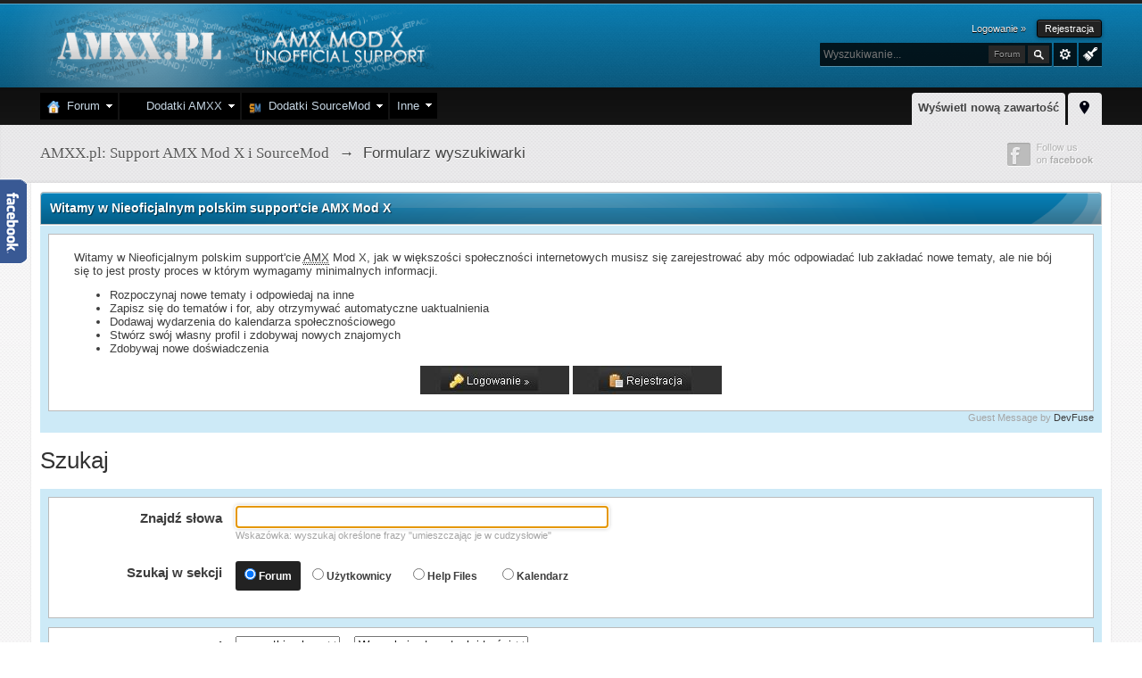

--- FILE ---
content_type: text/html;charset=UTF-8
request_url: https://amxx.pl/index.php?app=core&module=search&search_in=vipgenerator&setlanguage=1&langurlbits=app=core&module=search&search_in=vipgenerator&cal_id=&langid=4
body_size: 36802
content:
<!DOCTYPE html>
	<html xml:lang="en" lang="en" xmlns="http://www.w3.org/1999/xhtml" xmlns:fb="http://www.facebook.com/2008/fbml">
	<head>

		<meta http-equiv="content-type" content="text/html; charset=UTF-8" />
		<title>Formularz wyszukiwarki - AMXX.pl: Support AMX Mod X i SourceMod</title>

		<link rel="shortcut icon" href='https://amxx.pl/favicon.ico' />
		<link rel="image_src" href='https://amxx.pl/public/style_images/tctc91_luminous/meta_image.png' />
		<script type="7b3494c46a0a794794e46541-text/javascript">
		//<![CDATA[
			jsDebug			= 0; /* Must come before JS includes */

			USE_RTE			= 0;

			DISABLE_AJAX	= parseInt(1); /* Disables ajax requests where text is sent to the DB; helpful for charset issues */
			inACP			= false;
			var isRTL		= false;
			var rtlIe		= '';
			var rtlFull		= '';
		//]]>
		</script>
		
		

	
	<style type="text/css" >
		/* Inline CSS */
		
/* CSS: ipb_menupro*/
#primary_nav .promenu
ul{background:#000;font-size:0.95em !important;min-width:150px;position:absolute;z-index:10000;margin:0;padding:0
!important}#primary_nav .promenu ul
li{margin:0
!important;padding:0
!important;display:block !important;float:none !important;text-align:left !important;text-transform:none !important;border:1px
solid rgba(0,0,0,0.08);color:#C5D5E2 !important}#primary_nav .promenu
a{text-shadow:none !important}#primary_nav .promenu
a.inactive{background:#000 !important;margin:0
!important;color:#C5D5E2 !important;border:0
!important;display:block !important;float:none !important;text-align:left !important}#primary_nav .promenu a.inactive:hover{background:#000 !important;color:#fff !important;border:0
!important}#primary_nav .promenu
a.active{background:#000000!important;color:#fff !important;border:0
!important;font-weight:bold}#primary_nav .promenu a.active:hover{background:#000 !important;color:#fff !important;border:0
!important}#primary_nav .promenu a.menucat:hover{border:0
!important;cursor:default !important}#primary_nav .promenu
li{position:relative;float:left;margin-right:2px}#primary_nav .promenu
ul{position:absolute;left:0;display:none;opacity:0;list-style:none}#primary_nav .promenu li
ul.right_open{left:140px;top:-5px}#primary_nav .promenu li
ul.left_open{left:-145px;top:-5px}#primary_nav .promenu li
ul.first{left:0px;top:30px}#primary_nav .promenu
a.inactive.down_arrow{background:#000 url(https://amxx.pl/public/style_images/tctc91_luminous/_menu_icons/down_arrow.png) no-repeat 100% !important;padding-right:20px}#primary_nav .promenu
a.inactive.right_arrow{background:#000 url(https://amxx.pl/public/style_images/tctc91_luminous/_menu_icons/right_arrow.png) no-repeat 100% !important}#primary_nav .promenu
a.active.down_arrow{background:#000 url(https://amxx.pl/public/style_images/tctc91_luminous/_menu_icons/down_arrow_active.png) no-repeat 100% !important;padding-right:20px}#primary_nav .promenu
a.active.right_arrow{background:#000 url(https://amxx.pl/public/style_images/tctc91_luminous/_menu_icons/right_arrow_active.png) no-repeat 100% !important}#primary_nav .promenu a.active:hover.down_arrow{background:#000 url(https://amxx.pl/public/style_images/tctc91_luminous/_menu_icons/down_arrow.png) no-repeat 100% !important}#primary_nav .promenu a.active:hover.right_arrow{background:#000 url(https://amxx.pl/public/style_images/tctc91_luminous/_menu_icons/right_arrow.png) no-repeat 100% !important}#primary_nav .promenu a.active.right_arrow:hover, #primary_nav .promenu a.inactive.right_arrow:hover, #primary_nav .promenu a.active.down_arrow:hover, #primary_nav .promenu a.inactive.down_arrow:hover{background-color:#000000!important}
	</style>
	

	<style type="text/css" >
		/* Inline CSS */
		
/* CSS: ipb_help*/

	</style>
	

	<style type="text/css" >
		/* Inline CSS */
		
/* CSS: tctc91_general*/
#header_effect_left{background:url(https://amxx.pl/public/style_images/tctc91_luminous/_custom/header_glow_left.png) no-repeat left 0}.skin_copyright a,#copyright{color:#6f7f44}.fadeLastPostIcon{background:#95d913 url(https://amxx.pl/public/style_images/tctc91_luminous/_custom/sprite_backgrounds.png) 0 0 repeat-x;border:1px
solid #699610}#primary_nav .active
a{background:#95d913 url(https://amxx.pl/public/style_images/tctc91_luminous/_custom/sprite_backgrounds.png) repeat-x 0 -95px}.backtotop:hover{background:#95d913 url(https://amxx.pl/public/style_images/tctc91_luminous/_custom/sprite_backgrounds.png) repeat-x 0 -95px}.author_info{border-top:1px solid #ccc}.post_body{background:#FFF;border-left:1px solid #ddd;border-top:1px solid #ccc}.post_wrap{background:#e5ebdf url(https://amxx.pl/public/style_images/tctc91_luminous/_custom/trans/trans_90.png)}.post_block{border-bottom:1px solid #ddd;border-top:1px solid #FFF}.icon_post_arrow{background:#ebf2e1 url(https://amxx.pl/public/style_images/tctc91_luminous/_custom/sprite_icons.png) -21px -38px}.post_block
h3{background:#e5ebdf url(https://amxx.pl/public/style_images/tctc91_luminous/_custom/trans/trans_90.png)}#profile_panes_wrap .general_box
h3{background-color:#95d913;border-color:#638c13 #638c13 #3a520b #638c13}.status_update{background:#D4DDCA url(https://amxx.pl/public/style_images/tctc91_luminous/_custom/trans/trans_70.png)}.input_submit.alt{background:#c2c2c2;background:-moz-linear-gradient(top, #cacaca 0%, #c2c2c2 100%);background:-webkit-gradient(linear, left top, left bottom,color-stop(0%,#cacaca),color-stop(100%,#c2c2c2));border-color:#aaa}.input_submit.alt:hover{background:#c2cdb0;background:-moz-linear-gradient(top, #C9C9C9 0%, #b5b5b5 100%);background:-webkit-gradient(linear, left top, left bottom,color-stop(0%,#C9C9C9),color-stop(100%,#b5b5b5));border-color:#999}.input_submit.alt:active{background:#c2c2c2}#branding{box-shadow:0 1px 0 rgba(255, 255, 255, 0.3) inset;-moz-box-shadow:0 1px 0 rgba(255, 255, 255, 0.3) inset;-webkit-box-shadow:0 1px 0 rgba(255, 255, 255, 0.3) inset}#header_right_container{position:relative;height:75px;max-width:580px}#header_effect_left{height:94px}#branding
.siteLogo{display:inline-block;max-height:33px;margin-top:18px}#branding .siteLogo
h1{color:#FFF;display:inline-block;font:22pt helvetica;letter-spacing:-1px;text-shadow:1px 1px 1px #444}#branding .siteLogo
span{color:#111;display:block;font:bold 9pt helvetica;text-shadow:0 1px 0 rgba(255,255,255,0.3)}#breadcrumb{background:url(https://amxx.pl/public/style_images/tctc91_luminous/_custom/moduleSocial/bg.png);height:65px;overflow:hidden;text-shadow:0 1px 0 #fff;box-shadow:0 -2px 3px rgba(0, 0, 0, 0.05) inset;-moz-box-shadow:0 -2px 3px rgba(0, 0, 0, 0.05) inset;-webkit-box-shadow:0 -2px 3px rgba(0, 0, 0, 0.05) inset}#breadcrumb
a{color:#585858;font:normal 17px trebuchet ms}.crumb{float:left;margin:22px
0}.social_media{float:right;margin:20px
0}.social_links{float:left;position:relative;padding-right:1px;z-index:1000}._social{height:27px;width:90px}.icon_facebook{background:url(https://amxx.pl/public/style_images/tctc91_luminous/_custom/moduleSocial/sprite_icons.png) -62px -150px;z-index:1000;width:108px}.icon_facebook_b{background:url(https://amxx.pl/public/style_images/tctc91_luminous/_custom/moduleSocial/sprite_icons.png) -62px -177px;position:absolute;left:0;top:0;z-index:-10;width:108px}.icon_twitter_div{width:96px}.icon_twitter{background:url(https://amxx.pl/public/style_images/tctc91_luminous/_custom/moduleSocial/sprite_icons.png) -180px -150px;z-index:1000}.icon_twitter_b{background:url(https://amxx.pl/public/style_images/tctc91_luminous/_custom/moduleSocial/sprite_icons.png) -180px -177px;position:absolute;left:0;top:0;z-index:-10}.icon_dribble{background:url(https://amxx.pl/public/style_images/tctc91_luminous/_custom/moduleSocial/sprite_icons.png) -290px -150px;z-index:1000;width:98px}.icon_dribble_b{background:url(https://amxx.pl/public/style_images/tctc91_luminous/_custom/moduleSocial/sprite_icons.png) -290px -177px;position:absolute;left:0;top:0;z-index:-10}.icon_lastfm{background:url(https://amxx.pl/public/style_images/tctc91_luminous/_custom/moduleSocial/sprite_lastfm.png);z-index:1000;height:28px}.icon_lastfm_b{background:url(https://amxx.pl/public/style_images/tctc91_luminous/_custom/moduleSocial/sprite_lastfm.png) 0 -28px;position:absolute;left:0;top:0;z-index:-10}.icon_vimeo{background:url(https://amxx.pl/public/style_images/tctc91_luminous/_custom/moduleSocial/sprite_vimeo.png);z-index:1000;height:28px}.icon_vimeo_b{background:url(https://amxx.pl/public/style_images/tctc91_luminous/_custom/moduleSocial/sprite_vimeo.png) 0 -28px;position:absolute;left:0;top:0;z-index:-10}.icon_youtube{background:url(https://amxx.pl/public/style_images/tctc91_luminous/_custom/moduleSocial/sprite_youtube.png);z-index:1000;height:28px;width:103px}.icon_youtube_b{background:url(https://amxx.pl/public/style_images/tctc91_luminous/_custom/moduleSocial/sprite_youtube.png) 0 -28px;position:absolute;left:0;top:0;z-index:-10;width:103px}.breadcrumb.bottom{font-size:12px}#branding
.colourChooserMenu{background:rgba(0, 0, 0, 0.8);box-shadow:0 1px 0 rgba(255, 255, 255, 0.3);-moz-box-shadow:0 1px 0 rgba(255, 255, 255, 0.3);-webkit-box-shadow:0 1px 0 rgba(255, 255, 255, 0.3);cursor:pointer;float:right;height:26px;margin:0
0 4px 2px;width:26px;display:inline-block}#branding .colourChooserMenu:hover{background:#000}#branding
.colourChooserIcon{background-image:url(https://amxx.pl/public/style_images/tctc91_luminous/_custom/sprite_icons.png);background-position:-15px 5px;background-repeat:no-repeat;height:22px;width:21px;display:inline-block}#branding .colourChooserMenu
a{padding:0
!important}.colorpicker{z-index:9999}#primary_nav{clear:both}#primary_nav .active
a{border-radius:3px 3px 3px 3px;-moz-border-radius:3px 3px 3px 3px;box-shadow:0 1px 0 rgba(255, 255, 255, 0.4) inset;-moz-box-shadow:0 1px 0 rgba(255, 255, 255, 0.4) inset;-webkit-box-shadow:0 1px 0 rgba(255, 255, 255, 0.4) inset;color:#FFF;font-weight:bold;margin-top:0;padding:6px
20px 8px;text-shadow:1px 1px 1px rgba(0, 0, 0, 0.5)}.ipsSideBlock
h3{background:url(https://amxx.pl/public/style_images/tctc91_luminous/_custom/sprite_backgrounds.png) repeat-x, url(https://amxx.pl/public/style_images/tctc91_luminous/_custom/maintitle_effect_middle.png) no-repeat;background-color:#111;background-position:0 -95px, center center;border-color:#000;border-style:solid;border-width:1px;text-shadow:1px 1px 0 rgba(0, 0, 0, 0.6);color:#fff;font-size:14px;font-weight:bold;-moz-border-radius:4px 4px 0 0;-webkit-border-radius:4px 4px 0 0;border-radius:4px 4px 0 0;-webkit-box-shadow:0 1px 0 rgba(255, 255, 255, 0.3) inset;-moz-box-shadow:0 1px 0 rgba(255, 255, 255, 0.3) inset;box-shadow:0 1px 0 rgba(255, 255, 255, 0.3) inset}._sbcollapsable{background:#FFF;border:1px
solid #d1d1d1;padding:7px;box-shadow:0 0 2px rgba(0, 0, 0, 0.2) inset, 0 1px 0 rgba(255, 255, 255, 0.5);-moz-box-shadow:0 0 2px rgba(0, 0, 0, 0.2) inset, 0 1px 0 rgba(255, 255, 255, 0.5);-webkit-box-shadow:0 0 2px rgba(0, 0, 0, 0.2) inset, 0 1px 0 rgba(255,255,255,0.5)}.ipsSidebar_trigger{visibility:hidden;background:url(https://amxx.pl/public/style_images/tctc91_luminous/_custom/sprite_icons.png) -51px -82px;text-indent:-3000em;width:24px;height:17px;display:block;outline:0}.ipsSidebar_trigger{visibility:visible}#primary_nav a, #admin_bar
a{-webkit-transition:all 500ms ease-in-out;-moz-transition:all 200ms ease-in-out;-o-transition:all 500ms ease-in-out;-ms-transition:all 500ms ease-in-out;transition:all 500ms ease-in-out}#primary_nav a:active, #admin_bar a:active{color:#777}.ipsVerticalTabbed_tabs li.active a:hover{background:#fff}#profile_panes_wrap .general_box
h3{color:#fff}.main_width{position:relative}#user_navigation{margin-top:22px}#user_navigation.not_logged_in{margin-top:12px}.__topic{background:#f9f9f9;border:1px
solid #eee}.input_submit:hover, .input_submit a:hover{color:#fff !important}#message_search
h3{margin-bottom:5px}.col_c_icon_removed{padding:0
!important;width:0 !important}#header_bar{height:4px}.logo:active{opacity:0.8;-moz-transition:all 300ms ease 0s;-webkit-transition:all 300ms ease 0s}.maintitle{text-shadow:1px 1px 1px rgba(0,0,0,0.6)}.user_nav_ul{margin-top:3px}#user_link_menucontent #links
li{padding:0
0 5px;border-bottom:1px solid #ebebeb}#user_link.menu_active:hover{color:#000;text-shadow:0 1px 0 #fff}#search{position:relative;clear:both;width:325px}#search_wrap:hover{background:rgba(0,0,0,1)}#adv_search:hover{background:rgba(0, 0, 0, 1) url(https://amxx.pl/public/style_images/tctc91_luminous/advanced_search.png) no-repeat center center}#search_options:hover{color:#ccc}.icon_profile{background:url(https://amxx.pl/public/style_images/tctc91_luminous/_custom/sprite_icons.png) 0 0;height:17px;width:15px;margin-right:1px}.icon_notify{background:url(https://amxx.pl/public/style_images/tctc91_luminous/_custom/sprite_icons.png) 0 -18px;height:15px;width:14px;margin-right:1px}.icon_messenger{background:url(https://amxx.pl/public/style_images/tctc91_luminous/_custom/sprite_icons.png) 0 -33px;height:14px;width:15px;margin-right:1px}.icon_signout{background:url(https://amxx.pl/public/style_images/tctc91_luminous/_custom/sprite_icons.png) 0 -47px;height:16px;width:15px;margin-right:1px}.icon_rss{background:url(https://amxx.pl/public/style_images/tctc91_luminous/_custom/sprite_icons.png) 0 -62px;height:27px;width:24px;margin-right:1px}.icon_style_switcher{background:url(https://amxx.pl/public/style_images/tctc91_luminous/_custom/sprite_icons.png) -15px 1px;height:17px;width:24px;margin-top:4px}.icon_quick_nav{background:url(https://amxx.pl/public/style_images/tctc91_luminous/_custom/sprite_icons.png) -16px -19px;height:15px;width:24px;margin-top:-2px}#user_link.menu_active,#notify_link.menu_active,#inbox_link.menu_active{color:#000 !important;text-shadow:none !important;z-index:1}#primary_nav .active
a{-webkit-transition:all 0ms ease-in-out;-moz-transition:all 0ms ease-in-out;-o-transition:all 0ms ease-in-out;-ms-transition:all 0ms ease-in-out;transition:all 0ms ease-in-out}#admin_bar{background:#202020;box-shadow:0 1px 0 rgba(255, 255, 255, 0.3);-moz-box-shadow:0 1px 0 rgba(255, 255, 255, 0.3);-webkit-box-shadow:0 1px 0 rgba(255, 255, 255, 0.3);position:absolute;right:0;margin-top:4px;padding:0px
9px 3px;border-radius:0 0 4px 4px;-moz-border-radius:0 0 4px 4px;z-index:1}.icon_post_arrow{height:23px;left:160px;position:absolute;top:42px;width:11px}.nav_vnc{background:#FFF;border-radius:4px 4px 0 0;-moz-border-radius:4px 4px 0 0;margin-bottom:-7px !important;padding-bottom:6px !important;font-weight:bold}.nav_vnc_last{margin-right:0 !important}.nav_vnc
a{padding:9px
7px 6px !important;color:#444 !important;text-shadow:none !important}.nav_vnc a:hover{color:#000 !important}.icon_hide{background:none !important;border-radius:0 !important;margin:0
!important;padding:0
!important}.icon_new_posts{background:none repeat scroll 0 0 #333;border-radius:3px 3px 3px 3px;color:#eee;font-size:10px;margin:0
0 0 4px;padding:2px
5px;text-transform:uppercase}.icon_new_posts
a{color:#eee}.icon_new_posts a:hover{color:#fff}.icon_no_new_posts{background:#333;border-radius:3px 3px 3px 3px;color:#fff;font-size:10px;margin:0
0 0 4px;padding:2px
5px;text-transform:uppercase}.icon_redirect{background:#333;border-radius:3px 3px 3px 3px;color:#eee;font-size:10px;margin:0
0 0 4px;padding:2px
5px;text-transform:uppercase}.category_block .ipb_table
h4{padding:0
0 3px}.category_block .ipb_table h4:hover{color:#2b343c;text-decoration:underline}.tableFade .fadeStats, .tableFade .fadeStats a,
.tableFade .fadeLastPost, .tableFade .fadeLastPost a,
.tableFade .fadeLastPostIcon, .tableFade .fadeLastPostIcon
a{-moz-transition:all 250ms ease 0s;-webkit-transition:all 250ms ease 0s;color:#cad0d7!important}.tableFade .fadeStats:hover a, .tableFade .fadeLastPost:hover a,
.tableFade:hover .fadeStats, .tableFade:hover .fadeLastPost,
.tableFade:hover .fadeLastPost
a{-moz-transition:all 250ms ease 0s;-webkit-transition:all 250ms ease 0s;color:#485363 !important}.col_c_post a:hover{text-decoration:underline}.tableFade
.ipsUserPhoto_mini{opacity:0.3;-moz-transition:all 250ms ease 0s;-webkit-transition:all 250ms ease 0s}.tableFade:hover
.ipsUserPhoto_mini{opacity:1;-moz-transition:all 250ms ease 0s;-webkit-transition:all 250ms ease 0s}.tableFade
.fadeLastPostIcon{opacity:0.2;-moz-transition:all 250ms ease 0s;-webkit-transition:all 250ms ease 0s}.tableFade:hover
.fadeLastPostIcon{opacity:1;-moz-transition:all 250ms ease 0s;-webkit-transition:all 250ms ease 0s}.tableFade
.fadeLastPost{padding-right:10px}.fadeLastPostIcon{box-shadow:0 1px 0 rgba(255, 255, 255, 0.3) inset;-moz-box-shadow:0 1px 0 rgba(255, 255, 255, 0.3) inset;-webkit-box-shadow:0 1px 0 rgba(255, 255, 255, 0.3) inset;padding:2px
1px;border-radius:2px;-moz-border-radius:2px;border-radius:2px}.col_c_last_post_icon{width:2%}#footer{background:#fff;border-top:1px solid #ddd;height:111px;margin-top:35px}#footer .ipsList_inline>li{margin:0
1px}#footer_utilities{padding:38px
0}#footer_utilities{color:#676767}#footer_utilities .ipsList_inline>li>a:last-child{border-right:none}.ipbmenu_content li a, .ipb_autocomplete li
a{color:#222 !important;text-shadow:0 1px 0 #fff}.skin_copyright{color:#6a7f44;padding-top:2px}.skin_copyright
a{border-right:none}.profileCommentDots{border-bottom:1px dotted #DDD;border-top:1px dotted #DDD}.editProfileWrap{background:#F6EAEA;border:1px
solid #E7D1D1;border-radius:4px 4px 4px 4px;-moz-border-radius:4px 4px 4px 4px;margin:0
0 0 9px;padding:15px
17px 6px 5px}.editProfileWrap:hover{background:#f3e6e6}.ipsSteps{border-radius:6px}ipsButton_secondary
.icon{margin-right:4px;margin-top:-3px}
	</style>
	

	<style type="text/css" title="Main" media="screen,print">
		/* Inline CSS */
		
/* CSS: ipb_common*/
#lightbox{position:absolute;left:0;width:100%;z-index:16000 !important;text-align:center;line-height:0}#lightbox
img{width:auto;height:auto}#lightbox a
img{border:none}#outerImageContainer{position:relative;background-color:#fff;width:250px;height:250px;margin:0
auto}#imageContainer{padding:10px}#loading{position:absolute;top:40%;left:0%;height:25%;width:100%;text-align:center;line-height:0}#hoverNav{position:absolute;top:0;left:0;height:100%;width:100%;z-index:10}#imageContainer>#hoverNav{left:0}#hoverNav
a{outline:none}#prevLink,#nextLink{width:49%;height:100%;background-image:url(https://amxx.pl/public/style_images/tctc91_luminous/spacer.gif);display:block}#prevLink{left:0;float:left}#nextLink{right:0;float:right}#prevLink:hover,#prevLink:visited:hover{background:url(https://amxx.pl/public/style_images/tctc91_luminous/lightbox/prevlabel.gif) left 15% no-repeat}#nextLink:hover,#nextLink:visited:hover{background:url(https://amxx.pl/public/style_images/tctc91_luminous/lightbox/nextlabel.gif) right 15% no-repeat}#imageDataContainer{font:10px Verdana, Helvetica, sans-serif;background-color:#fff;margin:0
auto;line-height:1.4em;overflow:auto;width:100%	}#imageData{padding:0
10px;color:#666}#imageData
#imageDetails{width:70%;float:left;text-align:left}#imageData
#caption{font-weight:bold}#imageData
#numberDisplay{display:block;clear:left;padding-bottom:1.0em}#imageData
#bottomNavClose{width:66px;float:right;padding-bottom:0.7em;outline:none}#overlay{position:fixed;top:0;left:0;z-index:15000 !important;width:100%;height:500px;background-color:#000}strong.bbc{font-weight:bold !important}em.bbc{font-style:italic !important}span.bbc_underline{text-decoration:underline !important}acronym.bbc{border-bottom:1px dotted #000}span.bbc_center,div.bbc_center,p.bbc_center{text-align:center;display:block}span.bbc_left,div.bbc_left,p.bbc_left{text-align:left;display:block}span.bbc_right,div.bbc_right,p.bbc_right{text-align:right;display:block}div.bbc_indent{margin-left:50px}del.bbc{text-decoration:line-through !important}.post.entry-content ul, ul.bbc, .as_content ul, .comment_content
ul{list-style:disc outside;margin:12px
0 12px 40px}ul.bbc
ul.bbc{list-style-type:circle}ul.bbc ul.bbc
ul.bbc{list-style-type:square}.post.entry-content ul.decimal,ul.bbcol.decimal, .post.entry-content ol, .post_body ol, .as_content
ol{margin:12px
0 12px 40px !important;list-style-type:decimal !important}.post.entry-content ul.lower-alpha,ul.bbcol.lower-alpha{margin-left:40px;list-style-type:lower-alpha}.post.entry-content ul.upper-alpha,ul.bbcol.upper-alpha{margin-left:40px;list-style-type:upper-alpha}.post.entry-content ul.lower-roman,ul.bbcol.lower-roman{margin-left:40px;list-style-type:lower-roman}.post.entry-content ul.upper-roman,ul.bbcol.upper-roman{margin-left:40px;list-style-type:upper-roman}span.bbc_hr{width:100%;display:block;border-top:2px solid #777;height:4px}div.bbc_spoiler{}div.bbc_spoiler
span.spoiler_title{font-weight:bold}div.bbc_spoiler_wrapper{border:1px
inset #777;padding:4px}div.bbc_spoiler_content{}input.bbc_spoiler_show{width:45px;font-size: .7em;margin:0px;padding:0px}img.bbc_img{cursor:pointer}.signature
img.bbc_img{cursor:default}.signature a
img.bbc_img{cursor:pointer}cite.ipb{display:none}pre.prettyprint,code.prettyprint{background-color:#fafafa !important;-moz-border-radius:4px;-webkit-border-radius:4px;-o-border-radius:4px;-ms-border-radius:4px;-khtml-border-radius:4px;border-radius:4px;color:#000;padding:5px;border:1px
solid #c9c9c9;overflow:auto;margin-left:10px;font-size:13px;line-height:140%;font-family:monospace !important}pre.prettyprint{width:95%;margin:1em
auto;padding:1em}div.blockquote{font-size:12px;padding:10px;border-left:2px solid #989898;border-right:2px solid #e5e5e5;border-bottom:2px solid #e5e5e5;-moz-border-radius:0 0 5px 5px;-webkit-border-radius:0 0 5px 5px;border-radius:0 0 5px 5px;background:#f7f7f7}div.blockquote
div.blockquote{margin:0
10px 0 0}div.blockquote
p.citation{margin:6px
10px 0 0}p.citation{font-size:12px;padding:8px
10px;border-left:2px solid #989898;background:#f6f6f6;background:-moz-linear-gradient(top, #f6f6f6 0%, #e5e5e5 100%);background:-webkit-gradient(linear, left top, left bottom, color-stop(0%,#f6f6f6), color-stop(100%,#e5e5e5));border-top:2px solid #e5e5e5;border-right:2px solid #e5e5e5;-moz-border-radius:5px 5px 0 0;-webkit-border-radius:5px 5px 0 0;border-radius:5px 5px 0 0;font-weight:bold;overflow-x:auto}blockquote.ipsBlockquote{font-size:12px;padding:10px;border:2px
solid #e5e5e5;border-left:2px solid #989898;-moz-border-radius:5px;-webkit-border-radius:5px;border-radius:5px;background:#f7f7f7;margin:0
0;overflow-x:auto}blockquote.ipsBlockquote
blockquote.ipsBlockquote{margin:0
10px 0 0}blockquote.ipsBlockquote
p.citation{margin:6px
10px 0 0}blockquote.ipsBlockquote.built{border-top:none;-moz-border-top-right-radius:0px;-webkit-border-top-left-radius:0px;border-top-left-radius:0px;border-top-right-radius:0px}._sharedMediaBbcode{width:500px;background:#f6f6f6;background:-moz-linear-gradient(top, #f6f6f6 0%, #e5e5e5 100%);background:-webkit-gradient(linear, left top, left bottom, color-stop(0%,#f6f6f6), color-stop(100%,#e5e5e5));border:1px
solid #dbdbdb;-moz-box-shadow:0px 1px 3px rgba(255,255,255,1) inset, 0px 1px 1px rgba(0,0,0,0.2);-webkit-box-shadow:0px 1px 3px rgba(255,255,255,1) inset, 0px 1px 1px rgba(0,0,0,0.2);box-shadow:0px 1px 3px rgba(255,255,255,1) inset, 0px 1px 2px rgba(0,0,0,0.2);-moz-border-radius:3px;-webkit-border-radius:3px;border-radius:3px;color:#616161;display:inline-block;margin-right:15px;margin-bottom:5px;padding:15px}.bbcode_mediaWrap
.details{color:#616161;font-size:12px;line-height:1.5;margin-left:95px}.bbcode_mediaWrap .details
a{color:#616161;text-decoration:none}.bbcode_mediaWrap .details h5, .bbcode_mediaWrap .details h5
a{font:400 20px/1.3 "Helvetica Neue", Helvetica, Arial, sans-serif;color:#2c2c2c;word-wrap:break-word;max-width:420px}.bbcode_mediaWrap
img.sharedmedia_image{float:left;position:relative;max-width:80px}.bbcode_mediaWrap
img.sharedmedia_screenshot{float:left;position:relative;max-width:80px}.cke_button_ipsmedia
span.cke_label{display:inline !important}
	</style>
	

	<style type="text/css" title="Main" media="screen,print">
		/* Inline CSS */
		
/* CSS: ipb_pastebin*/
#pastebody{margin:10px}#pastebody
.title{float:left;padding-top:0.3em}#pastebody
.desc{display:block;font-size:0.7em}#pastebody
.field{margin-left:120px}#pastebody
.field2{margin-left:180px}.pastenumbers{text-align:right;background-color:#CECECE;border-color:#CECECE;border-style:solid;border-width:1px 1px 4px;float:left;line-height:1.2}.pastecontent{background-color:#EEF3F8;border-color:#D5DDE5;border-style:solid;border-width:1px 1px 4px;overflow-y:none;overflow-x:auto;line-height:1.2}.pastebin{font-size:13px !important}.paste_title{font-size:1.3em;line-height:2;text-decoration:underline}
	</style>
	

	<style type="text/css" >
		/* Inline CSS */
		
/* CSS: ipb_calendar*/

	</style>
	

	<style type="text/css" title="Main" media="screen">
		/* Inline CSS */
		
/* CSS: calendar_select*/
.calendar_date_select{color:white;border:#777 1px solid;display:block;width:195px;z-index:1000}iframe.ie6_blocker{position:absolute;z-index:999}.calendar_date_select thead
th{font-weight:bold;background-color:#aaa;border-top:1px solid #777;border-bottom:1px solid #777;color:white !important}.calendar_date_select
.cds_buttons{text-align:center;padding:5px
0px;background-color:#555}.calendar_date_select
.cds_footer{background-color:black;padding:3px;font-size:12px;text-align:center}.calendar_date_select
table{margin:0px;padding:0px}.calendar_date_select
.cds_header{background-color:#ccc;border-bottom:2px solid #aaa;text-align:center}.calendar_date_select .cds_header
span{font-size:15px;color:black;font-weight:bold}.calendar_date_select
select{font-size:11px}.calendar_date_select .cds_header a:hover{color:white}.calendar_date_select .cds_header
a{width:22px;height:20px;text-decoration:none;font-size:14px;color:black !important}.calendar_date_select .cds_header
a.prev{float:left}.calendar_date_select .cds_header
a.next{float:right}.calendar_date_select .cds_header
a.close{float:right;display:none}.calendar_date_select .cds_header
select.month{width:90px}.calendar_date_select .cds_header
select.year{width:61px}.calendar_date_select .cds_buttons
a{color:white;font-size:9px}.calendar_date_select
td{font-size:12px;width:24px;height:21px;text-align:center;vertical-align:middle;background-color:#fff}.calendar_date_select
td.weekend{background-color:#eee;border-left:1px solid #ddd;border-right:1px solid #ddd}.calendar_date_select td
div{color:#000}.calendar_date_select td
div.other{color:#ccc}.calendar_date_select td.selected
div{color:white}.calendar_date_select tbody
td{border-bottom:1px solid #ddd}.calendar_date_select
td.selected{background-color:#777}.calendar_date_select td:hover{background-color:#ccc}.calendar_date_select
td.today{border:1px
dashed #999}.calendar_date_select td.disabled
div{color:#e6e6e6}.fieldWithErrors
.calendar_date_select{border:2px
solid red}
	</style>
	

	<style type="text/css" >
		/* Inline CSS */
		
/* CSS: ipb_login_register*/

	</style>
	

	<style type="text/css" >
		/* Inline CSS */
		
/* CSS: ipb_ucp*/

	</style>
	

	<style type="text/css" title="Main" media="screen,print">
		/* Inline CSS */
		
/* CSS: ipb_ckeditor*/
.as_content{background:#fff;font-size:1.0em;border:1px
solid black;padding:6px;margin:8px;overflow:auto;max-height:400px}.as_buttons{text-align:right;padding:4px
0px}.as_message{display:inline-block}.ipsEditor_textarea{width:99%;height:200px;font-size:14px}.cke_browser_webkit{outline:none !important}.cke_top{background:#eee url(https://amxx.pl/public/style_images/tctc91_luminous/editor/toolbar_bg.png) repeat-x !important}.cke_skin_ips
textarea.cke_source{}.cke_skin_ips
.cke_wrapper.minimized{opacity:0.6 !important;background:none !important;border:none !important}.cke_skin_ips
.cke_wrapper.minimized.std{border:2px
solid #ddd !important}.cke_skin_ips{margin-bottom:0px !important}.cke_skin_ips
.cke_wrapper{padding:0px
5px 0px 3px !important;border:2px
solid #ddd !important;background-color:#eee !important;background-image:none !important}.cke_skin_ips
.cke_toolgroup{background-color:transparent !important}.cke_skin_ips .cke_button a:hover,
.cke_skin_ips .cke_button a:focus,
.cke_skin_ips .cke_button a:active{background-color:#ddd !important}.cke_skin_ips .cke_button a:hover.cke_on,
.cke_skin_ips .cke_button a:focus.cke_on,
.cke_skin_ips .cke_button a:active.cke_on{background-color:#dbdbdb !important}.cke_skin_ips
.cke_toolgroup{margin-right:0px !important}.cke_skin_ips
.cke_separator{border-left:solid 1px #ddd;display:inline-block !important;float:left;height:30px;margin:0px
2px}.cke_dialog_background_cover{background-color:#3e3e3e !important}.cke_skin_ips
.cke_dialog_title{background:#222 url(https://amxx.pl/public/style_images/tctc91_luminous/maintitle.png) repeat-x top !important;color:#fff !important;padding:10px
10px 11px !important;font-size:16px !important;font-weight:300 !important;text-shadow:0 1px 2px rgba(0,0,0,0.3);font-weight:normal}.cke_skin_ips
.cke_dialog_body{z-index:20000 !important}.cke_skin_ips
.cke_dialog_tabs{background:#222 !important}.cke_skin_ips
.cke_dialog_close_button{background:transparent url(https://amxx.pl/public/style_images/tctc91_luminous/close_popup.png) no-repeat top left !important;width:13px !important;height:13px !important;top:11px !important;right:10px !important}.cke_skin_ips
span.cke_dialog_ui_button{height:22px !important;line-height:22px !important;font-size:12px !important;color:#7c7c7c !important;padding:0
10px !important;background:#f6f6f6 !important;background:-moz-linear-gradient(top, #f6f6f6 0%, #e5e5e5 100%) !important;background:-webkit-gradient(linear, left top, left bottom, color-stop(0%,#f6f6f6), color-stop(100%,#e5e5e5)) !important;border:1px
solid #dbdbdb !important;-moz-box-shadow:0px 1px 0px rgba(255,255,255,1) inset, 0px 1px 0px rgba(0,0,0,0.3) !important;-webkit-box-shadow:0px 1px 0px rgba(255,255,255,1) inset, 0px 1px 0px rgba(0,0,0,0.3) !important;box-shadow:0px 1px 0px rgba(255,255,255,1) inset, 0px 1px 0px rgba(0,0,0,0.3) !important;-moz-border-radius:3px !important;-webkit-border-radius:3px !important;border-radius:3px !important;color:#616161 !important;display:inline-block !important;white-space:nowrap !important}.cke_skin_ips .cke_dialog_footer
.cke_resizer{display:none}.ipsSmileyTray{.bbcode_hilight{background-color:yellow}position: relative;text-align:center;overflow:auto;margin:0px
auto 0px auto;padding:4px
24px 4px 24px;min-width:600px;width:75%;height:32px;border:1px
solid #ddd;-moz-border-radius:3px;-webkit-border-radius:3px;border-radius:3px;-moz-border-radius-topleft:0px;-webkit-border-radius-topleft:0px;border-top-left-radius:0px;-moz-border-radius-topright:0px;-webkit-border-radius-topright:0px;border-top-right-radius:0px;border-top:0px;-moz-box-shadow:inset 0 1px 0 0 #eff3f8, 0px 2px 3px rgba(0,0,0,0.2);-webkit-box-shadow:inset 0 1px 0 0 #eff3f8, 0px 2px 3px rgba(0,0,0,0.2);box-shadow:inset 0 1px 0 0 #eff3f8, 0px 2px 3px rgba(0,0,0,0.2);background:#eee;overflow-y:hidden}.ipsSmileyTray
img.bbc_emoticon{opacity:0.8;cursor:pointer;margin:6px
3px 0px 3px;max-width:30px;max-height:30px}.ipsSmileyTray img.bbc_emoticon:hover{opacity:1.0}.ipsSmileyTray
.ipsSmileyTray_next{background:transparent url(https://amxx.pl/public/style_images/tctc91_luminous/editor/next.png) no-repeat;background-position:0px 10px;display:inline-block;position:absolute;left:5px;top:4px;width:13px;height:30px;cursor:pointer}.ipsSmileyTray_all{display:block;width:auto;margin:3px
auto 0px auto;text-align:center;cursor:pointer;font-size:10px !important}table.cke_editor
td{padding:0px
!important}
	</style>
	

	<style type="text/css" title="Main" media="screen,print">
		/* Inline CSS */
		
/* CSS: ipb_editor*/
#ipboard_body
.input_rte{width:100%;height:250px}#ipboard_body .ips_editor.lite_edition
.input_rte{height:60px}#ipboard_body .ips_editor
.input_rte.unloaded_editor{font-family:arial,verdana,tahoma,sans-serif;font-style:italic;font-size:11px;color:#b4b4b4;padding:5px
0px;text-indent:5px}#ipboard_body
.ips_editor{border:2px
solid #d5d5d5;margin:8px;margin-right:0px;position:relative;line-height:100% !important}#ipboard_body .ips_editor.with_sidebar .controls,
#ipboard_body .ips_editor.with_sidebar
.editor{margin-right:200px}#ipboard_body .ips_editor
.controls{position:relative}#ipboard_body .ips_editor.with_sidebar
.sidebar{position:absolute;top:0px;right:1px;width:195px;bottom:1px;margin:0;border-width:1px;border-style:solid;border-color:#f6f6f6 #d5d5d5 #d5d5d5 #f6f6f6}#ipboard_body .ips_editor.with_sidebar .sidebar
h4{background-color:#e4e4e4;height:25px;color:#111;font-size:10px;font-weight:bold}#ipboard_body .ips_editor.with_sidebar .sidebar h4
span{padding:6px
0 0 6px;display:block}#ipboard_body .ips_editor.with_sidebar .sidebar h4
img{float:right;margin:6px
6px 0 0;cursor:pointer}#ipboard_body .ips_editor.with_sidebar .sidebar
.emoticon_holder{width:100%;height:93%;overflow:auto;position:absolute;bottom:25px;top:25px}#ipboard_body .ips_editor.with_sidebar .sidebar .emoticon_holder
td{padding:5px
0}#ipboard_body
.show_all_emoticons{bottom:0px;position:absolute;width:100%;text-align:center;background:#e4e4e4;height:25px}#ipboard_body .ips_editor.with_sidebar .sidebar
.emoticon_holder.no_bar{bottom:0px}#ipboard_body .ips_editor
.toolbar{height:30px;background:#eee url(https://amxx.pl/public/style_images/tctc91_luminous/gradient_bg.png) repeat-x left 50%;border-width:1px;border-style:solid;border-color:#f6f6f6 #d5d5d5 #d5d5d5 #f6f6f6}#ipboard_body .ips_editor .toolbar
li{float:left;padding:3px}#ipboard_body .ips_editor .toolbar
li.sep{padding-right:4px;border-right:1px solid #ddd;margin-right:4px}#ipboard_body .ips_editor .toolbar
li.left{float:left}#ipboard_body .ips_editor .toolbar
li.right{float:right}#ipboard_body .ips_editor .toolbar li
span{display:block;padding:3px}#ipboard_body .ips_editor ul.ipbmenu_content,
#ipboard_body .ips_editor ul.ipbmenu_content
li{display:block;float:none;background-color:#fff}#ipboard_body .ips_editor .toolbar li
.rte_control.rte_menu{font-size:11px;height:14px;border:1px
solid #aaa;margin-top:1px;padding:4px
15px 2px 7px;background-color:#fff;background-image:url(https://amxx.pl/public/style_images/tctc91_luminous/rte_icons/rte_arrow.png);background-repeat:no-repeat;background-position:right center}#ipboard_body
.rte_title{background-color:#ddd;padding:4px;margin:-4px -4px 5px -4px;color:#1d3652;font-size:10px;font-weight:bold}#ipboard_body
.rte_fontsize{min-width:50px}#ipboard_body
.rte_font{min-width:85px}#ipboard_body
.rte_special{min-width:90px}#ipboard_body
.ipb_palette{padding:4px;background-color:#eee;border-width:1px 2px 2px 1px;border-style:solid;border-color:#ddd;font-size:11px}#ipboard_body .ipb_palette
label{display:block;font-weight:bold;clear:both;width:auto !important;float:none !important;text-align:left !important}#ipboard_body .ipb_palette
input{clear:both;width:96%;margin-bottom:5px;font-size:11px;margin-right:6px}#ipboard_body .ipb_palette input[type="submit"],
#ipboard_body
.input_submit.emoticons{background-color:#ddd;border:1px
solid #ddd;margin:5px
auto 5px auto;text-align:center;padding:2px;color:#1d3652;font-size:11px;display:block;width:auto !important}#ipboard_body
.ipb_palette.extended{min-width:250px;max-width:320px}#ipboard_body .ipb_palette
pre{padding:5px
7px 10px 7px}#ipboard_body ul.fontsizes
li{padding:0.3em 0px !important}#ipboard_body .ipb_palette
table.rte_colors{border-collapse:separate;background-color:#fff;border-spacing:1px}#ipboard_body table.rte_colors
td{padding:6px;border:1px
solid #777;margin:1px;font-size:1px;cursor:pointer;height:18px}#ipboard_body
.rte_control{cursor:pointer;border:1px
solid #eee}#ipboard_body
.rte_hover{background-color:#ddd}#ipboard_body
.rte_selected{background-color:#ddd;border:1px
solid #aaa}
	</style>
	

	<style type="text/css" title="Main" media="screen,print">
		/* Inline CSS */
		
/* CSS: ipb_styles*/
body,div,dl,dt,dd,ul,ol,li,h1,h2,h3,h4,h5,h6,pre,form,fieldset,input,textarea,p,blockquote,th,td{margin:0;padding:0}table{border-collapse:collapse;border-spacing:0}fieldset,img{border:0}address,caption,cite,code,dfn,th,var{font-style:normal;font-weight:normal}ol,ul{list-style:none}caption,th{text-align:left}h1,h2,h3,h4,h5,h6{font-size:100%;font-weight:normal}q:before,q:after{content:''}abbr,acronym{border:0}hr{display:none}address{display:inline}html,body{background:#fff url(https://amxx.pl/public/style_images/tctc91_luminous/_custom/bg.png);color:#3d3d3d}body{position:relative}input,select{font:normal 13px helvetica,arial,sans-serif}h3,strong{font-weight:bold}em{font-style:italic}img,.input_check,.input_radio{vertical-align:middle}legend{display:none}table{width:100%}td{padding:3px}a{color:#3c3c3c;text-decoration:none}a:hover{color:#222}.ipsList_inline>li{display:inline-block;margin:0
3px}.ipsList_inline>li:first-child{margin-left:0}.ipsList_inline>li:last-child{margin-right:0}.ipsList_inline.ipsList_reset>li:first-child{margin-left:3px}.ipsList_inline.ipsList_reset>li:last-child{margin-right:3px}.ipsList_inline.ipsList_nowrap{white-space:nowrap}.ipsList_withminiphoto>li{margin-bottom:8px}.ipsList_withmediumphoto > li
.list_content{margin-left:60px}.ipsList_withminiphoto > li
.list_content{margin-left:40px}.ipsList_withtinyphoto > li
.list_content{margin-left:30px}.list_content{word-wrap:break-word}.ipsList_data
li{margin-bottom:6px;line-height:1.3}.ipsList_data
.row_data{display:inline-block;word-wrap:break-word;max-width:100%}.ipsList_data .row_title, .ipsList_data
.ft{display:inline-block;float:left;width:120px;font-weight:bold;text-align:right;padding-right:10px}.ipsList_data.ipsList_data_thin .row_title, .ipsList_data.ipsList_data_thin
.ft{width:80px}.ipsType_pagetitle,.ipsType_subtitle{font:300 26px/1.3 Helvetica,Arial,sans-serif;color:#323232}.ipsType_subtitle{font-size:18px}.ipsType_sectiontitle{font-size:16px;font-weight:normal;color:#595959;padding:5px
0;border-bottom:1px solid #ececec}.ipsType_pagedesc{color:#7f7f7f;line-height:1.5}.ipsType_pagedesc
a{text-decoration:underline}.ipsType_textblock{line-height:1.5;color:#282828}.ipsType_small{font-size:12px}.ipsType_smaller, .ipsType_smaller
a{font-size:11px !important}.ipsType_smallest, .ipsType_smallest
a{font-size:10px !important}.ipsReset{margin:0px
!important;padding:0px
!important}#content,.main_width{margin:0
auto;min-width:960px}#branding,#header_bar,#primary_nav{min-width:980px}#content{background:#fff;padding:10px
10px;line-height:120%;box-shadow:0 1px 2px #DBDBDB;-webkit-box-shadow:0 1px 2px #DBDBDB;-moz-box-shadow:0 1px 2px #DBDBDB}.row1,.post_block.row1{background-color:#fff}.row2,.post_block.row2{background-color:#f6f6f6}.unread{background-color:#f9f9f9}.unread .altrow,.unread.altrow{background-color:#e2e2e2}.highlighted, .highlighted
.altrow{background-color:#f1f1f1}.ipsBox{background:#e5ead8 url(https://amxx.pl/public/style_images/tctc91_luminous/_custom/trans/trans_80.png)}.ipsBox_notice,.ipsBox_highlight{background:#f4f4f4;border-bottom:1px solid #cacaca}a.ipsBadge:hover{color:#fff}.ipsBadge_green{background:#7ba60d}.ipsBadge_purple{background:#af286d}.ipsBadge_grey{background:#5b5b5b}.ipsBadge_lightgrey{background:#b3b3b3}.ipsBadge_orange{background:#ED7710}.ipsBadge_red{background:#bf1d00}.bar{background:url(https://amxx.pl/public/style_images/tctc91_luminous/_custom/sprite_backgrounds.png) repeat-x, url(https://amxx.pl/public/style_images/tctc91_luminous/_custom/maintitle_effect_middle.png) no-repeat #222;padding:10px;color:#fff}.bar.altbar{background:url(https://amxx.pl/public/style_images/tctc91_luminous/_custom/sprite_backgrounds.png) repeat-x, url(https://amxx.pl/public/style_images/tctc91_luminous/_custom/maintitle_effect_middle.png) no-repeat #222;color:#fff}.header{background:#d9d9d9;color:#272727}body .ipb_table .header a,
body .topic_options
a{color:#222}.post_block{background:#fff}.post_body
.post{color:#282828}.bbc_url,.bbc_email{color:#212121;text-decoration:underline}.date, .poll_question
.votes{color:#747474;font-size:11px}.no_messages{background-color:#f4f4f4;color:#111;padding:15px
10px}.tab_bar{background-color:#eee;color:#444}.tab_bar
li.active{background-color:#242424;color:#fff}.tab_bar.no_title.mini{border-bottom:8px solid #444}.ipbmenu_content,.ipb_autocomplete{background-color:#f7f7f7;border:1px
solid #ccc;-webkit-box-shadow:rgba(0, 0, 0, 0.2) 0px 2px 6px;box-shadow:rgba(0, 0, 0, 0.2) 0px 2px 6px}.ipbmenu_content li, .ipb_autocomplete
li{border-bottom:1px solid #ddd}.ipb_autocomplete
li.active{background:#ddd}.ipbmenu_content a:hover{background:#fff}.input_submit{background:#212121 url(https://amxx.pl/public/style_images/tctc91_luminous/topic_button.png) repeat-x top;color:#fff;-moz-border-radius:3px;-webkit-border-radius:3px;border-radius:3px;-moz-box-shadow:0 1px 1px rgba(0, 0, 0, 0.2);-webkit-box-shadow:0 1px 1px rgba(0, 0, 0, 0.2);box-shadow:0 1px 1px rgba(0,0,0,0.2);border-color:#222}.input_submit:hover{background:#212121 url(https://amxx.pl/public/style_images/tctc91_luminous/topic_button.png) repeat-x top;-moz-border-radius:3px;-webkit-border-radius:3px;border-radius:3px;-moz-box-shadow:0 1px 1px rgba(0, 0, 0, 0.2);-webkit-box-shadow:0 1px 1px rgba(0, 0, 0, 0.2);box-shadow:0 1px 1px rgba(0,0,0,0.2);border-color:#000}.input_submit:active{-moz-box-shadow:0 1px 1px rgba(0, 0, 0, 0.2), 0 2px 1px rgba(0, 0, 0, 0.3) inset;-webkit-box-shadow:0 1px 1px rgba(0, 0, 0, 0.2), 0 2px 1px rgba(0, 0, 0, 0.3) inset;box-shadow:0 1px 1px rgba(0, 0, 0, 0.2), 0 2px 1px rgba(0, 0, 0, 0.3) inset}.input_submit.alt{color:#fff}.input_submit.alt:hover{-moz-box-shadow:0 1px 1px rgba(0, 0, 0, 0.2);-webkit-box-shadow:0 1px 1px rgba(0, 0, 0, 0.2);box-shadow:0 1px 1px rgba(0,0,0,0.2)}.input_submit.alt:active{-moz-box-shadow:0 1px 1px rgba(0, 0, 0, 0.2), 0 2px 1px rgba(0, 0, 0, 0.1) inset;-webkit-box-shadow:0 1px 1px rgba(0, 0, 0, 0.2), 0 2px 1px rgba(0, 0, 0, 0.1) inset;box-shadow:0 1px 1px rgba(0, 0, 0, 0.2), 0 2px 1px rgba(0, 0, 0, 0.1) inset}.input_submit.delete{background-color:#ad2930;border-color:#C8A5A4 #962D29 #962D29 #C8A5A4;color:#fff}.input_submit.delete:hover{color:#fff}body#ipboard_body fieldset.submit,
body#ipboard_body
p.submit{background-color:#f1f1f1;border-bottom:1px solid #EBEBEB;border-top:1px solid #EBEBEB}.moderated, body .moderated td, .moderated td.altrow, .post_block.moderated,
body td.moderated, body
td.moderated{background-color:#f8f1f3}.post_block.moderated{border-color:#e9d2d7}.moderated
.row2{background-color:#f0e0e3}.moderated, .moderated
a{color:#6f3642}body#ipboard_body.redirector{background:#fff !important}#header_bar{background:#202020;padding:0;text-align:right}#admin_bar{font-size:9px}#admin_bar li.active
a{color:#fc6d35}#admin_bar
a{color:#8a8a8a}#admin_bar a:hover{color:#fff}#user_navigation{color:#777;font-size:11px;text-shadow:0 1px 0 #000}#user_navigation
a{color:#eee}#user_navigation a:hover{color:#fff;text-decoration:none}#user_navigation .ipsList_inline
li{margin:0}#user_navigation.not_logged_in{height:20px;padding:6px
0 4px}#user_link{color:#fff;padding:10px
7px;outline:0}#user_link_dd{display:inline-block;width:9px;height:5px;background:url(https://amxx.pl/public/style_images/tctc91_luminous/header_dropdown.png) no-repeat left}#user_link_menucontent #links
li{width:50%;float:left;margin:3px
0;text-shadow:0px 1px 0 rgba(255,255,255,1);white-space:nowrap}#user_link.menu_active{background:#fff;padding-top:9px}#user_link.menu_active
#user_link_dd{background-position:right}#user_link_menucontent
#statusForm{margin-bottom:15px}#user_link_menucontent
#statusUpdate{margin-bottom:5px}#user_link_menucontent>div{margin-left:15px;width:265px;text-align:left}#statusSubmitGlobal{margin-top:3px}#user_link.menu_active,#notify_link.menu_active,#inbox_link.menu_active{background-position:center 7px;background-color:#fff;-moz-border-radius:3px 3px 0 0;-webkit-border-top-left-radius:3px;-webkit-border-top-right-radius:3px;border-radius:3px 3px 0 0}#notify_link,#inbox_link,#admin_link,#user_link,#logout_link{position:relative}#user_navigation
#register_link{background:#222;color:#fff;display:inline-block;padding:3px
8px;border:1px
solid #000;-webkit-box-shadow:inset 0px 1px 0 rgba(255,255,255,0.2), 0px 1px 4px rgba(0,0,0,0.4);-moz-box-shadow:inset 0px 1px 0 rgba(255,255,255,0.2), 0px 1px 4px rgba(0,0,0,0.4);box-shadow:inset 0px 1px 0 rgba(255,255,255,0.2), 0px 1px 4px rgba(0,0,0,0.4);text-shadow:0px 1px 2px rgba(0,0,0,0.3)}#branding{background:#95d913 url(https://amxx.pl/public/style_images/tctc91_luminous/_custom/sprite_backgrounds.png) 0 0 repeat-x;min-height:94px}#logo{clear:both;float:left}#primary_nav{background:#151515 url(https://amxx.pl/public/style_images/tctc91_luminous/_custom/sprite_backgrounds.png) 0 -180px repeat-x;font-size:13px;padding:6px
0}#primary_nav
li{margin:0px
3px 0 0;position:relative}#primary_nav
a{color:#bdbdbd;display:block;padding:7px
8px;text-shadow:0px 1px 1px rgba(0,0,0,0.5)}#primary_nav a:hover, #primary_nav
a.menu_active{color:#fff}#quickNavLaunch
span{display:inline-block}#quickNavLaunch:hover
span{}#primary_nav
#quickNavLaunch{padding:6px
8px 8px}#more_apps_menucontent{background:#252525;font-size:12px;border:0;min-width:140px}#more_apps_menucontent
li{padding:0;border:0;float:none !important;min-width:150px}#more_apps_menucontent
a{display:block;padding:8px
10px;color:#fff;text-shadow:0px 1px 1px rgba(0,0,0,0.5)}#more_apps_menucontent a:hover{color:#000}.breadcrumb{color:#777;font-size:11px}.breadcrumb
a{color:#777}.breadcrumb li
.nav_sep{margin:0
5px 0 0}.breadcrumb li:first-child{margin-left:0}.breadcrumb.top{margin-bottom:10px}.breadcrumb.bottom{margin-top:10px;width:100%}.ipsHeaderMenu{background:#fff;background:-moz-linear-gradient(top, #fff 0%, #f6f6f6 70%, #ededed 100%);background:-webkit-gradient(linear, left top, left bottom, color-stop(0%,#ffffff), color-stop(70%,#f6f6f6), color-stop(100%,#ededed));padding:10px;-moz-border-radius:0 0 6px 6px;-webkit-border-bottom-right-radius:6px;-webkit-border-bottom-left-radius:6px;border-radius:0 0 6px 6px;overflow:hidden;width:340px}.ipsHeaderMenu
.ipsType_sectiontitle{margin-bottom:8px}#user_notifications_link_menucontent.ipsHeaderMenu,#user_inbox_link_menucontent.ipsHeaderMenu{width:300px}#search{margin:2px
0}#main_search{font-size:12px;border:0;padding:0;background:transparent;width:130px;outline:0}#main_search.inactive{color:#bcbcbc}#search_wrap{position:relative;background:rgba(0, 0, 0, 0.8);display:block;padding:0
26px 0 4px;height:26px;line-height:25px;-moz-border-radius:1px;-webkit-border-radius:1px;border-radius:1px;-webkit-box-shadow:0px 1px 0px rgba(255,255,255,0.3);-moz-box-shadow:0px 1px 0px rgba(255,255,255,0.3);box-shadow:0px 1px 0px rgba(255,255,255,0.3);min-width:230px}#adv_search{width:26px;height:26px;background:rgba(0, 0, 0, 0.8) url(https://amxx.pl/public/style_images/tctc91_luminous/advanced_search.png) no-repeat center center;text-indent:-3000em;display:inline-block;margin:0
0 4px 2px;-webkit-box-shadow:0px 1px 0px rgba(255,255,255,0.3);-moz-box-shadow:0px 1px 0px rgba(255,255,255,0.3);box-shadow:0px 1px 0px rgba(255,255,255,0.3)}#search
.submit_input{background:#282828 url(https://amxx.pl/public/style_images/tctc91_luminous/search_icon.png) no-repeat 50%;text-indent:-3000em;padding:0;border:0;border:0px
solid #7ba60d;display:block;width:24px;height:20px;position:absolute;right:0;top:0;bottom:0;margin:3px
3px 0 0}#search_options{font-size:10px;height:20px;line-height:20px;margin:3px
4px 3px 0;padding:0
6px;color:#999;text-shadow:0 1px 0 #000;background:#282828;display:inline-block;float:right;max-width:80px;text-overflow:ellipsis;overflow:hidden}#search_options_menucontent{min-width:100px}#search_options_menucontent
input{margin-right:10px}#search_options_menucontent
li{border-bottom:0}#search_options_menucontent
label{cursor:pointer}.backtotop{width:24px;height:24px;line-height:20px;left:50%;margin-left:-12px;position:absolute;display:inline-block;background:rgba(0,0,0,0.2);text-align:center;-moz-border-radius:16px;-webkit-border-radius:16px;border-radius:16px;outline:0}.backtotop:hover{color:#fff;opacity:1}#footer_utilities{padding-top:38px;font-size:11px;position:relative}#footer_utilities .ipsList_inline>li>a{margin-right:0px;padding:0
5px 0 3px;border-right:1px solid #d0d0d0}#footer_utilities
a.menu_active{margin-top:-5px;z-index:20000;position:relative;display:inline-block;border:0px
solid #ddd;border-bottom:0}#copyright{color:#6A7F44;text-align:right}#copyright
a{color:#676767}#ipsDebug_footer{width:900px;margin:8px
auto 0px auto;text-align:center;color:#404040;text-shadow:0px 1px 0px #fff;font-size:11px}#ipsDebug_footer
strong{margin-left:20px}#ipsDebug_footer
a{color:#404040}#rss_menu{background-color:#fef3d7;border:1px
solid #ed7710}#rss_menu
li{border-bottom:1px solid #fce19b}#rss_menu
a{color:#ed7710;padding:5px
8px}#rss_menu a:hover{background-color:#ed7710;color:#fff}.ipsUserPhoto{padding:1px;border:1px
solid #d5d5d5;background:#fff;-webkit-box-shadow:0px 2px 2px rgba(0,0,0,0.1);-moz-box-shadow:0px 2px 2px rgba(0,0,0,0.1);box-shadow:0px 2px 2px rgba(0,0,0,0.1)}.ipsUserPhotoLink:hover
.ipsUserPhoto{border-color:#7d7d7d}.ipsUserPhoto_variable{max-width:155px}.ipsUserPhoto_large{max-width:90px;max-height:90px}.ipsUserPhoto_medium{width:50px;height:50px}.ipsUserPhoto_mini{width:30px;height:30px}.ipsUserPhoto_tiny{width:20px;height:20px}.ipsUserPhoto_icon{width:16px;height:16px}.general_box{background:#fcfcfc;margin-bottom:10px}.general_box
h3{background-color:#f7f7f7;border-top:1px solid #ddd;border-bottom:1px solid #ddd;font:bold 13px helvetica, arial, sans-serif;padding:10px;color:#000}.general_box
.none{color:#555}.ipsBox,.ipsPad{padding:9px}.ipsPad_double{padding:9px
19px}.ipsBox_withphoto{margin-left:65px}.ipsBox_container{background:#fff;border:1px
solid #bbb}.ipsBox_container.moderated{background:#f8f1f3;border:1px
solid #d6b0bb}.ipsBox_notice{padding:10px;line-height:1.6;margin-bottom:10px}.ipsBox_container
.ipsBox_notice{margin:-10px -10px 10px -10px}.ipsPad_half{padding:4px
!important}.ipsPad_left{padding-left:9px}.ipsPad_top{padding-top:9px}.ipsPad_top_slimmer{padding-top:7px}.ipsPad_top_half{padding-top:4px}.ipsPad_top_bottom{padding-top:9px;padding-bottom:9px}.ipsPad_top_bottom_half{padding-top:4px;padding-bottom:4px}.ipsBlendLinks_target
.ipsBlendLinks_here{opacity:0.5;-webkit-transition:all 0.1s ease-in-out;-moz-transition:all 0.2s ease-in-out}.ipsBlendLinks_target:hover
.ipsBlendLinks_here{opacity:1}.block_list>li{padding:5px
10px;border-bottom:1px solid #f2f2f2}.ipsModMenu{width:15px;height:15px;display:inline-block;text-indent:-2000em;background:url(https://amxx.pl/public/style_images/tctc91_luminous/moderation_cog.png) no-repeat;margin-right:5px;vertical-align:middle}.ipsBadge{display:inline-block;height:15px;line-height:15px;padding:0
5px;font-size:9px;font-weight:bold;text-transform:uppercase;color:#fff;-moz-border-radius:4px;-webkit-border-radius:4px;border-radius:4px}.ipsBadge.has_icon
img{max-height:7px;vertical-align:baseline}#nav_app_ipchat
.ipsBadge{position:absolute}#ajax_loading{background:#111;background:-moz-linear-gradient(top, #333 0%, #111 100%);background:-webkit-gradient(linear, left top, left bottom, color-stop(0%,#333), color-stop(100%,#111));background:linear-gradient(top, #333 0%,#111 100%);border:1px
solid #000;color:#fff;text-align:center;padding:5px
0 8px;width:8%;top:0px;left:46%;-moz-border-radius:0 0 5px 5px;-webkit-border-bottom-right-radius:5px;-webkit-border-bottom-left-radius:5px;border-radius:0 0 5px 5px;z-index:10000;position:fixed;-moz-box-shadow:0px 3px 5px rgba(0,0,0,0.2), inset 0px -1px 0px rgba(255,255,255,0.2);-webkit-box-shadow:0px 3px 5px rgba(0,0,0,0.2), inset 0px -1px 0px rgba(255,255,255,0.2);box-shadow:0px 3px 5px rgba(0,0,0,0.2), inset 0px -1px 0px rgba(255,255,255,0.2)}#ipboard_body.redirector{width:500px;margin:150px
auto 0 auto}#ipboard_body.minimal{margin-top:40px}#ipboard_body.minimal
#content{-moz-border-radius:10px;-webkit-border-radius:10px;border-radius:10px;padding:20px
30px}#ipboard_body.minimal
h1{font-size:32px}#ipboard_body.minimal
.ipsType_pagedesc{font-size:16px}.progress_bar{background-color:#fff;border:1px
solid #ddd}.progress_bar
span{background:#222 url(https://amxx.pl/public/style_images/tctc91_luminous/gradient_bg.png) repeat-x left 50%;color:#fff;font-size:0em;font-weight:bold;text-align:center;text-indent:-2000em;height:10px;display:block;overflow:hidden}.progress_bar.limit
span{background:#b82929 url(https://amxx.pl/public/style_images/tctc91_luminous/progressbar_warning.png) repeat-x center}.progress_bar span
span{display:none}.progress_bar.user_warn{margin:0
auto;width:80%}.progress_bar.user_warn
span{height:6px}.progress_bar.topic_poll{border:1px
solid #ddd;margin-top:2px;width:40%}li.rating
a{outline:0}.antispam_img{margin:0
3px 5px 0}span.error{color:#ad2930;font-weight:bold;clear:both}#recaptcha_widget_div{max-width:350px}#recaptcha_table{border:0
!important}.mediatag_wrapper{position:relative;padding-bottom:56.25%;padding-top:30px;height:0;overflow:hidden}.mediatag_wrapper iframe,
.mediatag_wrapper object,
.mediatag_wrapper
embed{position:absolute;top:0;left:0;width:100%;height:100%}.tab_filters ul, .tab_filters li, fieldset.with_subhead span.desc, fieldset.with_subhead label,.user_controls
li{display:inline}.right{float:right}.left{float:left}.hide{display:none}.short{text-align:center}.clear{clear:both}.clearfix:after{content:".";display:block;height:0;clear:both;visibility:hidden}.faded{opacity:0.5}.clickable{cursor:pointer}.reset_cursor{cursor:default}.bullets ul, .bullets ol,ul.bullets,ol.bullets{list-style:disc;margin-left:30px;line-height:150%;list-style-image:none}.maintitle{background:url(https://amxx.pl/public/style_images/tctc91_luminous/_custom/sprite_backgrounds.png) repeat-x, url(https://amxx.pl/public/style_images/tctc91_luminous/_custom/maintitle_effect.png) no-repeat, url(https://amxx.pl/public/style_images/tctc91_luminous/_custom/maintitle_effect_middle.png) no-repeat;background-position:0 -95px, right 0, center center;background-color:#95d913;border-color:#638c13 #638c13 #3a520b #638c13;color:#fff;padding:10px;margin-bottom:1px;font-size:14px;font-weight:bold;-moz-border-radius:4px 4px 0 0;-webkit-border-top-left-radius:4px;-webkit-border-top-right-radius:4px;border-radius:4px 4px 0 0;-webkit-box-shadow:0 1px 0 rgba(255, 255, 255, 0.5) inset;-moz-box-shadow:0 1px 0 rgba(255, 255, 255, 0.5) inset;box-shadow:0 1px 0 rgba(255, 255, 255, 0.5) inset;border-width:1px;border-style:solid}.maintitle
a{color:#fff}.collapsed
.maintitle{opacity:0.2;-moz-border-radius:4px;-webkit-border-radius:4px;border-radius:4px}.collapsed .maintitle:hover{opacity:0.4}.maintitle
.toggle{visibility:hidden;background:url(https://amxx.pl/public/style_images/tctc91_luminous/_custom/sprite_icons.png) -26px -65px;text-indent:-3000em;width:24px;height:17px;display:block;outline:0}.maintitle:hover
.toggle{visibility:visible}.collapsed
.toggle{background:url(https://amxx.pl/public/style_images/tctc91_luminous/_custom/sprite_icons.png) -26px -82px}#user_navigation #new_msg_count, .poll_question h4,.rounded{border-radius:6px;-moz-border-radius:6px;-webkit-border-radius:6px}.desc, .desc.blend_links a,p.posted_info{font-size:11px;color:#888}.desc.lighter, .desc.lighter.blend_links
a{color:#a4a4a4}.cancel{color:#ad2930;font-size:0.9em;font-weight:bold}em.moderated{font-size:11px;font-style:normal;font-weight:bold}.positive{color:#6f8f52}.negative{color:#c7172b}.searchlite{background-color:yellow;color:red;font-size:14px}.activeuserposting{font-style:italic}.col_f_post{width:250px !important}.is_mod
.col_f_post{width:210px !important}td.col_c_post{padding-top:10px !important;width:250px}.col_f_icon{padding:10px
0 0 0 !important;width:24px !important;text-align:center;vertical-align:top}.col_n_icon{vertical-align:middle;width:24px;padding:0
!important}.col_f_views,.col_m_replies{width:100px !important;text-align:right;white-space:nowrap}.col_f_mod,.col_m_mod,.col_n_mod{width:40px;text-align:right}.col_f_preview{width:20px !important;text-align:right}.col_c_icon{padding:10px
5px 10px 5px !important;width:33px;vertical-align:middle;text-align:middle}.col_c_post
.ipsUserPhoto{margin-top:3px}.col_n_date{width:250px}.col_m_photo,.col_n_photo{width:30px}.col_m_mod{text-align:right}.col_r_icon{width:3%}.col_f_topic,.col_m_subject{width:49%}.col_f_starter,.col_r_total,.col_r_comments{width:10%}.col_m_date,.col_r_updated,.col_r_section{width:18%}.col_c_stats{width:15%;text-align:right}.col_c_forum{width:auto}.col_mod,.col_r_mod{width:3%}.col_r_title{width:26%}table.ipb_table{width:100%;line-height:1.3;border-collapse:collapse}table.ipb_table
td{padding:10px;border-bottom:1px solid #f3f3f3}table.ipb_table tr.unread
h4{font-weight:bold}table.ipb_table tr.highlighted
td{border-bottom:0}table.ipb_table
th{font-size:11px;font-weight:bold;padding:8px
6px}.last_post{margin-left:45px}table.ipb_table h4,
table.ipb_table
.topic_title{font-size:14px;display:inline-block}table.ipb_table  .unread
.topic_title{font-weight:bold}table.ipb_table
.ipsModMenu{visibility:hidden}table.ipb_table tr:hover .ipsModMenu, table.ipb_table tr
.ipsModMenu.menu_active{visibility:visible}#announcements
h4{display:inline}#announcements
td{border-bottom:1px solid #fff}.forum_data{font-size:11px;color:#5c5c5c;display:inline-block;white-space:nowrap;margin:0px
0 0 8px}.desc_more{background:url(https://amxx.pl/public/style_images/tctc91_luminous/desc_more.png) no-repeat top;display:inline-block;width:13px;height:13px;text-indent:-2000em}.desc_more:hover{background-position:bottom}.category_block .ipb_table
h4{font-size:14px;word-wrap:break-word}table.ipb_table
.subforums{margin:2px
0 3px 5px;padding-left:20px;background:url(https://amxx.pl/public/style_images/tctc91_luminous/subforum_stem.png) no-repeat left 4px}table.ipb_table .subforums
li.unread{font-weight:bold}table.ipb_table
.expander{visibility:hidden;width:16px;height:16px;display:inline-block}table.ipb_table tr:hover
.expander{visibility:visible;opacity:0.2}table.ipb_table
td.col_f_preview{cursor:pointer}table.ipb_table tr td:hover .expander,.expander.open,.expander.loading{visibility:visible !important;opacity:1}table.ipb_table
.expander.closed{background:url(https://amxx.pl/public/style_images/tctc91_luminous/icon_expand_close.png) no-repeat top}table.ipb_table
.expander.open{background:url(https://amxx.pl/public/style_images/tctc91_luminous/icon_expand_close.png) no-repeat bottom}table.ipb_table
.expander.loading{background:url(https://amxx.pl/public/style_images/tctc91_luminous/loading.gif) no-repeat}table.ipb_table .preview
td{padding:20px
10px 20px 29px;z-index:20000;border-top:0}table.ipb_table .preview td>div{line-height:1.4;position:relative}table.ipb_table .preview
td{-webkit-box-shadow:0px 4px 5px rgba(0,0,0,0.15);-moz-box-shadow:0px 4px 5px rgba(0,0,0,0.15);box-shadow:0px 4px 5px rgba(0,0,0,0.15);border:1px
solid #eee}.preview_col{margin-left:80px}.preview_info{border-bottom:1px solid #eaeaea;padding-bottom:3px;margin:-3px 0 3px}table.ipb_table
.mini_pagination{opacity:0.5}table.ipb_table tr:hover
.mini_pagination{opacity:1}.ipsLayout.ipsLayout_withleft{padding-left:210px}.ipsBox.ipsLayout.ipsLayout_withleft{padding-left:220px}.ipsLayout.ipsLayout_withright{padding-right:210px;clear:left}.ipsBox.ipsLayout.ipsLayout_withright{padding-right:220px}.ipsLayout_content, .ipsLayout .ipsLayout_left,.ipsLayout_right{position:relative}.ipsLayout_content{width:100%;float:left}.ipsLayout
.ipsLayout_left{width:200px;margin-left:-210px;float:left}.ipsLayout
.ipsLayout_right{width:200px;margin-right:-210px;float:right}.ipsLayout_largeleft.ipsLayout_withleft{padding-left:280px}.ipsBox.ipsLayout_largeleft.ipsLayout_withleft{padding-left:290px}.ipsLayout_largeleft.ipsLayout
.ipsLayout_left{width:270px;margin-left:-280px}.ipsLayout_largeright.ipsLayout_withright{padding-right:280px}.ipsBox.ipsLayout_largeright.ipsLayout_withright{padding-right:290px}.ipsLayout_largeright.ipsLayout
.ipsLayout_right{width:270px;margin-right:-280px}.ipsLayout_smallleft.ipsLayout_withleft{padding-left:150px}.ipsBox.ipsLayout_smallleft.ipsLayout_withleft{padding-left:160px}.ipsLayout_smallleft.ipsLayout
.ipsLayout_left{width:140px;margin-left:-150px}.ipsLayout_smallright.ipsLayout_withright{padding-right:150px}.ipsBox.ipsLayout_smallright.ipsLayout_withright{padding-right:160px}.ipsLayout_smallright.ipsLayout
.ipsLayout_right{width:140px;margin-right:-150px}.ipsLayout_tinyleft.ipsLayout_withleft{padding-left:50px}.ipsBox.ipsLayout_tinyleft.ipsLayout_withleft{padding-left:60px}.ipsLayout_tinyleft.ipsLayout
.ipsLayout_left{width:40px;margin-left:-50px}.ipsLayout_tinyright.ipsLayout_withright{padding-right:50px}.ipsBox.ipsLayout_tinyright.ipsLayout_withright{padding-right:60px}.ipsLayout_tinyright.ipsLayout
.ipsLayout_right{width:40px;margin-right:-50px}.ipsLayout_bigleft.ipsLayout_withleft{padding-left:360px}.ipsBox.ipsLayout_bigleft.ipsLayout_withleft{padding-left:345px}.ipsLayout_bigleft.ipsLayout
.ipsLayout_left{width:320px;margin-left:-330px}.ipsLayout_bigright.ipsLayout_withright{padding-right:360px}.ipsBox.ipsLayout_bigright.ipsLayout_withright{padding-right:345px}.ipsLayout_bigright.ipsLayout
.ipsLayout_right{width:320px;margin-right:-330px}.ipsLayout_hugeleft.ipsLayout_withleft{padding-left:380px}.ipsBox.ipsLayout_hugeleft.ipsLayout_withleft{padding-left:390px}.ipsLayout_hugeleft.ipsLayout
.ipsLayout_left{width:370px;margin-left:-380px}.ipsLayout_hugeright.ipsLayout_withright{padding-right:380px}.ipsBox.ipsLayout_hugeright.ipsLayout_withright{padding-right:390px}.ipsLayout_hugeright.ipsLayout
.ipsLayout_right{width:370px;margin-right:-380px}.ipsField
.ipsField_title{font-weight:bold;font-size:15px}.ipsForm_required{color:#ab1f39;font-weight:bold}.ipsForm_horizontal
.ipsField_title{float:left;width:185px;padding-right:15px;text-align:right;line-height:1.8}.ipsForm_horizontal
.ipsField{margin-bottom:15px}.ipsForm_horizontal .ipsField_content, .ipsForm_horizontal
.ipsField_submit{margin-left:200px}.ipsForm_horizontal
.ipsField_checkbox{margin:0
0 5px 200px}.ipsForm_horizontal .ipsField_select
.ipsField_title{line-height:1.6}.ipsForm_vertical
.ipsField{margin-bottom:10px}.ipsForm_vertical
.ipsField_content{margin-top:3px}.ipsForm .ipsField_checkbox
.ipsField_content{margin-left:25px}.ipsForm .ipsField_checkbox
input{float:left;margin-top:3px}.ipsField_primary
input{font-size:18px}.ipsForm_submit{background:#e4e4e4;background:-moz-linear-gradient(top, #e4e4e4 0%, #ccc 100%);background:-webkit-gradient(linear, left top, left bottom, color-stop(0%,#e4e4e4), color-stop(100%,#cccccc));padding:5px
10px;text-align:right;border-top:1px solid #ccc;margin-top:25px}.ipsForm_right{text-align:right}.ipsForm_left{text-align:left}.ipsForm_center{text-align:center}.ipsSettings_pagetitle{font-size:20px;margin-bottom:5px}.ipsSettings{padding:0
0px}.ipsSettings_section{margin:0
0 15px 0;border-top:1px solid #eaeaea;padding:15px
0 0 0}.ipsSettings_section>div{margin-left:175px}.ipsSettings_section > div ul
li{margin-bottom:10px}.ipsSettings_section
.desc{margin-top:3px}.ipsSettings_sectiontitle{font:bold 14px Helvetica,Arial,sans-serif;color:#151515;width:165px;padding-left:10px;float:left}.ipsSettings_fieldtitle{min-width:100px;margin-right:10px;font-size:14px;display:inline-block;vertical-align:top;padding-top:3px}.ipsTooltip{padding:5px;z-index:25000}.ipsTooltip_inner{padding:8px;background:#333;border:1px
solid #333;color:#fff;-webkit-box-shadow:0px 2px 4px rgba(0,0,0,0.3), 0px 1px 0px rgba(255,255,255,0.1) inset;-moz-box-shadow:0px 2px 4px rgba(0,0,0,0.3), 0px 1px 0px rgba(255,255,255,0.1) inset;box-shadow:0px 2px 4px rgba(0,0,0,0.3), 0px 1px 0px rgba(255,255,255,0.1) inset;-moz-border-radius:4px;-webkit-border-radius:4px;border-radius:4px;font-size:12px;text-align:center;max-width:250px}.ipsTooltip_inner
a{color:#fff}.ipsTooltip_inner
span{font-size:11px;color:#d2d2d2}.ipsTooltip.top{background:url(https://amxx.pl/public/style_images/tctc91_luminous/stems/tooltip_top.png) no-repeat bottom center}.ipsTooltip.top_left{background-position:bottom left}.ipsTooltip.bottom{background:url(https://amxx.pl/public/style_images/tctc91_luminous/stems/tooltip_bottom.png) no-repeat top center}.ipsTooltip.left{background:url(https://amxx.pl/public/style_images/tctc91_luminous/stems/tooltip_left.png) no-repeat center right}.ipsTooltip.right{background:url(https://amxx.pl/public/style_images/tctc91_luminous/stems/tooltip_right.png) no-repeat center left}.ipsHasNotifications{padding:0px
4px;height:12px;line-height:12px;background:#cf2020;color:#fff !important;font-size:9px;text-align:center;-webkit-box-shadow:0px 2px 4px rgba(0,0,0,0.3), 0px 1px 0px rgba(255,255,255,0.1) inset;-moz-box-shadow:0px 2px 4px rgba(0,0,0,0.3), 0px 1px 0px rgba(255,255,255,0.1) inset;box-shadow:0px 2px 4px rgba(0,0,0,0.3), 0px 1px 0px rgba(255,255,255,0.1) inset;-moz-border-radius:2px;-webkit-border-radius:2px;border-radius:2px;position:absolute;top:4px;left:3px}.ipsHasNotifications_blank{display:none}#chat-tab-count.ipsHasNotifications{left:auto;top:0px;right:-1px;text-shadow:none !important;position:absolute}.ipsSideMenu{padding:10px
0}.ipsSideMenu
h4{margin:0
10px 5px 25px;font-weight:bold;color:#383838}.ipsSideMenu
ul{border-top:1px solid #f1f1f1;margin-bottom:20px}.ipsSideMenu ul
li{font-size:11px;border-bottom:1px solid #f1f1f1}.ipsSideMenu ul li
a{padding:5px
10px 5px 25px;display:block}.ipsSideMenu ul li.active
a{background:#333 url(https://amxx.pl/public/style_images/tctc91_luminous/icon_check_white.png) no-repeat 6px 8px;color:#fff;font-weight:bold}.ipsSteps{border-bottom:1px solid #fff;background:#E3E3E3;overflow:hidden}.ipsSteps ul
li{float:left;padding:11px
33px 11px 18px;color:#323232;background-image:url(https://amxx.pl/public/style_images/tctc91_luminous/wizard_step_large.png);background-repeat:no-repeat;background-position:bottom right;position:relative;max-height:53px}.ipsSteps
.ipsSteps_active{background-position:top right;color:#fff;text-shadow:0px -1px 0 rgba(0,0,0,0.7)}.ipsSteps
.ipsSteps_done{color:#aeaeae}.ipsSteps_desc{font-size:11px}.ipsSteps_arrow{display:none}.ipsSteps_title{display:block;font-size:14px}.ipsSteps_active
.ipsSteps_arrow{display:block;position:absolute;left:-23px;top:0;width:23px;height:54px;background:url(https://amxx.pl/public/style_images/tctc91_luminous/wizard_step_extra.png) no-repeat}.ipsSteps ul li:first-child
.ipsSteps_arrow{display:none !important}.ipsVerticalTabbed{}.ipsVerticalTabbed_content{min-height:400px}.ipsVerticalTabbed_tabs>ul{width:149px !important;margin-top:10px;border-top:1px solid #d2d2d2;border-left:1px solid #d2d2d2}.ipsVerticalTabbed_minitabs.ipsVerticalTabbed_tabs>ul{width:49px !important}.ipsVerticalTabbed_tabs
li{background:#f6f6f6;color:#808080;border-bottom:1px solid #d2d2d2;font-size:13px}.ipsVerticalTabbed_tabs li
a{display:block;padding:10px
8px;outline:0;color:#8d8d8d;-webkit-transition:background-color 0.1s ease-in-out;-moz-transition:background-color 0.3s ease-in-out}.ipsVerticalTabbed_tabs li a:hover{background:#f1f1f1;color:#808080}.ipsVerticalTabbed_tabs li.active
a{width:135px;position:relative;z-index:8000;border-right:1px solid #fff;background:#fff;color:#353535;font-weight:bold}.ipsVerticalTabbed_minitabs.ipsVerticalTabbed_tabs li.active
a{width:24px}.ipsLikeBar{margin:10px
0;font-size:11px}.ipsLikeBar_info{line-height:19px;background:#f4f4f4;padding:0
10px;display:inline-block;-moz-border-radius:2px;-webkit-border-radius:2px;border-radius:2px}.ipsLikeButton{line-height:17px;padding:0
6px 0 24px;font-size:11px;display:inline-block;-moz-border-radius:2px;-webkit-border-radius:2px;border-radius:2px;color:#fff !important}.ipsLikeButton:hover{color:#fff !important}.ipsLikeButton.ipsLikeButton_enabled{background:#7b96bb url(https://amxx.pl/public/style_images/tctc91_luminous/like_button.png) no-repeat top left;border:1px
solid #7b96bb}.ipsLikeButton.ipsLikeButton_disabled{background:#acacac url(https://amxx.pl/public/style_images/tctc91_luminous/like_button.png) no-repeat bottom left;border:1px
solid #acacac}.ipsTag{display:inline-block;background:url(https://amxx.pl/public/style_images/tctc91_luminous/tag_bg.png);height:20px;line-height:20px;padding:0
7px 0 15px;margin:5px
5px 0 0;font-size:11px;color:#656565;text-shadow:0 1px 0 rgba(255,255,255,1);-moz-border-radius:0 3px 3px 0;-webkit-border-top-right-radius:3px;-webkit-border-bottom-right-radius:3px;border-radius:0 3px 3px 0}.ipsTagBox_wrapper{min-height:18px;width:350px;line-height:1.3;display:inline-block}.ipsTagBox_hiddeninput{background:#fff}.ipsTagBox_hiddeninput.inactive{font-size:11px;min-width:200px}.ipsTagBox_wrapper
input{border:0px;outline:0}.ipsTagBox_wrapper
li{display:inline-block}.ipsTagBox_wrapper.with_prefixes li.ipsTagBox_tag:first-child{background:#dbf3ff;border-color:#a8e3ff;color:#136db5}.ipsTagBox_tag{padding:2px
1px 2px 4px;background:#f4f4f4;border:1px
solid #ddd;margin:0
3px 2px 0;font-size:11px;-moz-border-radius:2px;-webkit-border-radius:2px;border-radius:2px;cursor:pointer}.ipsTagBox_tag:hover{border-color:#bdbdbd}.ipsTagBox_tag.selected{background:#e2e2e2 !important;border-color:#c0c0c0 !important;color:#424242 !important}.ipsTagBox_closetag{margin-left:2px;display:inline-block;padding:0
3px;color:#c7c7c7;font-weight:bold}.ipsTagBox_closetag:hover{color:#454545}.ipsTagBox_tag.selected
.ipsTagBox_closetag{color:#424242}.ipsTagBox_tag.selected .ipsTagBox_closetag:hover{color:#2f2f2f}.ipsTagBox_wrapper.with_prefixes li.ipsTagBox_tag:first-child
.ipsTagBox_closetag{color:#4f87bb}.ipsTagBox_wrapper.with_prefixes li.ipsTagBox_tag:first-child .ipsTagBox_closetag:hover{color:#003b71}.ipsTagBox_addlink{font-size:10px;margin-left:3px;outline:0}.ipsTagBox_dropdown{height:100px;overflow:scroll;background:#fff;border:1px
solid #ddd;-webkit-box-shadow:0px 5px 10px rgba(0,0,0,0.2);-moz-box-shadow:0px 5px 10px rgba(0,0,0,0.2);box-shadow:0px 5px 10px rgba(0,0,0,0.2);z-index:16000}.ipsTagBox_dropdown
li{padding:4px;font-size:12px;cursor:pointer}.ipsTagBox_dropdown li:hover{background:#dbf3ff;color:#003b71}.ipsTagWeight_1{opacity:1.0}.ipsTagWeight_2{opacity:0.9}.ipsTagWeight_3{opacity:0.8}.ipsTagWeight_4{opacity:0.7}.ipsTagWeight_5{opacity:0.6}.ipsTagWeight_6{opacity:0.5}.ipsTagWeight_7{opacity:0.4}.ipsTagWeight_8{opacity:0.3}.ipsFilterbar
li{margin:0px
15px 0px 0;font-size:11px}.ipsFilterbar li
a{color:#fff;opacity:0.5;text-shadow:0px 1px 0px #0d273e;-webkit-transition:all 0.3s ease-in-out;-moz-transition:all 0.3s ease-in-out}.ipsFilterbar:hover li
a{opacity:0.8}.ipsFilterbar li a:hover{color:#fff;opacity:1}.ipsFilterbar li
img{margin-top:-3px}.ipsFilterbar
li.active{opacity:1}.ipsFilterbar li.active
a{background:#191919;opacity:1;color:#fff;padding:4px
10px;font-weight:bold;-moz-border-radius:10px;-webkit-border-radius:10px !important;border-radius:10px;-webkit-box-shadow:inset 0px 2px 2px rgba(0,0,0,0.2);-moz-box-shadow:inset 0px 2px 2px rgba(0,0,0,0.2);box-shadow:inset 0px 2px 2px rgba(0,0,0,0.2)}.ipsPostForm{}.ipsPostForm.ipsLayout_withright{padding-right:260px !important}.ipsPostForm
.ipsLayout_content{z-index:900;-webkit-box-shadow:2px 0px 4px rgba(0,0,0,0.1);-moz-box-shadow:2px 0px 4px rgba(0,0,0,0.1);box-shadow:2px 0px 4px rgba(0,0,0,0.1);float:none}.ipsPostForm
.ipsLayout_right{width:250px;margin-right:-251px;border-left:0;z-index:800}.ipsPostForm_sidebar .ipsPostForm_sidebar_block.closed
h3{background-image:url(https://amxx.pl/public/style_images/tctc91_luminous/folder_closed.png);background-repeat:no-repeat;background-position:10px 9px;padding-left:26px;margin-bottom:2px}.ipsMemberList
.ipsButton_secondary{opacity:0.3}.ipsMemberList li:hover .ipsButton_secondary, .ipsMemberList tr:hover
.ipsButton_secondary{opacity:1}.ipsMemberList li
.reputation{margin:5px
10px 0 0}.ipsMemberList > li
.ipsButton_secondary{margin-top:15px}.ipsMemberList li
.rating{display:inline}.ipsComment_wrap{margin-top:10px}.ipsComment_wrap
.ipsLikeBar{margin:0}.ipsComment_wrap input[type='checkbox']{vertical-align:middle}.ipsComment{border-bottom:1px solid #e9e9e9;margin-bottom:5px;padding:10px
0}.ipsComment_author,.ipsComment_reply_user{width:160px;text-align:right;padding:0
10px;float:left;line-height:1.3}.ipsComment_author
.ipsUserPhoto{margin-bottom:5px}.ipsComment_comment{margin-left:190px;line-height:1.5}.ipsComment_comment>div{min-height:33px}.ipsComment_controls{margin-top:10px}.ipsComment_controls>li{opacity:0.2}.ipsComment:hover .ipsComment_controls > li, .ipsComment .ipsComment_controls>li.right{opacity:1}.ipsComment_reply_user_photo{margin-left:115px}.ipsFloatingAction{position:fixed;right:10px;bottom:10px;background:#fff;padding:10px;z-index:15000;border:4px
solid #464646;-moz-border-radius:5px;-webkit-border-radius:5px;border-radius:5px;-moz-box-shadow:0px 3px 6px rgba(0,0,0,0.4);-webkit-box-shadow:0px 3px 6px rgba(0,0,0,0.4);box-shadow:0px 3px 6px rgba(0,0,0,0.4)}.ipsFloatingAction.left{right:auto;left:10px}.ipsFloatingAction
.fixed_inner{overflow-y:auto;overflow-x:hidden}#seoMetaTagEditor{width:480px}#seoMetaTagEditor
table{width:450px}#seoMetaTagEditor table
td{width:50%;padding-right:0px}body#ipboard_body fieldset.submit,
body#ipboard_body
p.submit{padding:15px
6px 15px 6px;text-align:center}.input_text,.ipsTagBox_wrapper{padding:4px;border-width:1px;border-style:solid;border-color:#848484 #c1c1c1 #e1e1e1 #c1c1c1;background:#fff;-moz-border-radius:2px;-webkit-border-radius:2px;border-radius:2px}.input_text:focus{border-color:#4e4e4e #7c7c7c #a3a3a3 #7c7c7c;-webkit-box-shadow:0px 0px 5px rgba(0,0,0,0.3);-moz-box-shadow:0px 0px 5px rgba(0,0,0,0.3);box-shadow:0px 0px 5px rgba(0,0,0,0.3)}input.inactive,select.inactive,textarea.inactive{color:#c4c4c4}.input_text.error{background-color:#f3dddd}.input_text.accept{background-color:#f1f6ec}.input_submit{text-decoration:none;border-width:1px;border-style:solid;padding:4px
10px;cursor:pointer}.input_submit.alt{text-decoration:none}p.field{padding:15px}li.field{padding:5px;margin-left:5px}li.field label,
li.field
span.desc{display:block}li.field.error{color:#ad2930}li.field.error
label{font-weight:bold}li.field.checkbox,li.field.cbox{margin-left:0}li.field.checkbox .input_check,
li.field.checkbox .input_radio,
li.field.cbox .input_check,
li.field.cbox
.input_radio{margin-right:10px;vertical-align:middle}li.field.checkbox label,
li.field.cbox
label{width:auto;float:none;display:inline}li.field.checkbox p,
li.field.cbox
p{position:relative;left:245px;display:block}li.field.checkbox span.desc,
li.field.cbox
span.desc{padding-left:27px;margin-left:auto;display:block}.message{background:#ebfcdf;padding:10px;border:1px
solid #a4cfa4;color:#0e440e;line-height:1.6;font-size:12px}.message
h3{padding:0;color:#323232}.message.error{background-color:#f3e3e6;border-color:#e599aa;color:#80001c}.message.error.usercp{background-image:none;padding:4px;float:right}.message.unspecific{background-color:#f3f3f3;border-color:#d4d4d4;color:#515151;margin:0
0 10px 0;clear:both}.ipbmenu_content,.ipb_autocomplete{font-size:12px;min-width:85px;z-index:2000}.ipbmenu_content li:last-child{border-bottom:0;padding-bottom:0px}.ipbmenu_content li:first-child{padding-top:0px}.ipbmenu_content.with_checks
a{padding-left:26px}.ipbmenu_content a
.icon{margin-right:10px}.ipbmenu_content
a{text-decoration:none;text-align:left;display:block;padding:6px
10px}.ipbmenu_content.with_checks li.selected
a{background-image:url(https://amxx.pl/public/style_images/tctc91_luminous/icon_check.png);background-repeat:no-repeat;background-position:7px 10px}.popupWrapper{background-color:#464646;background-color:rgba(70,70,70,0.6);padding:4px;-webkit-box-shadow:0px 12px 25px rgba(0, 0, 0, 0.7);-moz-box-shadow:0px 12px 25px rgba(0, 0, 0, 0.7);box-shadow:0px 12px 25px rgba(0, 0, 0, 0.7 );-moz-border-radius:4px;-webkit-border-radius:4px;border-radius:4px}.popupInner{background:#fff;width:500px;overflow:auto;-webkit-box-shadow:0px 0px 3px rgba(0,0,0,0.4);-moz-box-shadow:0px 0px 3px rgba(0,0,0,0.4);box-shadow:0px 0px 3px rgba(0,0,0,0.4);overflow-x:hidden}.popupInner.black_mode{background:#000;border:3px
solid #b3bbc3;color:#eee;border:3px
solid #555}.popupInner.warning_mode{border:3px
solid #7D1B1B}.popupInner
h3{background:url(https://amxx.pl/public/style_images/tctc91_luminous/_custom/sprite_backgrounds.png) repeat-x, url(https://amxx.pl/public/style_images/tctc91_luminous/_custom/maintitle_effect_middle.png) no-repeat;background-position:0 -95px, center center;background-color:#111;border-color:#000;border-style:solid;border-width:1px;color:#fff;padding:8px
10px 9px;font-size:13px;font-weight:bold;text-shadow:1px 1px 0 rgba(0, 0, 0, 0.6);-webkit-box-shadow:0 1px 0 rgba(255, 255, 255, 0.3) inset;-moz-box-shadow:0 1px 0 rgba(255, 255, 255, 0.3) inset;box-shadow:0 1px 0 rgba(255, 255, 255, 0.3) inset}.popupInner h3
a{color:#fff}.popupInner.black_mode
h3{background-color:#545C66;color:#ddd}.popupInner.warning_mode
h3{background-color:#7D1B1B;padding-top:6px;padding-bottom:6px;color:#fff}.popupInner.warning_mode
input.input_submit{background-color:#7D1B1B}.popupClose{position:absolute;right:16px;top:12px}.popupClose.light_close_button{background:transparent url(https://amxx.pl/public/style_images/tctc91_luminous/close_popup_light.png) no-repeat top left;opacity:0.8;width:13px;height:13px;top:17px}.popupClose.light_close_button
img{display:none}.popup_footer{padding:15px;position:absolute;bottom:0px;right:0px}.popup_body{padding:10px}.stem{width:31px;height:16px;position:absolute}.stem.topleft{background-image:url(https://amxx.pl/public/style_images/tctc91_luminous/stems/topleft.png)}.stem.topright{background-image:url(https://amxx.pl/public/style_images/tctc91_luminous/stems/topright.png)}.stem.bottomleft{background-image:url(https://amxx.pl/public/style_images/tctc91_luminous/stems/bottomleft.png)}.stem.bottomright{background-image:url(https://amxx.pl/public/style_images/tctc91_luminous/stems/bottomright.png)}.modal{background-color:#3e3e3e}.userpopup
h3{font-size:17px}.userpopup h3, .userpopup .side+div{padding-left:110px}.userpopup
.side{position:absolute;margin-top:-40px}.userpopup .side
.ipsButton_secondary{display:block;text-align:center;margin-top:5px;max-width:85px;height:auto;line-height:1;padding:5px
10px;white-space:normal}.userpopup
.user_controls{text-align:left}.userpopup
.user_status{padding:5px;margin-bottom:5px}.userpopup
.reputation{display:block;text-align:center;margin-top:5px}.userpopup{overflow:hidden;position:relative;font-size:0.9em}.userpopup
dl{border-bottom:1px solid #d4d4d4;padding-bottom:10px;margin-bottom:4px}.info
dt{float:left;font-weight:bold;padding:3px
6px;clear:both;width:30%}.info
dd{padding:3px
6px;width:60%;margin-left:35%}.topic_buttons
li{float:right;margin:0
0 10px 10px}.topic_buttons li.important a, .topic_buttons li.important span, .ipsButton .important,
.topic_buttons li a, .topic_buttons li span,.ipsButton{background:#212121 url(https://amxx.pl/public/style_images/tctc91_luminous/topic_button.png) repeat-x top;border:1px
solid #212121;border-width:1px 1px 0 1px;-moz-border-radius:3px;-webkit-border-radius:3px;border-radius:3px;-moz-box-shadow:inset 0 1px 0 0 #5c5c5c, 0px 2px 3px rgba(0,0,0,0.2);-webkit-box-shadow:inset 0 1px 0 0 #5c5c5c, 0px 2px 3px rgba(0,0,0,0.2);box-shadow:inset 0 1px 0 0 #5c5c5c, 0px 2px 3px rgba(0,0,0,0.2);color:#fff;text-shadow:0 -1px 0 #191919;font:300 12px/1.3 Helvetica, Arial, sans-serif;line-height:30px;height:30px;padding:0
10px;text-align:center;min-width:125px;display:inline-block;cursor:pointer}.topic_buttons li.important a, .topic_buttons li.important span, .ipsButton .important,.ipsButton.important{background:#812200 url(https://amxx.pl/public/style_images/tctc91_luminous/topic_button_closed.png) repeat-x top;border-color:#812200;-moz-box-shadow:inset 0 1px 0 0 #db6e46, 0px 2px 3px rgba(0,0,0,0.2);-webkit-box-shadow:inset 0 1px 0 0 #db6e46, 0px 2px 3px rgba(0,0,0,0.2);box-shadow:inset 0 1px 0 0 #db6e46, 0px 2px 3px rgba(0,0,0,0.2)}.topic_buttons li a:hover,.ipsButton:hover{color:#fff}.topic_buttons li.disabled a, .topic_buttons li.disabled
span{background:#ebebeb;box-shadow:none;-moz-box-shadow:none;-webkit-box-shadow:none;text-shadow:none;border:0;color:#7f7f7f}.topic_buttons li
span{cursor:default !important}.ipsButton_secondary{height:22px;line-height:22px;font-size:12px;padding:0
10px;background:#f6f6f6;background:-moz-linear-gradient(top, #f6f6f6 0%, #e5e5e5 100%);background:-webkit-gradient(linear, left top, left bottom, color-stop(0%,#f6f6f6), color-stop(100%,#e5e5e5));border:1px
solid #dbdbdb;-moz-box-shadow:0px 1px 0px rgba(255,255,255,1) inset, 0px 1px 0px rgba(0,0,0,0.3);-webkit-box-shadow:0px 1px 0px rgba(255,255,255,1) inset, 0px 1px 0px rgba(0,0,0,0.3);box-shadow:0px 1px 0px rgba(255,255,255,1) inset, 0px 1px 0px rgba(0,0,0,0.3);-moz-border-radius:3px;-webkit-border-radius:3px;border-radius:3px;color:#616161;display:inline-block;white-space:nowrap;-webkit-transition:all 0.2s ease-in-out;-moz-transition:all 0.2s ease-in-out}.ipsButton_secondary
a{color:#616161}.ipsButton_secondary:hover{color:#4c4c4c;border-color:#9a9a9a}.ipsButton_secondary.important{background:#9f2a00;background:-moz-linear-gradient(top, #9f2a00 0%, #812200 100%);background:-webkit-gradient(linear, left top, left bottom, color-stop(0%,#9f2a00), color-stop(100%,#812200));border:1px
solid #812200;color:#fbf4f4;-moz-box-shadow:0px 1px 0px rgba(255,255,255,0.4) inset, 0px 1px 0px rgba(0,0,0,0.3);-webkit-box-shadow:0px 1px 0px rgba(255,255,255,0.4) inset, 0px 1px 0px rgba(0,0,0,0.3);box-shadow:0px 1px 0px rgba(255,255,255,0.4) inset, 0px 1px 0px rgba(0,0,0,0.3)}.ipsButton_secondary
.icon{margin-right:4px;margin-top:-3px}.ipsButton_secondary
img.small{max-height:12px;margin-left:3px;margin-top:-2px;opacity:0.5}.ipsButton_secondary.important
a{color:#fbf4f4}.ipsButton_secondary.important a:hover{color:#fff !important;border-color:#571700}.ipsButton_extra{line-height:22px;height:22px;font-size:11px;margin-left:5px;color:#5c5c5c}.ipsButton.no_width{min-width:0}.topic_controls{min-height:30px}ul.post_controls{padding:6px;margin:0
0 10px 0;clear:both;-moz-border-radius:4px;-webkit-border-radius:4px;border-radius:4px}ul.post_controls
li{font-size:12px;float:right}ul.post_controls
a{height:22px;line-height:22px;padding:0
12px;color:#222;text-decoration:none;margin-left:4px;display:block}ul.post_controls a:hover{color:#000}ul.post_controls
a.ipsButton_secondary{height:20px;line-height:20px}ul.post_controls a.ipsButton_secondary.important:hover{color:#fff !important}ul.post_controls li.multiquote.selected
a{background:#a1dc00;background:-moz-linear-gradient(top, #a1dc00 0%, #7ba60d 100%);background:-webkit-gradient(linear, left top, left bottom, color-stop(0%,#a1dc00), color-stop(100%,#7ba60d));border-color:#7ba60d;-moz-box-shadow:0px 1px 0px rgba(255,255,255,0.4) inset, 0px 1px 0px rgba(0,0,0,0.3);-webkit-box-shadow:0px 1px 0px rgba(255,255,255,0.4) inset, 0px 1px 0px rgba(0,0,0,0.3);box-shadow:0px 1px 0px rgba(255,255,255,0.4) inset, 0px 1px 0px rgba(0,0,0,0.3);color:#fff}.post_block .post_controls li
a{opacity:0.2;-webkit-transition:all 0.2s ease-in-out;-moz-transition:all 0.5s ease-in-out}.post_block .post_controls li
a.ipsButton_secondary{opacity:1}.post_block:hover .post_controls li
a{opacity:1}.hide_signature,.sigIconStay{float:right}.post_block:hover .signature a.hide_signature,.sigIconStay{background:transparent url(https://amxx.pl/public/style_images/tctc91_luminous/cross_sml.png) no-repeat top right;width:13px;height:13px;opacity:0.6;position:absolute;right:0px}.pagination{padding:5px
0;line-height:20px}.pagination.no_numbers
.page{display:none}.pagination
.pages{text-align:center}.pagination
.back{margin-right:6px}.pagination .back
li{margin:0
2px 0 0}.pagination
.forward{margin-left:6px}.pagination .forward
li{margin:0
0 0 2px}.pagination .back a,
.pagination .forward
a{display:inline-block;padding:0px
6px;height:20px;background:#eaeaea;-moz-border-radius:2px;-webkit-border-radius:2px;border-radius:2px;text-transform:uppercase;color:#5a5a5a;font-size:11px;font-weight:bold}.pagination .back a:hover,
.pagination .forward a:hover{background:#222;color:#fff}.pagination .disabled
a{opacity:0.4;display:none}.pagination
.pages{font-size:11px;font-weight:bold}.pagination .pages a,.pagejump{display:inline-block;padding:1px
4px;color:#999}.pagination .pages
.pagejump{padding:0px}.pagination .pages a:hover{background:#ececec;-moz-border-radius:2px;-webkit-border-radius:2px;border-radius:2px}.pagination .pages
li{margin:0
1px}.pagination .pages
li.active{background:#222;color:#fff;font-weight:bold;-moz-border-radius:2px;-webkit-border-radius:2px;border-radius:2px;padding:1px
5px}.pagination.no_pages
span{color:#acacac;display:inline-block;line-height:20px;height:20px}ul.mini_pagination{font-size:10px;display:inline;margin-left:7px}ul.mini_pagination li
a{background:#fff;border:1px
solid #d3d3d3;padding:1px
3px}ul.mini_pagination
li{display:inline;margin:0px
2px}.moderation_bar{text-align:right;padding:8px
10px}.moderation_bar.with_action{background-image:url(https://amxx.pl/public/style_images/tctc91_luminous/topic_mod_arrow.png);background-repeat:no-repeat;background-position:right center;padding-right:35px}.author_info{width:126px;float:left;font-size:12px;text-align:center;padding:15px
17px}.author_info
.group_title{color:#5a5a5a;margin-top:5px}.author_info
.member_title{margin-bottom:5px}.author_info
.group_icon{margin-bottom:3px}.custom_fields{color:#818181;margin-top:8px}.custom_fields
.ft{color:#505050;margin-right:3px}.custom_fields
.fc{word-wrap:break-word}.user_controls{text-align:center;margin:6px
0}.user_controls li
a{display:inline-block;background:#f6f6f6;background:-moz-linear-gradient(top, #f6f6f6 0%, #e5e5e5 100%);background:-webkit-gradient(linear, left top, left bottom, color-stop(0%,#f6f6f6), color-stop(100%,#e5e5e5));border:1px
solid #dbdbdb;-moz-box-shadow:0px 1px 0px rgba(255,255,255,1) inset, 0px 1px 0px rgba(0,0,0,0.3);-moz-border-radius:3px;-webkit-border-radius:3px;border-radius:3px;padding:5px;color:#616161}#board_index{position:relative}#board_index.no_sidebar{padding-right:0px}#board_index.force_sidebar{padding-right:280px}#toggle_sidebar{position:absolute;right:-5px;top:-13px;z-index:8000;background:#333;padding:3px
7px;-webkit-border-radius:4px;-moz-border-radius:4px;border-radius:4px;color:#fff;opacity:0;-webkit-transition:all 0.4s ease-in-out;-moz-transition:all 0.4s ease-in-out}#index_stats:hover + #toggle_sidebar, #board_index.no_sidebar
#toggle_sidebar{opacity:0.1}#toggle_sidebar:hover{opacity:1 !important}.ipsSideBlock{background:#F7FBFC;padding:0;margin-bottom:10px}.ipsSideBlock
h3{font:normal 14px helvetica, arial, sans-serif;font-weight:bold;color:#fff;padding:10px;margin:0}.ipsSideBlock h3
.mod_links{opacity:0.0}.ipsSideBlock h3:hover
.mod_links{opacity:1}.status_list
.status_list{margin:10px
0 0 50px}.status_list
p.index_status_update{line-height:120%;margin:4px
0px}.status_list
li{position:relative}.status_reply{margin-top:8px}.status_list li
.mod_links{opacity:0.1;-webkit-transition:all 0.4s ease-in-out;-moz-transition:all 0.4s ease-in-out}.status_list li:hover
.mod_links{opacity:1}#board_stats
ul{text-align:center}#board_stats
li{margin-right:20px}#board_stats
.value{display:inline-block;background:#e2e2e2;color:#4a4a4a;padding:2px
6px;font-weight:bold;-moz-border-radius:2px;-webkit-border-radius:2px;border-radius:2px;margin-right:3px}.statistics{margin:20px
0 0 0;padding:10px
0;border-top:3px solid #d8d8d8;line-height:1.3;overflow:hidden}.statistics_head{font-size:14px;font-weight:bold}.friend_list ul li,
#top_posters
li{text-align:center;padding:8px
0 0 0;margin:5px
0 0 0;width:84px;height:70px;float:left;overflow:hidden;white-space:nowrap}.friend_list ul li div.uname, #top_posters li
div.uname{overflow:hidden;max-width:60px;display:inline-block;vertical-align:middle;text-overflow:ellipsis}.friend_list ul li span.name,
#top_posters li
span.name{font-size:0.8em}#hook_watched_items ul
li{padding:8px}body#ipboard_body #hook_watched_items
fieldset.submit{padding:8px}#hook_birthdays
.list_content{padding-top:8px}#hook_calendar
.ipsBox_container{padding:10px}#hook_calendar td, #hook_calendar
th{text-align:center}#hook_calendar
th{font-weight:bold;padding:5px
0}#more_topics{text-align:center;font-weight:bold}#more_topics
a{display:block;padding:10px
0}.dynamic_update{border-top:2px solid #b3b3b3}.topic_preview,ul.topic_moderation{margin-top:-2px;z-index:300}ul.topic_moderation
li{float:left}.topic_preview a,
ul.topic_moderation li
a{padding:0
3px;display:block;float:left}span.mini_rate{margin-right:12px;display:inline-block}img.mini_rate{margin-right:-5px}#postShareUrl{width:95%;font-size:18px;color:#999}#postShareStrip{height:35px;margin:10px
0px 0px 30px}body
.ip{color:#475769}span.post_id{margin-left:4px}input.post_mod{margin:12px
5px 0px 10px}.post_id a
img.small{max-height:12px;margin-left:3px;margin-top:-2px;opacity:0.5}.signature{clear:right;color:#a4a4a4;font-size:0.9em;border-top:1px solid #d5d5d5;padding:10px
0;margin:6px
0 4px;position:relative}.signature
a{text-decoration:underline}.post_block{position:relative}.post_block.no_sidebar{background-image:none}.post_block.solved{background-color:#eaf8e2}.post_block.feature_box{background-color:#eaf8e2;border:1px
dotted #333;padding:6px;min-height:60px;word-wrap:break-word}.post_block.feature_box
.ipsType_sectiontitle{border-color:#ddd;font-size:12px}.post_block
h3{padding:0
10px;height:33px;line-height:32px;font-weight:normal;font-size:16px}.post_wrap{top:0px}.post_body{margin:0
0 0 160px;padding:10px
15px 1px}.post_body
.post{line-height:1.6;font-size:13px;word-wrap:break-word}.post_block.no_sidebar
.post_body{margin-left:10px !important}.posted_info{padding:0
0 8px 0}.posted_info
strong.event{color:#1c2837;font-size:1.2em}.post_ignore{background:#fafbfc;color:#777;font-size:0.9em;padding:15px}.post_ignore
.reputation{text-align:center;padding:2px
6px;float:none;display:inline}.rep_bar{white-space:nowrap;margin:6px
4px}.rep_bar
.reputation{font-size:10px;padding:2px
10px !important}p.rep_highlight{float:right;display:inline-block;margin:5px
10px 10px 10px;background:#D5DEE5;color:#222;padding:5px;-moz-border-radius:5px;-webkit-border-radius:5px;border-radius:5px;font-size:0.8em;font-weight:bold;text-align:center}p.rep_highlight
img{margin-bottom:4px}.edit{padding:2px
0 0 24px;background:url(https://amxx.pl/public/style_images/tctc91_luminous/icon_warning.png) no-repeat left 4px;font-size:12px;margin-top:15px;line-height:14px;color:#7c7c7c}.poll
fieldset{padding:9px}.poll_question{padding:10px;margin:10px
10px 10px 20px}.poll_question
h4{background-color:#eee;margin:0
-7px;padding:5px}.poll_question
ol{padding:8px;background-color:#fafbfc}.poll_question
li{font-size:0.9em;margin:6px
0}.poll_question
.votes{margin-left:5px}.snapback{margin-right:5px;padding:1px
0 1px 1px}.rating{display:block;margin-bottom:0px;line-height:16px}.rating
img{vertical-align:top}#rating_text{margin-left:4px}div.post_form
label{text-align:right;padding-right:15px;width:275px;float:left;clear:both}div.post_form span.desc,
fieldset#poll_wrap
span.desc{margin-left:290px;display:block;clear:both}div.post_form .checkbox input.input_check,
#mod_form .checkbox
input.input_check{margin-left:295px}div.post_form
.antispam_img{margin-left:290px}div.post_form .captcha
.input_text{float:left}div.post_form
fieldset{padding-bottom:15px}div.post_form
h3{margin-bottom:10px}fieldset.with_subhead{margin-bottom:0;padding-bottom:0}fieldset.with_subhead
h4{text-align:right;margin-top:6px;width:300px;float:left}fieldset.with_subhead
ul{border-bottom:1px solid #ddd;padding-bottom:6px;margin:0
15px 6px 320px}fieldset.with_subhead span.desc,
fieldset.with_subhead
label{margin:0;width:auto}fieldset.with_subhead .checkbox
input.input_check{margin-left:0px}#toggle_post_options{background:transparent url(https://amxx.pl/public/style_images/tctc91_luminous/add.png) no-repeat;font-size:0.9em;padding:2px
0 2px 22px;margin:15px;display:block}#poll_wrap
.question{margin-bottom:10px}#poll_wrap .question .wrap
ol{margin-left:25px;list-style:decimal}#poll_wrap .question .wrap ol
li{margin:5px}.question_title{margin-left:30px;padding-bottom:0}.question_title
.input_text{font-weight:bold}#poll_wrap{position:relative}#poll_footer{}#poll_container_wrap{overflow:auto}#poll_popup_inner{overflow:hidden}.poll_control{margin-left:20px}.post_form .tag_field
ul{margin-left:290px}.swfupload{position:absolute;z-index:1}#attachments{}#attachments
li{background-color:#eee;border:1px
solid #ddd;padding:6px
20px 6px 42px;margin-bottom:10px;position:relative}#attachments li
p.info{color:#69727b;font-size:0.8em;width:300px}#attachments li .links, #attachments li.error .links, #attachments.traditional
.progress_bar{display:none}#attachments li.complete
.links{font-size:0.9em;margin-right:15px;right:0px;top:12px;display:block;position:absolute}#attachments li
.progress_bar{margin-right:15px;width:200px;right:0px;top:15px;position:absolute}#attachments li.complete, #attachments li.in_progress, #attachments
li.error{background-repeat:no-repeat;background-position:12px 12px}#attachments
li.in_progress{background-image:url(https://amxx.pl/public/style_images/tctc91_luminous/loading.gif)}#attachments
li.error{background-image:url(https://amxx.pl/public/style_images/tctc91_luminous/exclamation.png);background-color:#e8caca;border:1px
solid #ddafaf}#attachments li.error
.info{color:#8f2d2d}#attachments
li.complete{background-image:url(https://amxx.pl/public/style_images/tctc91_luminous/accept.png)}#attachments li
.thumb_img{left:6px;top:6px;width:30px;height:30px;overflow:hidden;position:absolute}.attach_controls{background:url(https://amxx.pl/public/style_images/tctc91_luminous/icon_attach.png) no-repeat 3px top;padding-left:30px;min-height:82px}.attach_controls
.ipsType_subtitle{margin-bottom:5px}.attach_controls
iframe{display:block;margin-bottom:5px}.attach_button{font-weight:bold}#help_msg{margin-top:8px}#attach_wrap{margin-top:10px;overflow:hidden}#attach_wrap
h4{font-size:16px;padding-left:0px}#attach_wrap
ul{list-style-type:none;margin-left:0px}#attach_wrap
li{margin:5px
0;vertical-align:bottom;display:inline-block}#attach_wrap
.attachment{float:none}#attach_wrap
.desc.info{margin-left:24px}#attach_error_box{margin-bottom:10px}.reputation{font-weight:bold;padding:3px
8px;display:inline-block;-moz-border-radius:3px;-webkit-border-radius:3px;border-radius:3px}.reputation.positive, .members
li.positive{background-color:rgb(123, 166, 13);border-color:#638c13;color:white}.reputation.negative, .members
li.negative{background-color:tomato;border-color:#8c1313;color:white}.reputation.zero{background:#d8d8d8;border-color:#8d8d8d;color:#444;text-shadow:1px 1px 0 rgba(255,255,255,0.6)}.status_main_content{white-space:break-word}.status_main_content
h4{font-weight:normal;font-size:1.2em}.status_main_content h4 .su_links
a{font-weight:normal}.status_main_content
p{padding:6px
0px 6px 0px}.status_main_content h4
a{font-weight:bold;text-decoration:none}.status_mini_wrap{padding:7px;font-size:0.95em;margin-top:2px}.status_mini_photo{float:left}.status_textarea{width:99%}.status_replies_many{height:300px;overflow:auto}.status_update{color:#fff;padding:15px
12px}.status_update
.input_text{width:70%;padding:6px
4px}.status_update
.status_inactive{color:#bbb}#status_wrapper
h4{font-weight:bold;font-size:14px}.status_content{line-height:1.4}.status_content
.mod_links{opacity:0.2}.status_content:hover
.mod_links{opacity:1}.status_content .h4, .status_content
.status_status{font-size:14px;word-wrap:break-word}.status_feedback{margin:10px
0 0 -10px}.status_feedback
.row2{margin-bottom:1px}#about_me
img{max-width:100%}.ips_like{background-color:#f1f1f1;padding:8px
4px 4px 4px;color:#878787;font-size:1em;min-height:18px;font-size:0.9em;line-height:130%;clear:both}.ips_like
a{color:#878787}.ips_like
a.ftoggle{float:right;border:1px
solid #CBCBCB;padding:3px
4px 2px 4px;color:#656565;font-size:0.8em;text-decoration:none;-webkit-border-top-left-radius:4px;-webkit-border-top-right-radius:4px;-webkit-border-bottom-left-radius:4px;-webkit-border-bottom-right-radius:4px;margin-top:-4px}.ips_like
a.ftoggle.on{margin-left:3px}.ips_like a.ftoggle._newline,
.ips_like
a.ftoggle.on._newline{float:none;margin-top:5px;margin-left:auto;margin-right:0;display:block;width:70px;text-align:center}.ips_like a:hover.ftoggle.on,
.ips_like a:hover.ftoggle{background-color:#ddd}.facebook-like{margin-top:5px}.boxShadow{-webkit-box-shadow:rgba(0, 0, 0, 0.58) 0px 12px 25px;-moz-box-shadow:rgba(0, 0, 0, 0.58) 0px 12px 25px;box-shadow:rgba(0, 0, 0, 0.58) 0px 12px 25px}#ipsGlobalNotification{position:fixed;left:50%;margin-left:-250px;top:20px;text-align:center;font-weight:bold;z-index:10000}#ips_NotificationCloseButton{background:transparent url(https://amxx.pl/public/style_images/tctc91_luminous/close_popup.png) no-repeat top left;opacity:0.8;width:13px;height:13px;top:5px;left:5px;position:absolute;cursor:pointer}.googlePlusOne{display:inline-block;vertical-align:middle;margin-top:1px;max-height:50px;overflow:hidden}#mymedia_inserted{position:absolute;top:100px;left:50%;margin-left:-200px;width:400px;padding:20px
0;background:black;font-size:15px;font-weight:bold;color:#fff;z-index:20000;text-align:center;-moz-border-radius:4px;-webkit-border-radius:4px;border-radius:4px}#mymedia_toolbar{position:absolute;bottom:0;left:0;right:0;height:42px;line-height:42px;padding:0
5px;background:#ddd;background:-moz-linear-gradient(top, #ddd 0%, #D1D1D1 100%);background:-webkit-gradient(linear, left top, left bottom, color-stop(0%,#dddddd), color-stop(100%,#D1D1D1));-webkit-box-shadow:0px 1px 1px 0px rgba(255,255,255,0.5) inset;-moz-box-shadow:0px 1px 1px 0px rgba(255,255,255,0.5) inset;box-shadow:0px 1px 1px 0px rgba(255,255,255,0.5) inset;border-top:1px solid #ccc;border-bottom:1px solid #a9a9a9}#mymedia_finish{position:absolute;right:5px;top:5px}#mymedia_content{height:339px;overflow:auto}.media_results
li.result{width:20%;height:100px;padding:15px
0;float:left;text-align:center;cursor:pointer;-moz-border-radius:4px;-webkit-border-radius:4px;border-radius:4px}.media_results li:hover{background:#F9F9F9;background:-moz-linear-gradient(top, #F9F9F9 0%, #EDEDED 100%);background:-webkit-gradient(linear, left top, left bottom, color-stop(0%,#F9F9F9), color-stop(100%,#EDEDED))}.media_results li:active{background:#EDEDED;background:-moz-linear-gradient(top, #EDEDED 0%, #F9F9F9 100%);background:-webkit-gradient(linear, left top, left bottom,color-stop(0%,#EDEDED),color-stop(100%,#F9F9F9))}.media_image{padding:1px;border:1px
solid #d5d5d5;margin-bottom:5px}.modcp_post_controls{padding-bottom:15px}.modcp_post_controls
.ipsButton_secondary{opacity:0.5}.post_body:hover .modcp_post_controls
.ipsButton_secondary{opacity:1}#modcp_content .ipsFilterbar li.active
a{margin-bottom:1px;display:inline-block}.nexusad{padding:10px;clear:both}#bbcode-description{color:#666 !important;white-space:normal !important;word-wrap:break-word}@media only screen and (device-width: 768px){table.ipb_table .expander,
table.ipb_table
.ipsModMenu{visibility:visible;opacity:0.2}.post_block
.post_controls{opacity:1 !important}}.noticeui111{background:url(https://amxx.pl/public/bbcode-images/noticebg.png) repeat-x 0 0;color:#FFF;width:83%;font-weight:normal;padding:13px
15px 0;margin-bottom:2.5em;-moz-border-radius:6px;-webkit-border-radius:6px;border-radius:6px;-moz-box-shadow:1px 1px 2px rgba(0,0,0,.4);-webkit-box-shadow:1px 1px 2px rgba(0,0,0,.4);box-shadow:1px 1px 2px rgba(0,0,0,.4);position:relative;left:34px}.noticeui111
p{margin-bottom:1.5em}.noticeui111 p:last-child{margin-bottom:0}.noticeui111
ul{margin-left:8px;margin-bottom:1.5em}.noticeui111 ul:last-child{margin-bottom:0}.noticeui111
li{background:url(https://amxx.pl/public/bbcode-images/noticetabs.png) no-repeat 0 -95px;list-style-type:none;padding-left:18px;margin-bottom: .75em}.noticeui111-success
li{background-position:0 -95px}.noticeui111-warn
li{background-position:0 -895px}.noticeui111-error
li{background-position:0 -495px}.noticeui111-info
li{background-position:0 -1295px}.noticeui111
h5{font-size:14px;font-weight:bold;margin-bottom: .65em}.noticeui111
span{background:url(https://amxx.pl/public/bbcode-images/noticetabs.png) no-repeat 100% 0;width:33px;height:40px;position:absolute;left:-34px;top:9px}.noticeui111-success{background-color:#EEF4D4;color:#596C26;border:1px
solid #8FAD3D}.noticeui111-success
span{background-position:100% 0}.noticeui111-warn{background-color:#FFEA97;color:#796100;border:1px
solid #E1B500}.noticeui111-warn
span{background-position:100% -800px}.noticeui111-error{background-color:#EFCEC9;color:#933628;border:1px
solid #AE3F2F}.noticeui111-error
span{background-position:100% -400px}.noticeui111-info{background-color:#C6D8F0;color:#285797;border:1px
solid #4381CD}.noticeui111-info
span{background-position:100% -1200px}.ipsButton_secondary
.icon{margin-right:4px;margin-top:-3px}body,div,dl,dt,dd,ul,ol,li,h1,h2,h3,h4,h5,h6,pre,form,fieldset,input,textarea,p,blockquote,th,td{margin:0;padding:0}table{border-collapse:collapse;border-spacing:0}fieldset,img{border:0}address,caption,cite,code,dfn,th,var{font-style:normal;font-weight:normal}ol,ul{list-style:none}caption,th{text-align:left}h1,h2,h3,h4,h5,h6{font-size:100%;font-weight:normal}q:before,q:after{content:''}abbr,acronym{border:0}hr{display:none}address{display:inline}html,body{background:#fff url(https://amxx.pl/public/style_images/tctc91_luminous/_custom/bg.png);color:#3d3d3d}body{position:relative}input,select{font:normal 13px helvetica,arial,sans-serif}h3,strong{font-weight:bold}em{font-style:italic}img,.input_check,.input_radio{vertical-align:middle}legend{display:none}table{width:100%}td{padding:3px}a{color:#3c3c3c;text-decoration:none}a:hover{color:#222}.post_wrap333{background:#fff!important}//#topReputationHook
.hentry{//	height:20px;//}#topSPosterHook
.hentry{//height:20px}//#topReputationHook .hentry
a{//	margin-top:6px;//}#topSPosterHook .hentry
a{margin-top:6px}.icon_new_posts{float:right !important}.icon_redirect{margin-left:20px !important;background:#707070 !important}.ipsList_inline>li{display:inline-block;margin:0
3px}.ipsList_inline>li:first-child{margin-left:0}.ipsList_inline>li:last-child{margin-right:0}.ipsList_inline.ipsList_reset>li:first-child{margin-left:3px}.ipsList_inline.ipsList_reset>li:last-child{margin-right:3px}.ipsList_inline.ipsList_nowrap{white-space:nowrap}.ipsList_withminiphoto>li{margin-bottom:8px}.ipsList_withmediumphoto > li
.list_content{margin-left:60px}.ipsList_withminiphoto > li
.list_content{margin-left:40px}.ipsList_withtinyphoto > li
.list_content{margin-left:30px}.list_content{word-wrap:break-word}.ipsList_data
li{margin-bottom:6px;line-height:1.3}.ipsList_data
.row_data{display:inline-block;word-wrap:break-word;max-width:100%}.ipsList_data .row_title, .ipsList_data
.ft{display:inline-block;float:left;width:120px;font-weight:bold;text-align:right;padding-right:10px}.ipsList_data.ipsList_data_thin .row_title, .ipsList_data.ipsList_data_thin
.ft{width:80px}.ipsType_pagetitle,.ipsType_subtitle{font:300 26px/1.3 Helvetica,Arial,sans-serif;color:#323232}.ipsType_subtitle{font-size:18px}.ipsType_sectiontitle{font-size:16px;font-weight:normal;color:#595959;padding:5px
0;border-bottom:1px solid #ececec}.ipsType_pagedesc{color:#7f7f7f;line-height:1.5}.ipsType_pagedesc
a{text-decoration:underline}.ipsType_textblock{line-height:1.5;color:#282828}.ipsType_small{font-size:12px}.ipsType_smaller, .ipsType_smaller
a{font-size:11px !important}.ipsReset{margin:0px
!important;padding:0px
!important}#content,.main_width{margin:0
auto;min-width:960px}#branding,#header_bar,#primary_nav{min-width:980px}#content{background:#fff;padding:10px
10px;line-height:120%;box-shadow:0 1px 2px #DBDBDB;-webkit-box-shadow:0 1px 2px #DBDBDB;-moz-box-shadow:0 1px 2px #DBDBDB}.row1,.post_block.row1{background-color:#fff}.row2,.post_block.row2{background-color:#f6f6f6}.unread{background-color:#f9f9f9}.unread .altrow,.unread.altrow{background-color:#e2e2e2}.highlighted, .highlighted
.altrow{background-color:#f1f1f1}.ipsBox{background:#e5ead8 url(https://amxx.pl/public/style_images/tctc91_luminous/_custom/trans/trans_80.png)}.ipsBox_notice,.ipsBox_highlight{background:#f4f4f4;border-bottom:1px solid #cacaca}a.ipsBadge:hover{color:#fff}.ipsBadge_green{background:#7ba60d}.ipsBadge_purple{background:#af286d}.ipsBadge_grey{background:#5b5b5b}.ipsBadge_lightgrey{background:#b3b3b3}.ipsBadge_orange{background:#ED7710}.ipsBadge_red{background:#bf1d00}.bar{background:url(https://amxx.pl/public/style_images/tctc91_luminous/_custom/sprite_backgrounds.png) repeat-x, url(https://amxx.pl/public/style_images/tctc91_luminous/_custom/maintitle_effect_middle.png) no-repeat #222;padding:10px;color:#fff}.bar.altbar{background:url(https://amxx.pl/public/style_images/tctc91_luminous/_custom/sprite_backgrounds.png) repeat-x, url(https://amxx.pl/public/style_images/tctc91_luminous/_custom/maintitle_effect_middle.png) no-repeat #222;color:#fff}.header{background:#d9d9d9;color:#272727}body .ipb_table .header a,
body .topic_options
a{color:#222}.post_block{background:#fff}.post_body
.post{color:#282828}.bbc_url,.bbc_email{color:#212121;text-decoration:underline}.date, .poll_question
.votes{color:#747474;font-size:11px}.no_messages{background-color:#f4f4f4;color:#111;padding:15px
10px}.tab_bar{background-color:#eee;color:#444}.tab_bar
li.active{background-color:#242424;color:#fff}.tab_bar.no_title.mini{border-bottom:8px solid #444}.ipbmenu_content,.ipb_autocomplete{background-color:#f7f7f7;border:1px
solid #ccc;-webkit-box-shadow:rgba(0, 0, 0, 0.2) 0px 2px 6px;box-shadow:rgba(0, 0, 0, 0.2) 0px 2px 6px}.ipbmenu_content li, .ipb_autocomplete
li{border-bottom:1px solid #ddd}.ipb_autocomplete
li.active{background:#ddd}.ipbmenu_content a:hover{background:#fff}.input_submit{background:#212121 url(https://amxx.pl/public/style_images/tctc91_luminous/topic_button.png) repeat-x top;color:#fff;-moz-border-radius:3px;-webkit-border-radius:3px;border-radius:3px;-moz-box-shadow:0 1px 1px rgba(0, 0, 0, 0.2);-webkit-box-shadow:0 1px 1px rgba(0, 0, 0, 0.2);box-shadow:0 1px 1px rgba(0,0,0,0.2);border-color:#222}.input_submit:hover{background:#212121 url(https://amxx.pl/public/style_images/tctc91_luminous/topic_button.png) repeat-x top;-moz-border-radius:3px;-webkit-border-radius:3px;border-radius:3px;-moz-box-shadow:0 1px 1px rgba(0, 0, 0, 0.2);-webkit-box-shadow:0 1px 1px rgba(0, 0, 0, 0.2);box-shadow:0 1px 1px rgba(0,0,0,0.2);border-color:#000}.input_submit:active{-moz-box-shadow:0 1px 1px rgba(0, 0, 0, 0.2), 0 2px 1px rgba(0, 0, 0, 0.3) inset;-webkit-box-shadow:0 1px 1px rgba(0, 0, 0, 0.2), 0 2px 1px rgba(0, 0, 0, 0.3) inset;box-shadow:0 1px 1px rgba(0, 0, 0, 0.2), 0 2px 1px rgba(0, 0, 0, 0.3) inset}.input_submit.alt{color:#fff}.input_submit.alt:hover{-moz-box-shadow:0 1px 1px rgba(0, 0, 0, 0.2);-webkit-box-shadow:0 1px 1px rgba(0, 0, 0, 0.2);box-shadow:0 1px 1px rgba(0,0,0,0.2)}.input_submit.alt:active{-moz-box-shadow:0 1px 1px rgba(0, 0, 0, 0.2), 0 2px 1px rgba(0, 0, 0, 0.1) inset;-webkit-box-shadow:0 1px 1px rgba(0, 0, 0, 0.2), 0 2px 1px rgba(0, 0, 0, 0.1) inset;box-shadow:0 1px 1px rgba(0, 0, 0, 0.2), 0 2px 1px rgba(0, 0, 0, 0.1) inset}.input_submit.delete{background-color:#ad2930;border-color:#C8A5A4 #962D29 #962D29 #C8A5A4;color:#fff}.input_submit.delete:hover{color:#fff}body#ipboard_body fieldset.submit,
body#ipboard_body
p.submit{background-color:#f1f1f1;border-bottom:1px solid #EBEBEB;border-top:1px solid #EBEBEB}.moderated, body .moderated td, .moderated td.altrow, .post_block.moderated,
body td.moderated, body
td.moderated{background-color:#f8f1f3}.post_block.moderated{border-color:#e9d2d7}.moderated
.row2{background-color:#f0e0e3}.moderated, .moderated
a{color:#6f3642}body#ipboard_body.redirector{background:#fff !important}#header_bar{background:#202020;padding:0;text-align:right}#admin_bar{font-size:9px}#admin_bar li.active
a{color:#fc6d35}#admin_bar
a{color:#8a8a8a}#admin_bar a:hover{color:#fff}#user_navigation{color:#777;font-size:11px;text-shadow:0 1px 0 #000}#user_navigation
a{color:#eee}#user_navigation a:hover{color:#fff;text-decoration:none}#user_navigation .ipsList_inline
li{margin:0}#user_navigation.not_logged_in{height:20px;padding:6px
0 4px}#user_link{color:#fff;padding:10px
7px;outline:0}#user_link_dd{display:inline-block;width:9px;height:5px;background:url(https://amxx.pl/public/style_images/tctc91_luminous/header_dropdown.png) no-repeat left}#user_link_menucontent #links
li{width:50%;float:left;margin:3px
0;text-shadow:0px 1px 0 rgba(255,255,255,1);white-space:nowrap}#user_link.menu_active{background:#fff;padding-top:9px}#user_link.menu_active
#user_link_dd{background-position:right}#user_link_menucontent
#statusForm{margin-bottom:15px}#user_link_menucontent
#statusUpdate{margin-bottom:5px}#user_link_menucontent>div{margin-left:15px;width:265px;text-align:left}#statusSubmitGlobal{margin-top:3px}#user_link.menu_active,#notify_link.menu_active,#inbox_link.menu_active{background-position:center 7px;background-color:#fff;-moz-border-radius:3px 3px 0 0;-webkit-border-top-left-radius:3px;-webkit-border-top-right-radius:3px;border-radius:3px 3px 0 0}#notify_link,#inbox_link,#admin_link,#user_link,#logout_link{position:relative;padding:10px
4px}#user_navigation
#register_link{background:#222;color:#fff;display:inline-block;padding:3px
8px;border:1px
solid #000;-webkit-box-shadow:inset 0px 1px 0 rgba(255,255,255,0.2), 0px 1px 4px rgba(0,0,0,0.4);-moz-box-shadow:inset 0px 1px 0 rgba(255,255,255,0.2), 0px 1px 4px rgba(0,0,0,0.4);box-shadow:inset 0px 1px 0 rgba(255,255,255,0.2), 0px 1px 4px rgba(0,0,0,0.4);text-shadow:0px 1px 2px rgba(0,0,0,0.3);border-radius:3px;-moz-border-radius:3px}#branding{background:#95d913 url(https://amxx.pl/public/style_images/tctc91_luminous/_custom/sprite_backgrounds.png) 0 0 repeat-x;min-height:94px}#logo{clear:both;float:left}#primary_nav{background:#151515 url(https://amxx.pl/public/style_images/tctc91_luminous/_custom/sprite_backgrounds.png) 0 -180px repeat-x;font-size:13px;padding:6px
0}#primary_nav
li{margin:0px
3px 0 0;position:relative}#primary_nav
a{color:#bdbdbd;display:block;padding:7px
8px;text-shadow:0px 1px 1px rgba(0,0,0,0.5)}#primary_nav a:hover, #primary_nav
a.menu_active{color:#fff}#quickNavLaunch
span{display:inline-block}#quickNavLaunch:hover
span{}#primary_nav
#quickNavLaunch{padding:6px
8px 8px}#more_apps_menucontent{background:#252525;font-size:12px;border:0;min-width:140px;-moz-box-shadow:none;-moz-border-radius:0 0 4px 4px;-webkit-border-bottom-right-radius:4px;-webkit-border-bottom-left-radius:4px;border-radius:0 0 4px 4px}#more_apps_menucontent
li{padding:0;border:0;float:none !important;min-width:150px}#more_apps_menucontent
a{display:block;padding:8px
10px;color:#fff;text-shadow:0px 1px 1px rgba(0,0,0,0.5)}#more_apps_menucontent a:hover{color:#000}.breadcrumb{color:#777;font-size:11px}.breadcrumb
a{color:#777}.breadcrumb li
.nav_sep{margin:0
5px 0 0}.breadcrumb li:first-child{margin-left:0}.breadcrumb.top{margin-bottom:10px}.breadcrumb.bottom{margin-top:10px;width:100%}.ipsHeaderMenu{background:#fff;background:-moz-linear-gradient(top, #fff 0%, #f6f6f6 70%, #ededed 100%);background:-webkit-gradient(linear, left top, left bottom, color-stop(0%,#ffffff), color-stop(70%,#f6f6f6), color-stop(100%,#ededed));padding:10px;-moz-border-radius:0 0 6px 6px;-webkit-border-bottom-right-radius:6px;-webkit-border-bottom-left-radius:6px;border-radius:0 0 6px 6px;overflow:hidden;width:340px}.ipsHeaderMenu
.ipsType_sectiontitle{margin-bottom:8px}#user_notifications_link_menucontent.ipsHeaderMenu,#user_inbox_link_menucontent.ipsHeaderMenu{width:300px}#search{margin:2px
0}#main_search{font-size:12px;border:0;padding:0;background:transparent;width:130px;outline:0;color:#aaa}#main_search.inactive{color:#bcbcbc}#search_wrap{position:relative;background:rgba(0, 0, 0, 0.8);display:block;padding:0
26px 0 4px;height:26px;line-height:25px;-moz-border-radius:1px;-webkit-border-radius:1px;border-radius:1px;-webkit-box-shadow:0px 1px 0px rgba(255,255,255,0.3);-moz-box-shadow:0px 1px 0px rgba(255,255,255,0.3);box-shadow:0px 1px 0px rgba(255,255,255,0.3);min-width:230px}#adv_search{width:26px;height:26px;background:rgba(0, 0, 0, 0.8) url(https://amxx.pl/public/style_images/tctc91_luminous/advanced_search.png) no-repeat center center;text-indent:-3000em;display:inline-block;margin:0
0 4px 2px;-webkit-box-shadow:0px 1px 0px rgba(255,255,255,0.3);-moz-box-shadow:0px 1px 0px rgba(255,255,255,0.3);box-shadow:0px 1px 0px rgba(255,255,255,0.3)}#search
.submit_input{background:#282828 url(https://amxx.pl/public/style_images/tctc91_luminous/search_icon.png) no-repeat 50%;text-indent:-3000em;padding:0;border:0;border:0px
solid #7ba60d;display:block;width:24px;height:20px;position:absolute;right:0;top:0;bottom:0;margin:3px
3px 0 0}#search_options{font-size:10px;height:20px;line-height:20px;margin:3px
4px 3px 0;padding:0
6px;color:#999;text-shadow:0 1px 0 #000;background:#282828;display:inline-block;float:right}#search_options_menucontent{min-width:100px}#search_options_menucontent
input{margin-right:10px}#search_options_menucontent
li{border-bottom:0}#search_options_menucontent
label{cursor:pointer}.backtotop{width:24px;height:24px;line-height:20px;left:50%;margin-left:-12px;position:absolute;display:inline-block;background:rgba(0,0,0,0.2);text-align:center;-moz-border-radius:16px;-webkit-border-radius:16px;border-radius:16px;outline:0}.backtotop:hover{color:#fff;opacity:1}#footer_utilities{padding-top:38px;font-size:11px;position:relative}#footer_utilities .ipsList_inline>li>a{margin-right:0px;padding:0
5px 0 3px;border-right:1px solid #d0d0d0}#footer_utilities
a.menu_active{margin-top:-5px;z-index:20000;position:relative;display:inline-block;border:0px
solid #ddd;border-bottom:0}#copyright{color:#6A7F44;text-align:right}#copyright
a{color:#676767}#ipsDebug_footer{width:900px;margin:8px
auto 0px auto;text-align:center;color:#404040;text-shadow:0px 1px 0px #fff;font-size:11px}#ipsDebug_footer
strong{margin-left:20px}#ipsDebug_footer
a{color:#404040}#rss_menu{background-color:#fef3d7;border:1px
solid #ed7710}#rss_menu
li{border-bottom:1px solid #fce19b}#rss_menu
a{color:#ed7710;padding:5px
8px}#rss_menu a:hover{background-color:#ed7710;color:#fff}.ipsUserPhoto{padding:1px;border:1px
solid #d5d5d5;background:#fff;-webkit-box-shadow:0px 2px 2px rgba(0,0,0,0.1);-moz-box-shadow:0px 2px 2px rgba(0,0,0,0.1);box-shadow:0px 2px 2px rgba(0,0,0,0.1)}.ipsUserPhotoLink:hover
.ipsUserPhoto{border-color:#7d7d7d}.ipsUserPhoto_variable{max-width:155px}.ipsUserPhoto_large{max-width:90px;max-height:90px}.ipsUserPhoto_medium{width:50px;height:50px}.ipsUserPhoto_mini{width:30px;height:30px}.ipsUserPhoto_tiny{width:20px;height:20px}.ipsUserPhoto_icon{width:16px;height:16px}.general_box{background:#fcfcfc;margin-bottom:10px}.general_box
h3{background-color:#f7f7f7;border-top:1px solid #ddd;border-bottom:1px solid #ddd;font:bold 13px helvetica, arial, sans-serif;padding:10px;color:#000}.general_box
.none{color:#555}.ipsBox,.ipsPad{padding:9px}.ipsPad_double{padding:9px
19px}.ipsBox_withphoto{margin-left:65px}.ipsBox_container{background:#fff;border:1px
solid #bbb}.ipsBox_notice{padding:10px;line-height:1.6;margin-bottom:10px}.ipsBox_container
.ipsBox_notice{margin:-10px -10px 10px -10px}.ipsPad_half{padding:4px
!important}.ipsPad_left{padding-left:9px}.ipsPad_top{padding-top:9px}.ipsPad_top_slimmer{padding-top:7px}.ipsPad_top_half{padding-top:4px}.ipsPad_top_bottom{padding-top:9px;padding-bottom:9px}.ipsPad_top_bottom_half{padding-top:4px;padding-bottom:4px}.ipsBlendLinks_target
.ipsBlendLinks_here{opacity:0.5;-webkit-transition:all 0.1s ease-in-out;-moz-transition:all 0.2s ease-in-out}.ipsBlendLinks_target:hover
.ipsBlendLinks_here{opacity:1}.block_list>li{padding:5px
10px;border-bottom:1px solid #f2f2f2}.ipsModMenu{width:15px;height:15px;display:inline-block;text-indent:-2000em;background:url(https://amxx.pl/public/style_images/tctc91_luminous/moderation_cog.png) no-repeat;margin-right:5px;vertical-align:middle}.ipsBadge{display:inline-block;height:16px;line-height:16px;padding:0
5px;font-size:9px;font-weight:bold;text-transform:uppercase;color:#fff;-moz-border-radius:4px;-webkit-border-radius:4px;border-radius:4px}#nav_app_ipchat
.ipsBadge{position:absolute}#ajax_loading{background:#111;background:-moz-linear-gradient(top, #333 0%, #111 100%);background:-webkit-gradient(linear, left top, left bottom, color-stop(0%,#333), color-stop(100%,#111));background:linear-gradient(top, #333 0%,#111 100%);border:1px
solid #000;color:#fff;text-align:center;padding:5px
0 8px;width:8%;top:0px;left:46%;-moz-border-radius:0 0 5px 5px;-webkit-border-bottom-right-radius:5px;-webkit-border-bottom-left-radius:5px;border-radius:0 0 5px 5px;z-index:10000;position:fixed;-moz-box-shadow:0px 3px 5px rgba(0,0,0,0.2), inset 0px -1px 0px rgba(255,255,255,0.2);-webkit-box-shadow:0px 3px 5px rgba(0,0,0,0.2), inset 0px -1px 0px rgba(255,255,255,0.2);box-shadow:0px 3px 5px rgba(0,0,0,0.2), inset 0px -1px 0px rgba(255,255,255,0.2)}#ipboard_body.redirector{width:500px;margin:150px
auto 0 auto}#ipboard_body.minimal{margin-top:40px}#ipboard_body.minimal
#content{-moz-border-radius:10px;-webkit-border-radius:10px;border-radius:10px;padding:20px
30px}#ipboard_body.minimal
h1{font-size:32px}#ipboard_body.minimal
.ipsType_pagedesc{font-size:16px}.progress_bar{background-color:#fff;border:1px
solid #ddd}.progress_bar
span{background:#222 url(https://amxx.pl/public/style_images/tctc91_luminous/gradient_bg.png) repeat-x left 50%;color:#fff;font-size:0em;font-weight:bold;text-align:center;text-indent:-2000em;height:10px;display:block;overflow:hidden}.progress_bar.limit
span{background:#b82929 url(https://amxx.pl/public/style_images/tctc91_luminous/progressbar_warning.png) repeat-x center}.progress_bar span
span{display:none}.progress_bar.user_warn{margin:0
auto;width:80%}.progress_bar.user_warn
span{height:6px}.progress_bar.topic_poll{border:1px
solid #ddd;margin-top:2px;width:40%}li.rating
a{outline:0}.antispam_img{margin:0
3px 5px 0}span.error{color:#ad2930;font-weight:bold;clear:both}#recaptcha_widget_div{max-width:350px}#recaptcha_table{border:0
!important}.tab_filters ul, .tab_filters li, fieldset.with_subhead span.desc, fieldset.with_subhead label,.user_controls
li{display:inline}.right{float:right}.left{float:left}.hide{display:none}.short{text-align:center}.clear{clear:both}.clearfix:after{content:".";display:block;height:0;clear:both;visibility:hidden}.faded{opacity:0.5}.clickable{cursor:pointer}.reset_cursor{cursor:default}.bullets ul, .bullets ol,ul.bullets,ol.bullets{list-style:disc;margin-left:30px;line-height:150%;list-style-image:none}.maintitle{background:url(https://amxx.pl/public/style_images/tctc91_luminous/_custom/sprite_backgrounds.png) repeat-x, url(https://amxx.pl/public/style_images/tctc91_luminous/_custom/maintitle_effect.png) no-repeat, url(https://amxx.pl/public/style_images/tctc91_luminous/_custom/maintitle_effect_middle.png) no-repeat;background-position:0 -95px, right 0, center center;background-color:#95d913;border-color:#638c13 #638c13 #3a520b #638c13;color:#fff;padding:10px;margin-bottom:1px;font-size:14px;font-weight:bold;-moz-border-radius:4px 4px 0 0;-webkit-border-top-left-radius:4px;-webkit-border-top-right-radius:4px;border-radius:4px 4px 0 0;-webkit-box-shadow:0 1px 0 rgba(255, 255, 255, 0.5) inset;-moz-box-shadow:0 1px 0 rgba(255, 255, 255, 0.5) inset;box-shadow:0 1px 0 rgba(255, 255, 255, 0.5) inset;border-width:1px;border-style:solid}.maintitle
a{color:#fff}.collapsed
.maintitle{opacity:0.2;-moz-border-radius:4px;-webkit-border-radius:4px;border-radius:4px}.collapsed .maintitle:hover{opacity:0.4}.maintitle
.toggle{visibility:hidden;background:url(https://amxx.pl/public/style_images/tctc91_luminous/_custom/sprite_icons.png) -26px -65px;text-indent:-3000em;width:24px;height:17px;display:block;outline:0}.maintitle:hover
.toggle{visibility:visible}.collapsed
.toggle{background:url(https://amxx.pl/public/style_images/tctc91_luminous/_custom/sprite_icons.png) -26px -82px}#user_navigation #new_msg_count, .poll_question h4,.rounded{border-radius:6px;-moz-border-radius:6px;-webkit-border-radius:6px}.desc, .desc.blend_links a,p.posted_info{font-size:11px;color:#888}.desc.lighter, .desc.lighter.blend_links
a{color:#a4a4a4}.cancel{color:#ad2930;font-size:0.9em;font-weight:bold}em.moderated{font-size:11px;font-style:normal;font-weight:bold}.positive{color:#6f8f52}.negative{color:#c7172b}.searchlite{background-color:yellow;color:red;font-size:14px}.activeuserposting{font-style:italic}.col_f_post{width:250px !important}.is_mod
.col_f_post{width:210px !important}td.col_c_post{padding-top:10px !important;width:250px}.col_f_icon{padding:10px
0 0 0 !important;width:24px !important;text-align:center;vertical-align:top}.col_n_icon{vertical-align:middle;width:24px;padding:0
!important}.col_f_views,.col_m_replies{width:100px !important;text-align:right;white-space:nowrap}.col_f_mod,.col_m_mod,.col_n_mod{width:40px;text-align:right}.col_f_preview{width:20px !important;text-align:right}.col_c_icon{padding:10px
5px 10px 5px !important;width:30px;vertical-align:middle;text-align:middle}.col_c_post
.ipsUserPhoto{margin-top:3px}.col_n_date{width:250px}.col_m_photo,.col_n_photo{width:30px}.col_m_mod{text-align:right}.col_r_icon{width:3%}.col_f_topic,.col_m_subject{width:49%}.col_f_starter,.col_r_total,.col_r_comments{width:10%}.col_m_date,.col_r_updated,.col_r_section{width:18%}.col_c_stats{width:15%;text-align:right}.col_c_forum{width:auto}.col_mod,.col_r_mod{width:3%}.col_r_title{width:26%}table.ipb_table{width:100%;line-height:1.3;border-collapse:collapse}table.ipb_table
td{padding:10px;border-bottom:1px solid #f3f3f3}table.ipb_table tr.unread
h4{font-weight:bold}table.ipb_table tr.highlighted
td{border-bottom:0}table.ipb_table
th{font-size:11px;font-weight:bold;padding:8px
6px}.last_post{margin-left:45px}table.ipb_table h4,
table.ipb_table
.topic_title{font-size:14px;display:inline-block}table.ipb_table  .unread
.topic_title{font-weight:bold}table.ipb_table
.ipsModMenu{visibility:hidden}table.ipb_table tr:hover .ipsModMenu, table.ipb_table tr
.ipsModMenu.menu_active{visibility:visible}#announcements
h4{display:inline}#announcements
td{border-bottom:1px solid #fff}.forum_data{font-size:11px;color:#5c5c5c;display:inline-block;white-space:nowrap;margin:0px
0 0 8px}.desc_more{background:url(https://amxx.pl/public/style_images/tctc91_luminous/desc_more.png) no-repeat top;display:inline-block;width:13px;height:13px;text-indent:-2000em}.desc_more:hover{background-position:bottom}.category_block .ipb_table
h4{font-size:14px;word-wrap:break-word}table.ipb_table
.subforums{margin:2px
0 3px 5px;padding-left:20px;background:url(https://amxx.pl/public/style_images/tctc91_luminous/subforum_stem.png) no-repeat left 4px}table.ipb_table .subforums
li.unread{font-weight:bold}table.ipb_table
.expander{visibility:hidden;width:16px;height:16px;display:inline-block}table.ipb_table tr:hover
.expander{visibility:visible;opacity:0.2}table.ipb_table
td.col_f_preview{cursor:pointer}table.ipb_table tr td:hover .expander,.expander.open,.expander.loading{visibility:visible !important;opacity:1}table.ipb_table
.expander.closed{background:url(https://amxx.pl/public/style_images/tctc91_luminous/icon_expand_close.png) no-repeat top}table.ipb_table
.expander.open{background:url(https://amxx.pl/public/style_images/tctc91_luminous/icon_expand_close.png) no-repeat bottom}table.ipb_table
.expander.loading{background:url(https://amxx.pl/public/style_images/tctc91_luminous/loading.gif) no-repeat}table.ipb_table .preview
td{padding:20px
10px 20px 29px;z-index:20000;border-top:0}table.ipb_table .preview td>div{line-height:1.4;position:relative}table.ipb_table .preview
td{-webkit-box-shadow:0px 4px 5px rgba(0,0,0,0.15);-moz-box-shadow:0px 4px 5px rgba(0,0,0,0.15);box-shadow:0px 4px 5px rgba(0,0,0,0.15);border:1px
solid #eee}.preview_col{margin-left:80px}.preview_info{border-bottom:1px solid #eaeaea;padding-bottom:3px;margin:-3px 0 3px}table.ipb_table
.mini_pagination{opacity:0.5}table.ipb_table tr:hover
.mini_pagination{opacity:1}.ipsLayout.ipsLayout_withleft{padding-left:210px}.ipsBox.ipsLayout.ipsLayout_withleft{padding-left:220px}.ipsLayout.ipsLayout_withright{padding-right:210px;clear:left}.ipsBox.ipsLayout.ipsLayout_withright{padding-right:220px}.ipsLayout_content, .ipsLayout .ipsLayout_left,.ipsLayout_right{position:relative}.ipsLayout_content{width:100%;float:left}.ipsLayout
.ipsLayout_left{width:200px;margin-left:-210px;float:left}.ipsLayout
.ipsLayout_right{width:200px;margin-right:-210px;float:right}.ipsLayout_largeleft.ipsLayout_withleft{padding-left:280px}.ipsBox.ipsLayout_largeleft.ipsLayout_withleft{padding-left:290px}.ipsLayout_largeleft.ipsLayout
.ipsLayout_left{width:270px;margin-left:-280px}.ipsLayout_largeright.ipsLayout_withright{padding-right:280px}.ipsBox.ipsLayout_largeright.ipsLayout_withright{padding-right:290px}.ipsLayout_largeright.ipsLayout
.ipsLayout_right{width:270px;margin-right:-280px}.ipsLayout_smallleft.ipsLayout_withleft{padding-left:150px}.ipsBox.ipsLayout_smallleft.ipsLayout_withleft{padding-left:160px}.ipsLayout_smallleft.ipsLayout
.ipsLayout_left{width:140px;margin-left:-150px}.ipsLayout_smallright.ipsLayout_withright{padding-right:150px}.ipsBox.ipsLayout_smallright.ipsLayout_withright{padding-right:160px}.ipsLayout_smallright.ipsLayout
.ipsLayout_right{width:140px;margin-right:-150px}.ipsLayout_tinyleft.ipsLayout_withleft{padding-left:50px}.ipsBox.ipsLayout_tinyleft.ipsLayout_withleft{padding-left:60px}.ipsLayout_tinyleft.ipsLayout
.ipsLayout_left{width:40px;margin-left:-40px}.ipsLayout_tinyright.ipsLayout_withright{padding-right:50px}.ipsBox.ipsLayout_tinyright.ipsLayout_withright{padding-right:60px}.ipsLayout_tinyright.ipsLayout
.ipsLayout_right{width:40px;margin-right:-40px}.ipsLayout_bigleft.ipsLayout_withleft{padding-left:360px}.ipsBox.ipsLayout_bigleft.ipsLayout_withleft{padding-left:345px}.ipsLayout_bigleft.ipsLayout
.ipsLayout_left{width:320px;margin-left:-330px}.ipsLayout_bigright.ipsLayout_withright{padding-right:360px}.ipsBox.ipsLayout_bigright.ipsLayout_withright{padding-right:345px}.ipsLayout_bigright.ipsLayout
.ipsLayout_right{width:320px;margin-right:-330px}.ipsLayout_hugeleft.ipsLayout_withleft{padding-left:380px}.ipsBox.ipsLayout_hugeleft.ipsLayout_withleft{padding-left:390px}.ipsLayout_hugeleft.ipsLayout
.ipsLayout_left{width:370px;margin-left:-380px}.ipsLayout_hugeright.ipsLayout_withright{padding-right:380px}.ipsBox.ipsLayout_hugeright.ipsLayout_withright{padding-right:390px}.ipsLayout_hugeright.ipsLayout
.ipsLayout_right{width:370px;margin-right:-380px}.ipsField
.ipsField_title{font-weight:bold;font-size:15px}.ipsForm_required{color:#ab1f39;font-weight:bold}.ipsForm_horizontal
.ipsField_title{float:left;width:185px;padding-right:15px;text-align:right;line-height:1.8}.ipsForm_horizontal
.ipsField{margin-bottom:15px}.ipsForm_horizontal .ipsField_content, .ipsForm_horizontal
.ipsField_submit{margin-left:200px}.ipsForm_horizontal
.ipsField_checkbox{margin:0
0 5px 200px}.ipsForm_horizontal .ipsField_select
.ipsField_title{line-height:1.6}.ipsForm_vertical
.ipsField{margin-bottom:10px}.ipsForm_vertical
.ipsField_content{margin-top:3px}.ipsForm .ipsField_checkbox
.ipsField_content{margin-left:25px}.ipsForm .ipsField_checkbox
input{float:left;margin-top:3px}.ipsField_primary
input{font-size:18px}.ipsForm_submit{background:#e4e4e4;background:-moz-linear-gradient(top, #e4e4e4 0%, #ccc 100%);background:-webkit-gradient(linear, left top, left bottom, color-stop(0%,#e4e4e4), color-stop(100%,#cccccc));padding:5px
10px;text-align:right;border-top:1px solid #ccc;margin-top:25px}.ipsForm_right{text-align:right}.ipsForm_left{text-align:left}.ipsForm_center{text-align:center}.ipsSettings_pagetitle{font-size:20px;margin-bottom:5px}.ipsSettings{padding:0
0px}.ipsSettings_section{margin:0
0 15px 0;border-top:1px solid #eaeaea;padding:15px
0 0 0}.ipsSettings_section>div{margin-left:175px}.ipsSettings_section > div ul
li{margin-bottom:10px}.ipsSettings_section
.desc{margin-top:3px}.ipsSettings_sectiontitle{font:bold 14px Helvetica,Arial,sans-serif;color:#151515;width:165px;padding-left:10px;float:left}.ipsSettings_fieldtitle{min-width:100px;margin-right:10px;font-size:14px;display:inline-block;vertical-align:top;padding-top:3px}.ipsTooltip{padding:5px;z-index:25000}.ipsTooltip_inner{padding:8px;background:#333;border:1px
solid #333;color:#fff;-webkit-box-shadow:0px 2px 4px rgba(0,0,0,0.3), 0px 1px 0px rgba(255,255,255,0.1) inset;-moz-box-shadow:0px 2px 4px rgba(0,0,0,0.3), 0px 1px 0px rgba(255,255,255,0.1) inset;box-shadow:0px 2px 4px rgba(0,0,0,0.3), 0px 1px 0px rgba(255,255,255,0.1) inset;-moz-border-radius:4px;-webkit-border-radius:4px;border-radius:4px;font-size:12px;text-align:center;max-width:250px}.ipsTooltip_inner
a{color:#fff}.ipsTooltip_inner
span{font-size:11px;color:#d2d2d2}.ipsTooltip.top{background:url(https://amxx.pl/public/style_images/tctc91_luminous/stems/tooltip_top.png) no-repeat bottom center}.ipsTooltip.top_left{background-position:bottom left}.ipsTooltip.bottom{background:url(https://amxx.pl/public/style_images/tctc91_luminous/stems/tooltip_bottom.png) no-repeat top center}.ipsTooltip.left{background:url(https://amxx.pl/public/style_images/tctc91_luminous/stems/tooltip_left.png) no-repeat center right}.ipsTooltip.right{background:url(https://amxx.pl/public/style_images/tctc91_luminous/stems/tooltip_right.png) no-repeat center left}.ipsHasNotifications{padding:0px
4px;height:12px;line-height:12px;background:#cf2020;color:#fff !important;font-size:9px;text-align:center;-webkit-box-shadow:0px 2px 4px rgba(0,0,0,0.3), 0px 1px 0px rgba(255,255,255,0.1) inset;-moz-box-shadow:0px 2px 4px rgba(0,0,0,0.3), 0px 1px 0px rgba(255,255,255,0.1) inset;box-shadow:0px 2px 4px rgba(0,0,0,0.3), 0px 1px 0px rgba(255,255,255,0.1) inset;-moz-border-radius:2px;-webkit-border-radius:2px;border-radius:2px;position:absolute;top:4px;left:3px}.ipsHasNotifications_blank{display:none}#chat-tab-count.ipsHasNotifications{left:auto;top:0px;right:-1px;text-shadow:none !important}.ipsSideMenu{padding:10px
0}.ipsSideMenu
h4{margin:0
10px 5px 25px;font-weight:bold;color:#383838}.ipsSideMenu
ul{border-top:1px solid #f1f1f1;margin-bottom:20px}.ipsSideMenu ul
li{font-size:11px;border-bottom:1px solid #f1f1f1}.ipsSideMenu ul li
a{padding:5px
10px 5px 25px;display:block}.ipsSideMenu ul li.active
a{background:#333 url(https://amxx.pl/public/style_images/tctc91_luminous/icon_check_white.png) no-repeat 6px 8px;color:#fff;font-weight:bold}.ipsSteps{border-bottom:1px solid #fff;background:#E3E3E3;overflow:hidden}.ipsSteps ul
li{float:left;padding:11px
33px 11px 18px;color:#323232;background-image:url(https://amxx.pl/public/style_images/tctc91_luminous/wizard_step_large.png);background-repeat:no-repeat;background-position:bottom right;position:relative;max-height:53px}.ipsSteps
.ipsSteps_active{background-position:top right;color:#fff;text-shadow:0px -1px 0 rgba(0,0,0,0.7)}.ipsSteps
.ipsSteps_done{color:#aeaeae}.ipsSteps_desc{font-size:11px}.ipsSteps_arrow{display:none}.ipsSteps_title{display:block;font-size:14px}.ipsSteps_active
.ipsSteps_arrow{display:block;position:absolute;left:-23px;top:0;width:23px;height:54px;background:url(https://amxx.pl/public/style_images/tctc91_luminous/wizard_step_extra.png) no-repeat}.ipsSteps ul li:first-child
.ipsSteps_arrow{display:none !important}.ipsVerticalTabbed{}.ipsVerticalTabbed_content{min-height:400px}.ipsVerticalTabbed_tabs>ul{width:149px !important;margin-top:10px;border-top:1px solid #d2d2d2;border-left:1px solid #d2d2d2}.ipsVerticalTabbed_minitabs.ipsVerticalTabbed_tabs>ul{width:40px !important}.ipsVerticalTabbed_tabs
li{background:#f6f6f6;color:#808080;border-bottom:1px solid #d2d2d2;font-size:13px}.ipsVerticalTabbed_tabs li
a{display:block;padding:10px
8px;outline:0;color:#8d8d8d;-webkit-transition:background-color 0.1s ease-in-out;-moz-transition:background-color 0.3s ease-in-out}.ipsVerticalTabbed_tabs li a:hover{background:#f1f1f1;color:#808080}.ipsVerticalTabbed_tabs li.active
a{width:135px;position:relative;z-index:8000;border-right:1px solid #fff;background:#fff;color:#353535;font-weight:bold}.ipsVerticalTabbed_minitabs.ipsVerticalTabbed_tabs li.active
a{width:24px}.ipsLikeBar{margin:10px
0;font-size:11px}.ipsLikeBar_info{line-height:19px;background:#f4f4f4;padding:0
10px;display:inline-block;-moz-border-radius:2px;-webkit-border-radius:2px;border-radius:2px}.ipsLikeButton{line-height:17px;padding:0
6px 0 24px;font-size:11px;display:inline-block;-moz-border-radius:2px;-webkit-border-radius:2px;border-radius:2px;color:#fff !important}.ipsLikeButton:hover{color:#fff !important}.ipsLikeButton.ipsLikeButton_enabled{background:#7b96bb url(https://amxx.pl/public/style_images/tctc91_luminous/like_button.png) no-repeat top left;border:1px
solid #7b96bb}.ipsLikeButton.ipsLikeButton_disabled{background:#acacac url(https://amxx.pl/public/style_images/tctc91_luminous/like_button.png) no-repeat bottom left;border:1px
solid #acacac}.ipsTag{display:inline-block;background:url(https://amxx.pl/public/style_images/tctc91_luminous/tag_bg.png);height:20px;line-height:20px;padding:0
7px 0 15px;margin:5px
5px 0 0;font-size:11px;color:#656565;text-shadow:0 1px 0 rgba(255,255,255,1);-moz-border-radius:0 3px 3px 0;-webkit-border-top-right-radius:3px;-webkit-border-bottom-right-radius:3px;border-radius:0 3px 3px 0}.ipsTagBox_wrapper{min-height:18px;width:350px;line-height:1.3;display:inline-block}.ipsTagBox_hiddeninput{background:#fff}.ipsTagBox_hiddeninput.inactive{font-size:11px;min-width:200px}.ipsTagBox_wrapper
input{border:0px;outline:0}.ipsTagBox_wrapper
li{display:inline-block}.ipsTagBox_wrapper.with_prefixes li.ipsTagBox_tag:first-child{background:#dbf3ff;border-color:#a8e3ff;color:#136db5}.ipsTagBox_tag{padding:2px
1px 2px 4px;background:#f4f4f4;border:1px
solid #ddd;margin:0
3px 2px 0;font-size:11px;-moz-border-radius:2px;-webkit-border-radius:2px;border-radius:2px;cursor:pointer}.ipsTagBox_tag:hover{border-color:#bdbdbd}.ipsTagBox_tag.selected{background:#e2e2e2 !important;border-color:#c0c0c0 !important;color:#424242 !important}.ipsTagBox_closetag{margin-left:2px;display:inline-block;padding:0
3px;color:#c7c7c7;font-weight:bold}.ipsTagBox_closetag:hover{color:#454545}.ipsTagBox_tag.selected
.ipsTagBox_closetag{color:#424242}.ipsTagBox_tag.selected .ipsTagBox_closetag:hover{color:#2f2f2f}.ipsTagBox_wrapper.with_prefixes li.ipsTagBox_tag:first-child
.ipsTagBox_closetag{color:#4f87bb}.ipsTagBox_wrapper.with_prefixes li.ipsTagBox_tag:first-child .ipsTagBox_closetag:hover{color:#003b71}.ipsTagBox_addlink{font-size:10px;margin-left:3px;outline:0}.ipsTagBox_dropdown{height:100px;overflow:scroll;background:#fff;border:1px
solid #ddd;-webkit-box-shadow:0px 5px 10px rgba(0,0,0,0.2);-moz-box-shadow:0px 5px 10px rgba(0,0,0,0.2);box-shadow:0px 5px 10px rgba(0,0,0,0.2);z-index:16000}.ipsTagBox_dropdown
li{padding:4px;font-size:12px;cursor:pointer}.ipsTagBox_dropdown li:hover{background:#dbf3ff;color:#003b71}.ipsTagWeight_1{opacity:1.0}.ipsTagWeight_2{opacity:0.9}.ipsTagWeight_3{opacity:0.8}.ipsTagWeight_4{opacity:0.7}.ipsTagWeight_5{opacity:0.6}.ipsTagWeight_6{opacity:0.5}.ipsTagWeight_7{opacity:0.4}.ipsTagWeight_8{opacity:0.3}.ipsFilterbar
li{margin:0px
15px 0px 0;font-size:11px}.ipsFilterbar li
a{color:#fff;opacity:0.5;text-shadow:0px 1px 0px #0d273e;-webkit-transition:all 0.3s ease-in-out;-moz-transition:all 0.3s ease-in-out}.ipsFilterbar:hover li
a{opacity:0.8}.ipsFilterbar li a:hover{color:#fff;opacity:1}.ipsFilterbar
li.active{opacity:1}.ipsFilterbar li.active
a{background:#191919;opacity:1;color:#fff;padding:4px
10px;font-weight:bold;-moz-border-radius:10px;-webkit-border-radius:10px !important;border-radius:10px;-webkit-box-shadow:inset 0px 2px 2px rgba(0,0,0,0.2);-moz-box-shadow:inset 0px 2px 2px rgba(0,0,0,0.2);box-shadow:inset 0px 2px 2px rgba(0,0,0,0.2)}.ipsPostForm{}.ipsPostForm.ipsLayout_withright{padding-right:260px !important}.ipsPostForm
.ipsLayout_content{z-index:900;-webkit-box-shadow:2px 0px 4px rgba(0,0,0,0.1);-moz-box-shadow:2px 0px 4px rgba(0,0,0,0.1);box-shadow:2px 0px 4px rgba(0,0,0,0.1);float:none}.ipsPostForm
.ipsLayout_right{width:250px;margin-right:-251px;border-left:0;z-index:800}.ipsPostForm_sidebar .ipsPostForm_sidebar_block.closed
h3{background-image:url(https://amxx.pl/public/style_images/tctc91_luminous/folder_closed.png);background-repeat:no-repeat;background-position:10px 9px;padding-left:26px;margin-bottom:2px}.ipsMemberList
.ipsButton_secondary{opacity:0.3}.ipsMemberList li:hover .ipsButton_secondary, .ipsMemberList tr:hover
.ipsButton_secondary{opacity:1}.ipsMemberList li
.reputation{margin:5px
10px 0 0}.ipsMemberList > li
.ipsButton_secondary{margin-top:15px}.ipsMemberList li
.rating{display:inline}.ipsComment_wrap{margin-top:10px}.ipsComment_wrap
.ipsLikeBar{margin:0}.ipsComment_wrap input[type='checkbox']{vertical-align:middle}.ipsComment{border-bottom:1px solid #e9e9e9;margin-bottom:5px;padding:10px
0}.ipsComment_author,.ipsComment_reply_user{width:160px;text-align:right;padding:0
10px;float:left;line-height:1.3}.ipsComment_author
.ipsUserPhoto{margin-bottom:5px}.ipsComment_comment{margin-left:190px;line-height:1.5}.ipsComment_comment>div{min-height:33px}.ipsComment_controls{margin-top:10px}.ipsComment_controls>li{opacity:0.2}.ipsComment:hover .ipsComment_controls > li, .ipsComment .ipsComment_controls>li.right{opacity:1}.ipsFloatingAction{position:fixed;right:10px;bottom:10px;background:#fff;padding:10px;z-index:15000;border:4px
solid #464646;-moz-border-radius:5px;-webkit-border-radius:5px;border-radius:5px;-moz-box-shadow:0px 3px 6px rgba(0,0,0,0.4);-webkit-box-shadow:0px 3px 6px rgba(0,0,0,0.4);box-shadow:0px 3px 6px rgba(0,0,0,0.4)}body#ipboard_body fieldset.submit,
body#ipboard_body
p.submit{padding:15px
6px 15px 6px;text-align:center}.input_text,.ipsTagBox_wrapper{padding:4px;border-width:1px;border-style:solid;border-color:#848484 #c1c1c1 #e1e1e1 #c1c1c1;background:#fff;-moz-border-radius:2px;-webkit-border-radius:2px;border-radius:2px}.input_text:focus{border-color:#4e4e4e #7c7c7c #a3a3a3 #7c7c7c;-webkit-box-shadow:0px 0px 5px rgba(0,0,0,0.3);-moz-box-shadow:0px 0px 5px rgba(0,0,0,0.3);box-shadow:0px 0px 5px rgba(0,0,0,0.3)}input.inactive,select.inactive,textarea.inactive{color:#c4c4c4}.input_text.error{background-color:#f3dddd}.input_text.accept{background-color:#f1f6ec}.input_submit{text-decoration:none;border-width:1px;border-style:solid;padding:4px
10px;cursor:pointer;font-weight:bold}.input_submit.alt{text-decoration:none}p.field{padding:15px}li.field{padding:5px;margin-left:5px}li.field label,
li.field
span.desc{display:block}li.field.error{color:#ad2930}li.field.error
label{font-weight:bold}li.field.checkbox,li.field.cbox{margin-left:0}li.field.checkbox .input_check,
li.field.checkbox .input_radio,
li.field.cbox .input_check,
li.field.cbox
.input_radio{margin-right:10px;vertical-align:middle}li.field.checkbox label,
li.field.cbox
label{width:auto;float:none;display:inline}li.field.checkbox p,
li.field.cbox
p{position:relative;left:245px;display:block}li.field.checkbox span.desc,
li.field.cbox
span.desc{padding-left:27px;margin-left:auto;display:block}.message{background:#ebfcdf;padding:10px;border:1px
solid #a4cfa4;color:#0e440e;line-height:1.6;font-size:12px}.message
h3{padding:0;color:#323232}.message.error{background-color:#f3e3e6;border-color:#e599aa;color:#80001c}.message.error.usercp{background-image:none;padding:4px;float:right}.message.unspecific{background-color:#f3f3f3;border-color:#d4d4d4;color:#515151;margin:0
0 10px 0;clear:both}.ipbmenu_content,.ipb_autocomplete{font-size:12px;min-width:85px;z-index:2000}.ipbmenu_content li:last-child{border-bottom:0;padding-bottom:0px}.ipbmenu_content li:first-child{padding-top:0px}.ipbmenu_content.with_checks
a{padding-left:26px}.ipbmenu_content a
.icon{margin-right:10px}.ipbmenu_content
a{text-decoration:none;text-align:left;display:block;padding:6px
10px}.ipbmenu_content.with_checks li.selected
a{background-image:url(https://amxx.pl/public/style_images/tctc91_luminous/icon_check.png);background-repeat:no-repeat;background-position:7px 10px}.popupWrapper{background-color:#464646;background-color:rgba(70,70,70,0.6);padding:4px;-webkit-box-shadow:0px 12px 25px rgba(0, 0, 0, 0.7);-moz-box-shadow:0px 12px 25px rgba(0, 0, 0, 0.7);box-shadow:0px 12px 25px rgba(0, 0, 0, 0.7 );-moz-border-radius:4px;-webkit-border-radius:4px;border-radius:4px}.popupInner{background:#fff;width:500px;overflow:auto;-webkit-box-shadow:0px 0px 3px rgba(0,0,0,0.4);-moz-box-shadow:0px 0px 3px rgba(0,0,0,0.4);box-shadow:0px 0px 3px rgba(0,0,0,0.4);overflow-x:hidden}.popupInner.black_mode{background:#000;border:3px
solid #b3bbc3;color:#eee;border:3px
solid #555}.popupInner.warning_mode{border:3px
solid #7D1B1B}.popupInner
h3{background:url(https://amxx.pl/public/style_images/tctc91_luminous/_custom/sprite_backgrounds.png) repeat-x, url(https://amxx.pl/public/style_images/tctc91_luminous/_custom/maintitle_effect_middle.png) no-repeat;background-position:0 -95px, center center;background-color:#111;border-color:#000;border-style:solid;border-width:1px;color:#fff;padding:8px
10px 9px;font-size:13px;font-weight:bold;text-shadow:1px 1px 0 rgba(0, 0, 0, 0.6);-webkit-box-shadow:0 1px 0 rgba(255, 255, 255, 0.3) inset;-moz-box-shadow:0 1px 0 rgba(255, 255, 255, 0.3) inset;box-shadow:0 1px 0 rgba(255, 255, 255, 0.3) inset}.popupInner h3
a{color:#fff}.popupInner.black_mode
h3{background-color:#545C66;color:#ddd}.popupInner.warning_mode
h3{background-color:#7D1B1B;padding-top:6px;padding-bottom:6px;color:#fff}.popupInner.warning_mode
input.input_submit{background-color:#7D1B1B}.popupClose{position:absolute;right:16px;top:12px}.popupClose.light_close_button{background:transparent url(https://amxx.pl/public/style_images/tctc91_luminous/close_popup_light.png) no-repeat top left;opacity:0.8;width:13px;height:13px;top:17px}.popupClose.light_close_button
img{display:none}.popup_footer{padding:15px;position:absolute;bottom:0px;right:0px}.popup_body{padding:10px}.stem{width:31px;height:16px;position:absolute}.stem.topleft{background-image:url(https://amxx.pl/public/style_images/tctc91_luminous/stems/topleft.png)}.stem.topright{background-image:url(https://amxx.pl/public/style_images/tctc91_luminous/stems/topright.png)}.stem.bottomleft{background-image:url(https://amxx.pl/public/style_images/tctc91_luminous/stems/bottomleft.png)}.stem.bottomright{background-image:url(https://amxx.pl/public/style_images/tctc91_luminous/stems/bottomright.png)}.modal{background-color:#3e3e3e}.userpopup
h3{font-size:17px}.userpopup h3, .userpopup .side+div{padding-left:110px}.userpopup
.side{position:absolute;margin-top:-40px}.userpopup .side
.ipsButton_secondary{display:block;text-align:center;margin-top:5px;max-width:75px;height:auto;line-height:1;padding:5px
10px;white-space:normal}.userpopup
.user_controls{text-align:left}.userpopup
.user_status{padding:5px;margin-bottom:5px}.userpopup
.reputation{display:block;text-align:center;margin-top:5px}.userpopup{overflow:hidden;position:relative;font-size:0.9em}.userpopup
dl{border-bottom:1px solid #d4d4d4;padding-bottom:10px;margin-bottom:4px}.info
dt{float:left;font-weight:bold;padding:3px
6px;clear:both;width:30%}.info
dd{padding:3px
6px;width:60%;margin-left:35%}.topic_buttons
li{float:right;margin:0
0 10px 10px}.topic_buttons li.important a, .topic_buttons li.important span, .ipsButton .important,
.topic_buttons li a, .topic_buttons li span,.ipsButton{background:#212121 url(https://amxx.pl/public/style_images/tctc91_luminous/topic_button.png) repeat-x top;border:1px
solid #212121;border-width:1px 1px 0 1px;-moz-border-radius:3px;-webkit-border-radius:3px;border-radius:3px;-moz-box-shadow:inset 0 1px 0 0 #5c5c5c, 0px 2px 3px rgba(0,0,0,0.2);-webkit-box-shadow:inset 0 1px 0 0 #5c5c5c, 0px 2px 3px rgba(0,0,0,0.2);box-shadow:inset 0 1px 0 0 #5c5c5c, 0px 2px 3px rgba(0,0,0,0.2);color:#fff;text-shadow:0 -1px 0 #191919;font:300 12px/1.3 Helvetica, Arial, sans-serif;line-height:30px;height:30px;padding:0
10px;text-align:center;min-width:125px;display:inline-block;cursor:pointer}.topic_buttons li.important a, .topic_buttons li.important span, .ipsButton .important,.ipsButton.important{background:#812200 url(https://amxx.pl/public/style_images/tctc91_luminous/topic_button_closed.png) repeat-x top;border-color:#812200;-moz-box-shadow:inset 0 1px 0 0 #db6e46, 0px 2px 3px rgba(0,0,0,0.2);-webkit-box-shadow:inset 0 1px 0 0 #db6e46, 0px 2px 3px rgba(0,0,0,0.2);box-shadow:inset 0 1px 0 0 #db6e46, 0px 2px 3px rgba(0,0,0,0.2)}.topic_buttons li a:hover,.ipsButton:hover{color:#fff}.topic_buttons li.disabled a, .topic_buttons li.disabled
span{background:#ebebeb;box-shadow:none;-moz-box-shadow:none;-webkit-box-shadow:none;text-shadow:none;border:0;color:#7f7f7f}.topic_buttons li
span{cursor:default !important}.ipsButton_secondary{height:22px;line-height:22px;font-size:12px;padding:0
10px;background:#f6f6f6;background:-moz-linear-gradient(top, #f6f6f6 0%, #e5e5e5 100%);background:-webkit-gradient(linear, left top, left bottom, color-stop(0%,#f6f6f6), color-stop(100%,#e5e5e5));border:1px
solid #dbdbdb;-moz-box-shadow:0px 1px 0px rgba(255,255,255,1) inset, 0px 1px 0px rgba(0,0,0,0.3);-webkit-box-shadow:0px 1px 0px rgba(255,255,255,1) inset, 0px 1px 0px rgba(0,0,0,0.3);box-shadow:0px 1px 0px rgba(255,255,255,1) inset, 0px 1px 0px rgba(0,0,0,0.3);-moz-border-radius:3px;-webkit-border-radius:3px;border-radius:3px;color:#616161;display:inline-block;white-space:nowrap;-webkit-transition:all 0.2s ease-in-out;-moz-transition:all 0.2s ease-in-out}.ipsButton_secondary
a{color:#616161}.ipsButton_secondary:hover{color:#4c4c4c;border-color:#9a9a9a}.ipsButton_secondary.important{background:#9f2a00;background:-moz-linear-gradient(top, #9f2a00 0%, #812200 100%);background:-webkit-gradient(linear, left top, left bottom, color-stop(0%,#9f2a00), color-stop(100%,#812200));border:1px
solid #812200;color:#fbf4f4;-moz-box-shadow:0px 1px 0px rgba(255,255,255,0.4) inset, 0px 1px 0px rgba(0,0,0,0.3);-webkit-box-shadow:0px 1px 0px rgba(255,255,255,0.4) inset, 0px 1px 0px rgba(0,0,0,0.3);box-shadow:0px 1px 0px rgba(255,255,255,0.4) inset, 0px 1px 0px rgba(0,0,0,0.3)}.ipsButton_secondary.important
a{color:#fbf4f4}.ipsButton_secondary.important a:hover{color:#fff;border-color:#571700}.ipsButton_extra{line-height:22px;height:22px;font-size:11px;margin-left:5px;color:#5c5c5c}.ipsButton.no_width{min-width:0}.topic_controls{min-height:30px}ul.post_controls{padding:6px;margin:0
0 10px 0;clear:both;-moz-border-radius:4px;-webkit-border-radius:4px;border-radius:4px}ul.post_controls
li{font-size:12px;float:right}ul.post_controls
a{height:22px;line-height:22px;padding:0
12px;color:#222;text-decoration:none;margin-left:4px;display:block}ul.post_controls a:hover{color:#000}ul.post_controls
a.ipsButton_secondary{height:20px;line-height:20px}ul.post_controls li.multiquote.selected
a{background:#a1dc00;background:-moz-linear-gradient(top, #a1dc00 0%, #7ba60d 100%);background:-webkit-gradient(linear, left top, left bottom, color-stop(0%,#a1dc00), color-stop(100%,#7ba60d));border-color:#7ba60d;-moz-box-shadow:0px 1px 0px rgba(255,255,255,0.4) inset, 0px 1px 0px rgba(0,0,0,0.3);-webkit-box-shadow:0px 1px 0px rgba(255,255,255,0.4) inset, 0px 1px 0px rgba(0,0,0,0.3);box-shadow:0px 1px 0px rgba(255,255,255,0.4) inset, 0px 1px 0px rgba(0,0,0,0.3);color:#fff}.post_block .post_controls li
a{opacity:0.2;-webkit-transition:all 0.2s ease-in-out;-moz-transition:all 0.5s ease-in-out}.post_block .post_controls li
a.ipsButton_secondary{opacity:1}.post_block:hover .post_controls li
a{opacity:1}.hide_signature,.sigIconStay{float:right}.post_block:hover .signature a.hide_signature,.sigIconStay{background:transparent url(https://amxx.pl/public/style_images/tctc91_luminous/cross_sml.png) no-repeat top right;width:13px;height:13px;opacity:0.6;position:absolute;right:0px}.pagination{padding:5px
0;line-height:20px}.pagination.no_numbers
.page{display:none}.pagination
.pages{text-align:center}.pagination
.back{margin-right:6px}.pagination .back
li{margin:0
2px 0 0}.pagination
.forward{margin-left:6px}.pagination .forward
li{margin:0
0 0 2px}.pagination .back a,
.pagination .forward
a{display:inline-block;padding:0px
6px;height:20px;background:#eaeaea;-moz-border-radius:2px;-webkit-border-radius:2px;border-radius:2px;text-transform:uppercase;color:#5a5a5a;font-size:11px;font-weight:bold}.pagination .back a:hover,
.pagination .forward a:hover{background:#222;color:#fff}.pagination .disabled
a{opacity:0.4;display:none}.pagination
.pages{font-size:11px;font-weight:bold}.pagination .pages a,.pagejump{display:inline-block;padding:1px
4px;color:#999}.pagination .pages
.pagejump{padding:0px}.pagination .pages a:hover{background:#ececec;-moz-border-radius:2px;-webkit-border-radius:2px;border-radius:2px}.pagination .pages
li{margin:0
1px}.pagination .pages
li.active{background:#222;color:#fff;font-weight:bold;-moz-border-radius:2px;-webkit-border-radius:2px;border-radius:2px;padding:1px
5px}.pagination.no_pages
span{color:#acacac;display:inline-block;line-height:20px;height:20px}ul.mini_pagination{font-size:10px;display:inline;margin-left:7px}ul.mini_pagination li
a{background:#fff;border:1px
solid #d3d3d3;padding:1px
3px}ul.mini_pagination
li{display:inline;margin:0px
2px}.moderation_bar{text-align:right;padding:8px
10px}.moderation_bar.with_action{background-image:url(https://amxx.pl/public/style_images/tctc91_luminous/topic_mod_arrow.png);background-repeat:no-repeat;background-position:right center;padding-right:35px}.author_info{width:126px;float:left;font-size:12px;text-align:center;padding:15px
17px}.author_info
.group_title{font-weight:bold;color:#5a5a5a;margin-top:5px}.author_info
.member_title{margin-bottom:5px}.author_info
.group_icon{margin-bottom:3px}.custom_fields{color:#818181;margin-top:8px}.custom_fields
.ft{color:#505050;margin-right:3px}.custom_fields
.fc{word-wrap:break-word}.user_controls{text-align:center;margin:6px
0}.user_controls li
a{display:inline-block;background:#f6f6f6;background:-moz-linear-gradient(top, #f6f6f6 0%, #e5e5e5 100%);background:-webkit-gradient(linear, left top, left bottom, color-stop(0%,#f6f6f6), color-stop(100%,#e5e5e5));border:1px
solid #dbdbdb;-moz-box-shadow:0px 1px 0px rgba(255,255,255,1) inset, 0px 1px 0px rgba(0,0,0,0.3);-moz-border-radius:3px;-webkit-border-radius:3px;border-radius:3px;padding:5px;color:#616161}#board_index
#categories{overflow:hidden}#board_index{position:relative}#board_index.no_sidebar{padding-right:0px}#board_index.force_sidebar{padding-right:290px}#toggle_sidebar{position:absolute;right:-5px;top:-13px;z-index:8000;background:#333;padding:3px
7px;-webkit-border-radius:4px;-moz-border-radius:4px;border-radius:4px;color:#fff;opacity:0;-webkit-transition:all 0.4s ease-in-out;-moz-transition:all 0.4s ease-in-out}#index_stats:hover + #toggle_sidebar, #board_index.no_sidebar
#toggle_sidebar{opacity:0.1}#toggle_sidebar:hover{opacity:1 !important}.ipsSideBlock{background:#F7FBFC;padding:0;margin-bottom:10px}.ipsSideBlock
h3{font:normal 14px helvetica, arial, sans-serif;font-weight:bold;color:#fff;padding:10px;margin:0}.ipsSideBlock h3
.mod_links{opacity:0.0}.ipsSideBlock h3:hover
.mod_links{opacity:1}.status_list
.status_list{margin:10px
0 0 50px}.status_list
p.index_status_update{line-height:120%;margin:4px
0px}.status_list
li{position:relative}.status_reply{margin-top:8px}.status_list li
.mod_links{opacity:0.1;-webkit-transition:all 0.4s ease-in-out;-moz-transition:all 0.4s ease-in-out}.status_list li:hover
.mod_links{opacity:1}#board_stats
ul{text-align:center}#board_stats
li{margin-right:20px}#board_stats
.value{display:inline-block;background:#e2e2e2;color:#4a4a4a;padding:2px
6px;font-weight:bold;-moz-border-radius:2px;-webkit-border-radius:2px;border-radius:2px;margin-right:3px}.statistics{margin:20px
0 0 0;padding:10px
0;border-top:3px solid #d8d8d8;line-height:1.3;overflow:hidden}.statistics_head{font-size:14px;font-weight:bold}.friend_list ul li,
#top_posters
li{text-align:center;padding:8px
0 0 0;margin:5px
0 0 0;min-width:80px;height:70px;float:left}.friend_list ul li span.name,
#top_posters li
span.name{font-size:0.8em}#hook_watched_items ul
li{padding:8px}body#ipboard_body #hook_watched_items
fieldset.submit{padding:8px}#hook_birthdays
.list_content{padding-top:8px}#hook_calendar
.ipsBox_container{padding:10px}#hook_calendar td, #hook_calendar
th{text-align:center}#hook_calendar
th{font-weight:bold;padding:5px
0}#more_topics{text-align:center;font-weight:bold}#more_topics
a{display:block;padding:10px
0}.dynamic_update{border-top:2px solid #b3b3b3}.topic_preview,ul.topic_moderation{margin-top:-2px;z-index:300}ul.topic_moderation
li{float:left}.topic_preview a,
ul.topic_moderation li
a{padding:0
3px;display:block;float:left}span.mini_rate{margin-right:12px;display:inline-block}img.mini_rate{margin-right:-5px}body
.ip{color:#475769}span.post_id{margin-left:15px}input.post_mod{margin:12px
5px 0px 10px}.signature{clear:right;color:#a4a4a4;font-size:0.9em;border-top:1px solid #d5d5d5;padding:10px
0;margin:6px
0 4px;position:relative}.signature
a{text-decoration:underline}.post_block{position:relative}.post_block.no_sidebar{background-image:none}.post_block
h3{padding:0
10px;height:33px;line-height:32px;font-weight:normal;font-size:16px;text-shadow:0 1px 0 #FFF}.post_wrap{top:0px}.post_body{margin:0
0 0 160px;padding:10px
15px 1px}.post_body
.post{line-height:1.6;font-size:13px}.post_block.no_sidebar
.post_body{margin-left:10px !important}.posted_info{padding:0
0 8px 0}.posted_info
strong.event{color:#1c2837;font-size:1.2em}.post_ignore{background:#fafbfc;color:#777;font-size:0.9em;padding:15px}.post_ignore
.reputation{text-align:center;padding:2px
6px;float:none;display:inline}.rep_bar{white-space:nowrap;margin:6px
4px}.rep_bar
.reputation{font-size:10px;padding:2px
10px !important}p.rep_highlight{float:right;display:inline-block;margin:5px
10px 10px 10px;background:#D5DEE5;color:#222;padding:5px;-moz-border-radius:5px;-webkit-border-radius:5px;border-radius:5px;font-size:0.8em;font-weight:bold;text-align:center}p.rep_highlight
img{margin-bottom:4px}.edit{padding:2px
0 0 24px;background:url(https://amxx.pl/public/style_images/tctc91_luminous/icon_warning.png) no-repeat left 4px;font-size:12px;margin-top:15px;line-height:14px;color:#7c7c7c}.poll
fieldset{padding:9px}.poll_question{padding:10px;margin:10px
10px 10px 20px}.poll_question
h4{background-color:#eee;margin:0
-7px;padding:5px}.poll_question
ol{padding:8px;background-color:#fafbfc}.poll_question
li{font-size:0.9em;margin:6px
0}.poll_question
.votes{margin-left:5px}.snapback{margin-right:5px;padding:1px
0 1px 1px}.rating{display:block;margin-bottom:0px;line-height:16px}.rating
img{vertical-align:top}#rating_text{margin-left:4px}div.post_form
label{text-align:right;padding-right:15px;width:275px;float:left;clear:both}div.post_form span.desc,
fieldset#poll_wrap
span.desc{margin-left:290px;display:block;clear:both}div.post_form .checkbox input.input_check,
#mod_form .checkbox
input.input_check{margin-left:295px}div.post_form
.antispam_img{margin-left:290px}div.post_form .captcha
.input_text{float:left}div.post_form
fieldset{padding-bottom:15px}div.post_form
h3{margin-bottom:10px}fieldset.with_subhead{margin-bottom:0;padding-bottom:0}fieldset.with_subhead
h4{text-align:right;margin-top:6px;width:300px;float:left}fieldset.with_subhead
ul{border-bottom:1px solid #ddd;padding-bottom:6px;margin:0
15px 6px 320px}fieldset.with_subhead span.desc,
fieldset.with_subhead
label{margin:0;width:auto}fieldset.with_subhead
#post_icons{border:0;margin-left:326px}fieldset.with_subhead #post_icons
li{margin-right:15px;margin-bottom:6px;float:left}fieldset.with_subhead .checkbox
input.input_check{margin-left:0px}#toggle_post_options{background:transparent url(https://amxx.pl/public/style_images/tctc91_luminous/add.png) no-repeat;font-size:0.9em;padding:2px
0 2px 22px;margin:15px;display:block}#poll_wrap
.question{margin-bottom:10px}#poll_wrap .question .wrap
ol{margin-left:25px;list-style:decimal}#poll_wrap .question .wrap ol
li{margin:5px}.question_title{margin-left:30px;padding-bottom:0}.question_title
.input_text{font-weight:bold}#poll_wrap{position:relative}#poll_footer{}#poll_container_wrap{overflow:auto}#poll_popup_inner{overflow:hidden}.poll_control{margin-left:20px}.post_form .tag_field
ul{margin-left:290px}.swfupload{position:absolute;z-index:1}#attachments{}#attachments
li{background-color:#eee;border:1px
solid #ddd;padding:6px
20px 6px 42px;margin-bottom:10px;position:relative}#attachments li
p.info{color:#69727b;font-size:0.8em;width:300px}#attachments li .links, #attachments li.error .links, #attachments.traditional
.progress_bar{display:none}#attachments li.complete
.links{font-size:0.9em;margin-right:15px;right:0px;top:12px;display:block;position:absolute}#attachments li
.progress_bar{margin-right:15px;width:200px;right:0px;top:15px;position:absolute}#attachments li.complete, #attachments li.in_progress, #attachments
li.error{background-repeat:no-repeat;background-position:12px 12px}#attachments
li.in_progress{background-image:url(https://amxx.pl/public/style_images/tctc91_luminous/loading.gif)}#attachments
li.error{background-image:url(https://amxx.pl/public/style_images/tctc91_luminous/exclamation.png);background-color:#e8caca;border:1px
solid #ddafaf}#attachments li.error
.info{color:#8f2d2d}#attachments
li.complete{background-image:url(https://amxx.pl/public/style_images/tctc91_luminous/accept.png)}#attachments li
.thumb_img{left:6px;top:6px;width:30px;height:30px;overflow:hidden;position:absolute}.attach_controls{background:url(https://amxx.pl/public/style_images/tctc91_luminous/icon_attach.png) no-repeat 3px top;padding-left:30px;min-height:82px}.attach_controls
.ipsType_subtitle{margin-bottom:5px}.attach_controls
iframe{display:block;margin-bottom:5px}.attach_button{font-weight:bold}#help_msg{margin-top:8px}#attach_wrap{margin-top:10px;overflow:hidden}#attach_wrap
h4{font-size:16px;padding-left:0px}#attach_wrap
li{margin:5px
0;float:left}#attach_wrap
.attachment{float:none}#attach_wrap
.desc.info{margin-left:24px}#attach_error_box{margin-bottom:10px}.reputation{background:url(https://amxx.pl/public/style_images/tctc91_luminous/_custom/sprite_backgrounds.png) repeat-x;background-position:0 0;font-weight:bold;padding:3px
8px;display:inline-block;-moz-border-radius:3px;-webkit-border-radius:3px;border-radius:3px;border-style:solid;border-width:1px;text-shadow:1px 1px 0 rgba(0, 0, 0, 0.6);color:#fff;-webkit-box-shadow:0 1px 0 rgba(255, 255, 255, 0.3) inset;-moz-box-shadow:0 1px 0 rgba(255, 255, 255, 0.3) inset;box-shadow:0 1px 0 rgba(255, 255, 255, 0.3) inset;clear:both;text-align:center}.reputation.positive, .members
li.positive{background-color:#95d913;border-color:#638c13}.reputation.negative, .members
li.negative{background-color:#d91313;border-color:#8c1313}.reputation.zero{background:#d8d8d8;border-color:#8d8d8d;color:#444;text-shadow:1px 1px 0 rgba(255,255,255,0.6)}.status_main_content{white-space:break-word}.status_main_content
h4{font-weight:normal;font-size:1.2em}.status_main_content h4 .su_links
a{font-weight:normal}.status_main_content
p{padding:6px
0px 6px 0px}.status_main_content h4
a{font-weight:bold;text-decoration:none}.status_mini_wrap{padding:7px;font-size:0.95em;margin-top:2px}.status_mini_photo{float:left}.status_textarea{width:99%}.status_replies_many{height:300px;overflow:auto}.status_update{color:#fff;padding:15px
12px}.status_update
.input_text{width:70%;padding:6px
4px}.status_update
.status_inactive{color:#bbb}#status_wrapper
h4{font-weight:bold;font-size:14px}.status_content{line-height:1.4}.status_content
.mod_links{opacity:0.2}.status_content:hover
.mod_links{opacity:1}.status_content .h4, .status_content
.status_status{font-size:14px;word-wrap:break-word}.status_feedback{margin:10px
0 0 -10px}.status_feedback
.row2{margin-bottom:1px}.ips_like{background-color:#f1f1f1;padding:8px
4px 4px 4px;color:#878787;font-size:1em;min-height:18px;font-size:0.9em;line-height:130%;clear:both}.ips_like
a{color:#878787}.ips_like
a.ftoggle{float:right;border:1px
solid #CBCBCB;padding:3px
4px 2px 4px;color:#656565;font-size:0.8em;text-decoration:none;-webkit-border-top-left-radius:4px;-webkit-border-top-right-radius:4px;-webkit-border-bottom-left-radius:4px;-webkit-border-bottom-right-radius:4px;margin-top:-4px}.ips_like
a.ftoggle.on{margin-left:3px}.ips_like a.ftoggle._newline,
.ips_like
a.ftoggle.on._newline{float:none;margin-top:5px;margin-left:auto;margin-right:0;display:block;width:70px;text-align:center}.ips_like a:hover.ftoggle.on,
.ips_like a:hover.ftoggle{background-color:#ddd}.facebook-like{margin-top:5px}.boxShadow{-webkit-box-shadow:rgba(0, 0, 0, 0.58) 0px 12px 25px;-moz-box-shadow:rgba(0, 0, 0, 0.58) 0px 12px 25px;box-shadow:rgba(0, 0, 0, 0.58) 0px 12px 25px}#ipsGlobalNotification{position:fixed;left:50%;margin-left:-250px;top:20px;text-align:center;font-weight:bold}#ips_NotificationCloseButton{background:transparent url(https://amxx.pl/public/style_images/tctc91_luminous/close_popup.png) no-repeat top left;opacity:0.8;width:13px;height:13px;top:5px;left:5px;position:absolute;cursor:pointer}.googlePlusOne{display:inline-block;vertical-align:middle;margin-top:1px}#mymedia_inserted{position:absolute;top:100px;left:50%;margin-left:-200px;width:400px;padding:20px
0;background:black;font-size:15px;font-weight:bold;color:#fff;z-index:20000;text-align:center;-moz-border-radius:4px;-webkit-border-radius:4px;border-radius:4px}#mymedia_toolbar{position:absolute;bottom:0;left:0;right:0;height:42px;line-height:42px;padding:0
5px;background:#ddd;background:-moz-linear-gradient(top, #ddd 0%, #D1D1D1 100%);background:-webkit-gradient(linear, left top, left bottom, color-stop(0%,#dddddd), color-stop(100%,#D1D1D1));-webkit-box-shadow:0px 1px 1px 0px rgba(255,255,255,0.5) inset;-moz-box-shadow:0px 1px 1px 0px rgba(255,255,255,0.5) inset;box-shadow:0px 1px 1px 0px rgba(255,255,255,0.5) inset;border-top:1px solid #ccc;border-bottom:1px solid #a9a9a9}#mymedia_finish{position:absolute;right:5px;top:5px}#mymedia_content{height:339px;overflow:auto}.media_results
li.result{width:20%;height:100px;padding:15px
0;float:left;text-align:center;cursor:pointer;-moz-border-radius:4px;-webkit-border-radius:4px;border-radius:4px}.media_results li:hover{background:#F9F9F9;background:-moz-linear-gradient(top, #F9F9F9 0%, #EDEDED 100%);background:-webkit-gradient(linear, left top, left bottom, color-stop(0%,#F9F9F9), color-stop(100%,#EDEDED))}.media_results li:active{background:#EDEDED;background:-moz-linear-gradient(top, #EDEDED 0%, #F9F9F9 100%);background:-webkit-gradient(linear, left top, left bottom,color-stop(0%,#EDEDED),color-stop(100%,#F9F9F9))}.media_image{padding:1px;border:1px
solid #d5d5d5;margin-bottom:5px}.modcp_post_controls{padding-bottom:15px}.modcp_post_controls
.ipsButton_secondary{opacity:0.5}.post_body:hover .modcp_post_controls
.ipsButton_secondary{opacity:1}#modcp_content .ipsFilterbar li.active
a{margin-bottom:1px;display:inline-block}.nexusad{padding:10px;clear:both}#bbcode-description{color:#666 !important;white-space:normal !important;word-wrap:break-word}@media only screen and (device-width: 768px){table.ipb_table .expander,
table.ipb_table
.ipsModMenu{visibility:visible;opacity:0.2}.post_block
.post_controls{opacity:1 !important}}.noticeui111{background:url(https://amxx.pl/public/bbcode-images/noticebg.png) repeat-x 0 0;color:#FFF;width:83%;font-weight:normal;padding:13px
15px 0;margin-bottom:2.5em;-moz-border-radius:6px;-webkit-border-radius:6px;border-radius:6px;-moz-box-shadow:1px 1px 2px rgba(0,0,0,.4);-webkit-box-shadow:1px 1px 2px rgba(0,0,0,.4);box-shadow:1px 1px 2px rgba(0,0,0,.4);position:relative;left:34px}.noticeui111
p{margin-bottom:1.5em}.noticeui111 p:last-child{margin-bottom:0}.noticeui111
ul{margin-left:8px;margin-bottom:1.5em}.noticeui111 ul:last-child{margin-bottom:0}.noticeui111
li{background:url(https://amxx.pl/public/bbcode-images/noticetabs.png) no-repeat 0 -95px;list-style-type:none;padding-left:18px;margin-bottom: .75em}.noticeui111-success
li{background-position:0 -95px}.noticeui111-warn
li{background-position:0 -895px}.noticeui111-error
li{background-position:0 -495px}.noticeui111-info
li{background-position:0 -1295px}.noticeui111
h5{font-size:14px;font-weight:bold;margin-bottom: .65em}.noticeui111
span{background:url(https://amxx.pl/public/bbcode-images/noticetabs.png) no-repeat 100% 0;width:33px;height:40px;position:absolute;left:-34px;top:9px}.noticeui111-success{background-color:#EEF4D4;color:#596C26;border:1px
solid #8FAD3D}.noticeui111-success
span{background-position:100% 0}.noticeui111-warn{background-color:#FFEA97;color:#796100;border:1px
solid #E1B500}.noticeui111-warn
span{background-position:100% -800px}.noticeui111-error{background-color:#EFCEC9;color:#933628;border:1px
solid #AE3F2F}.noticeui111-error
span{background-position:100% -400px}.noticeui111-info{background-color:#C6D8F0;color:#285797;border:1px
solid #4381CD}.noticeui111-info
span{background-position:100% -1200px}blockquote,.ipsBlockquote{font-size:12px;padding:10px;border-left:2px solid #989898;border-right:2px solid #e5e5e5;border-bottom:2px solid #e5e5e5;-moz-border-radius:0 0 5px 5px;-webkit-border-radius:0 0 5px 5px;border-radius:0 0 5px 5px;background:#f7f7f7}.ipsButton_secondary
.icon{margin-right:4px;margin-top:-3px}.post_block.solved{background-color:#eaf8e2}.post_block.solved .post_wrap
.author_info{background-color:#eaf8e2}.post_block.solved .post_wrap
.post_body{background-color:#eaf8e2}.post_block.feature_box{background-color:#eaf8e2;border:1px
dotted #333;padding:6px;min-height:60px;word-wrap:break-word}.post_block.feature_box
.ipsType_sectiontitle{border-color:#ddd;font-size:12px}div.blockquote{font-size:12px;padding:10px;border-left:2px solid #989898;border-right:2px solid #e5e5e5;border-bottom:2px solid #e5e5e5;-moz-border-radius:0 0 5px 5px;-webkit-border-radius:0 0 5px 5px;border-radius:0 0 5px 5px;background:#f7f7f7}div.blockquote
div.blockquote{margin:0
10px 0 0}div.blockquote
p.citation{margin:6px
10px 0 0}p.citation{font-size:12px;padding:8px
10px;border-left:2px solid #989898;background:#f6f6f6;background:-moz-linear-gradient(top, #f6f6f6 0%, #e5e5e5 100%);background:-webkit-gradient(linear, left top, left bottom, color-stop(0%,#f6f6f6), color-stop(100%,#e5e5e5));border-top:2px solid #e5e5e5;border-right:2px solid #e5e5e5;-moz-border-radius:5px 5px 0 0;-webkit-border-radius:5px 5px 0 0;border-radius:5px 5px 0 0;font-weight:bold;overflow-x:auto}blockquote.ipsBlockquote{font-size:12px;padding:10px;border:2px
solid #e5e5e5;border-left:2px solid #989898;-moz-border-radius:5px;-webkit-border-radius:5px;border-radius:5px;background:#f7f7f7;margin:0
0;overflow-x:auto}blockquote.ipsBlockquote
blockquote.ipsBlockquote{margin:0
10px 0 0}blockquote.ipsBlockquote
p.citation{margin:6px
10px 0 0}blockquote.ipsBlockquote.built{border-top:none;-moz-border-top-right-radius:0px;-webkit-border-top-left-radius:0px;border-top-left-radius:0px;border-top-right-radius:0px}div#latexPopup_popup.popupWrapper>div#latexPopup_inner.popupInner>div.userpopup>div{margin:10px}img[src^="/latex/img/"]{cursor:pointer}@font-face{font-family:chamlimo;src:url('https://amxx.pl/public/style_extra/fonts/chamlimo.ttf')}@font-face{font-family:chamlimoi;src:url('https://amxx.pl/public/style_extra/fonts/chamlimo.ttf')}article[data-bbcode='header'] header h1,
article[data-bbcode='header'] header h2,
article[data-bbcode='header'] header
h3{font-family:chamlimo,sans-serif;position:relative;bottom:5px;color:#eee;background:transparent;position:relative}article[data-bbcode='header'] header
h1{transform:rotate(-2deg);-webkit-transform:rotate(-2deg);-o-transform:rotate(-2deg);-moz-transform:rotate(-2deg);font-size:30px;bottom:10px;margin-top:0.7em}article[data-bbcode='header'] header
h2{transform:rotate(-1.5deg);-webkit-transform:rotate(-1.5deg);-o-transform:rotate(-1.5deg);-moz-transform:rotate(-1.5deg);font-size:25px;bottom:8px;margin-top:0.6em}article[data-bbcode='header'] header h2
div{display:none}article[data-bbcode='header'] header
h3{transform:rotate(-1deg);-webkit-transform:rotate(-1deg);-o-transform:rotate(-1deg);-moz-transform:rotate(-1deg);font-size:20px;bottom:6px;right:10px;margin-top:0.5em}article[data-bbcode='header'] header{background-color:#3296C8;background-image:repeating-linear-gradient(-45deg, rgba(255, 255, 255, 0.3), rgba(255, 255, 255, 0.3) 2px, transparent 1px, transparent 3px);background-size:4px 4px;box-shadow:0 0 8px #3296C8;border-radius:2px;margin-bottom:15px}article[data-bbcode='header'] header
div{background-image:linear-gradient(rgba(255, 255, 255, 0.3), rgba(0, 0, 0, 0.3) 58%, rgba(0, 0, 0, 0.2));padding:0
32px 0 32px;text-shadow:0 0 1px #fff;border-radius:2px}div[data-header-height='1']{height:32px}div[data-header-height='2']{height:26px}div[data-header-height='3']{height:20px}
	</style>
	

	<style type="text/css" >
		/* Inline CSS */
		
/* CSS: ipb_mlist*/

	</style>
	

	<style type="text/css" >
		/* Inline CSS */
		
/* CSS: ipb_messenger*/

	</style>
	

	<style type="text/css" >
		/* Inline CSS */
		
/* CSS: ipb_profile*/

	</style>
	

	<style type="text/css" >
		/* Inline CSS */
		
/* CSS: ipb_photo_editor*/

	</style>
	

	<style type="text/css" title="Main" media="screen">
		/* Inline CSS */
		
/* CSS: promenu*/
.facebook{float:left;width:240px;height:400px;background:url("https://amxx.pl/public/style_images/fbpodklad.png");display:block;left:-210px;padding:0;position:fixed;top:200px;z-index:10000}#generatedCode{font-size:12px;padding:3px;width:98%;height:300px;background:white url('https://amxx.pl/public/style_images/naroznik2.png') no-repeat top right}.gen_addon .ipsType_smaller
td{padding:2px
10px}#generator_cod{font-size:12px}#generator_cod
h3{font-size:14px}#generator_cod
p{margin:5px
auto;padding-left:12px}#generator_cod
.input_rte{height:170px}#generator_cod
select{width:90%;height:auto}#td_generator_menu{background-color:#FCFCFC}#generator_menu{float:left;width:70%;margin-bottom:5px;padding:7px
5px;border:1px
solid #ccc;border-left:none;background-color:#EEE;-moz-border-top-right-radius:8px;-webkit-top-right-radius:8px;border-top-right-radius:8px;-moz-border-bottom-right-radius:8px;-webkit-border-bottom-right-radius:8px;border-bottom-right-radius:8px}#generator_menu
ul{padding:0}#generator_menu
ul.main{width:100%;display:inline}#generator_menu
ul.sub{position:absolute;background-color:#DEDEDE}#generator_menu ul.main
li{display:inline;float:left;padding:2px}#generator_menu ul.sub
li{display:block;clear:both}#generator_menu
li{margin:0
5px}#generator_menu
a{font-weight:bold;-moz-box-shadow:3px 3px 3px #ccc;-webkit-box-shadow:3px 3px3px #ccc;box-shadow:3px 3px 3px #ccc;padding-left:5px !important}
	</style>
	

	<style type="text/css" title="Main" media="screen,print">
		/* Inline CSS */
		
/* CSS: ipb_search*/
.ipsFilterbar #search_sort
.submenu_indicator{width:9px;height:5px;background:#244156 url(https://amxx.pl/public/style_images/tctc91_luminous/header_dropdown.png) no-repeat;display:inline-block}#main_search_form
.ipsBox_container{margin-bottom:10px}#main_search_form
.ipsField{margin-bottom:20px}.toggle_notify_on{display:none}.show_notify
.toggle_notify_on{display:block}.show_notify
input.toggle_notify_on{display:inline}.show_notify
a.ipbmenu{display:none}.show_notify
.toggle_notify_off{display:none}.notify_info
span{padding:1px
8px;background:#ededed;-moz-border-radius:2px;-webkit-border-radius:2px;border-radius:2px;font-size:10px;font-weight:bold;display:inline-block}.notify_info
img{vertical-align:bottom}#main_search_form
.search_app{font-size:12px;display:inline-block;padding:8px
10px 8px 0;margin-right:12px;font-weight:bold;border:1px
solid transparent;cursor:pointer}#main_search_form
.search_app.active{background:#222;border:0;padding-left:10px;color:#fff;border-radius:3px;-moz-border-radius:3px;-webkit-border-radius:3px}#main_search_form
.search_msg{border-bottom:1px solid #f0f0f0;display:block;font-size:12px;padding:0
0 5px 200px;margin-bottom:15px;color:#5c5c5c}div#search_results{border-bottom:2px solid #ddd}div#search_results
span.icon{float:left;margin-right:15px}div#search_results
div.result_info{float:left;width:60%}div#search_results div.result_info span.desc.breadcrumb
a{color:#a9a9a9}div#search_results
h3{background:none;font-weight:normal;font-size:1.3em;border:0;padding:0}div#search_results
li.liwrap{padding:10px
15px 15px 15px;border-top:1px solid #fff}div#search_results
p{color:#606060;margin:4px
0 2px 0}div#search_results
.result_details{width:30%;float:right;border-left:1px solid #cdcdcd;padding-left:15px;line-height:130%;font-size:11px}div#search_results .result_details
li{border:0;padding:0}div#search_results
.gutter{background-color:#528f6c;color:#fff;font-size:9px;font-weight:bold;text-transform:uppercase;padding:3px
8px 2px 8px;margin-top:0px;margin-right:15px;display:none;float:left}div#search_results .gutter
img{padding-right:4px}div#search_results .sub
div.result_info{padding-left:3%}div#search_results .sub
.gutter{background-color:#dedede;color:#222;padding:6px
8px 5px 8px;margin-left:45px}div#search_results ol
ol{padding:20px
0 0 15px;margin:0
0 -15px 20px}.tab_filters
ul{padding-top:5px}.tab_filters
ul.padded{padding-top:10px}.maintitle.links,
.maintitle
a{text-decoration:none;font-size:12px}.entry-content.search{}.search_filter_container{height:440px;max-height:440px}.search_filter_container
ul.block_list{height:396px;overflow:auto}.search_filter_container ul.block_list>li{padding:0px}.search_filter_container ul.block_list > li
span{padding:3px
10px 3px 25px;display:block}.search_filter_container ul.block_list li
span.heading{font-weight:bold}.search_filter_container ul.block_list li.active
span{background:#333 url(https://amxx.pl/public/style_images/tctc91_luminous/icon_check_white.png) no-repeat 6px 8px;color:#fff;font-weight:bold}#vnc_filter_popup_close{text-align:center;position:absolute;bottom:0;left:0;right:0;height:42px;line-height:42px;padding:0
5px;background:#ddd;background:-moz-linear-gradient(top, #ddd 0%, #ccc 100%);background:-webkit-gradient(linear, left top, left bottom, color-stop(0%,#dddddd), color-stop(100%,#cccccc));-webkit-box-shadow:0px 1px 1px 0px rgba(255,255,255,0.5) inset;-moz-box-shadow:0px 1px 1px 0px rgba(255,255,255,0.5) inset;box-shadow:0px 1px 1px 0px rgba(255,255,255,0.5) inset;border-top:1px solid #bbb}
	</style>
	

	<style type="text/css" title="Main" media="screen">
		/* Inline CSS */
		
/* CSS: ipshoutbox*/
#category_shoutbox.maintitle{height:22px}table.shoutbox_table tr
td{padding:4px;border-bottom:1px solid #E8E8E8}.shoutbox_time{color:gray}.shoutbox_disabled{font-style:italic;color:red}.shoutbox_emol{width:40%}.shoutbox_emor{width:60%}#shoutbox-smilies-button_menucontent{border:1px
solid;height:320px;width:200px;overflow:auto}#shoutbox-smilies-button_menucontent
table{border-bottom:0px}#shoutbox_sidebar.general_box{padding:10px
0}#shoutbox_sidebar.general_box
h3{padding:5px
15px}#shoutbox_sidebar
table.ipb_table.shoutbox_table{border-bottom:0;margin:-5px 0}#shoutbox_sidebar table.ipb_table.shoutbox_table tr
td{padding:4px}.sidebar_shout{padding:0;border-bottom:1px solid #d5dde5}.sidebar_shout_div{padding:5px;border-bottom:1px dashed #d5dde5}#shoutbox_sidebar
.shoutbox_time{color:gray;font-size:0.8em}
	</style>
	

<!--[if lte IE 7]>
	<link rel="stylesheet" type="text/css" title='Main' media="screen" href="https://amxx.pl/public/style_css/css_28/ipb_ie.css" />
<style type='text/css'>
#search {
top: -8px; 
}
</style>
<![endif]-->
<!--[if lte IE 8]>
	<style type='text/css'>
		.ipb_table { table-layout: fixed; }
		.ipsLayout_content { width: 99.5%; }
#search_wrap {
	background: #222;
}

.ipsList_inline > li { display: inline; }

#adv_search { 
	background: #222 url(https://amxx.pl/public/style_images/tctc91_luminous/advanced_search.png) no-repeat center center;
}
.style_switcher { 
	background: #222; 
}
	</style>
<![endif]-->
<!--[if IE]>
<style type='text/css'>
#primary_nav { background: #222; }

/* IE doesn't support multiple images set to one background property. Let's change that to just one then: */
.maintitle, popupInner h3, .bar, .bar.altbar { background: url(https://amxx.pl/public/style_images/tctc91_luminous/_custom/sprite_backgrounds.png) repeat-x 0 -95px; }
.ipsSideBlock h3 { background: #000 url(https://amxx.pl/public/style_images/tctc91_luminous/_custom/maintitle_effect_middle.png) no-repeat center center; }
</style>
<![endif]-->

	<style type='text/css'>
		img.bbc_img { max-width: 100% !important; }
	</style>


<!-- Tom's Custom Stuff - DO NOT EDIT! -->
<style type='text/css'>
#content, .main_width { width: 93%; !important; }
body { font: normal 13px "helvetica", arial, sans-serif; }

.nav_vnc { background:url(https://amxx.pl/public/style_images/tctc91_luminous/_custom/moduleSocial/bg.png); }
.breadcrumb { color: #444; font-size: 17px; }

</style>



<link rel="stylesheet" type="text/css" href="https://amxx.pl/public/style_images/tctc91_luminous/_custom/colorPicker/css/colorpicker.css" />
	
		
		
			<meta name="robots" content="noodp, noydir, index, follow" />
		
		
		
		
	

		
		
			<meta name="audience" content="all" />
		
		
		
		
	

		
		
			<meta name="language" content="pl" />
		
		
		
		
	

		
		
			<meta name="resource-type" content="document" />
		
		
		
		
	

		
		
			<meta name="copyright" content="AMXX.pl" />
		
		
		
		
	

		
		
			<meta name="distribution" content="global" />
		
		
		
		
	

		
		
			<meta name="location" content="Poland" />
		
		
		
		
	

		
		
			<meta name="mssmarttagspreventparsing" content="true" />
		
		
		
		
	

		
		
			<meta name="rating" content="general" />
		
		
		
		
	

		
		
			<meta name="identifier-url" content="https://amxx.pl/index.php?app=core&amp;module=search&amp;search_in=vipgenerator&amp;setlanguage=1&amp;langurlbits=app=core&amp;module=search&amp;search_in=vipgenerator&amp;cal_id=&amp;langid=4" />
		
		
			<meta property="og:url" content="https://amxx.pl/index.php?app=core&amp;module=search&amp;search_in=vipgenerator&amp;setlanguage=1&amp;langurlbits=app=core&amp;module=search&amp;search_in=vipgenerator&amp;cal_id=&amp;langid=4" />
		
		
		
	

<meta property="og:image" content="https://amxx.pl/public/style_images/tctc91_luminous/meta_image.png"/>
	
		
		
			<meta name="robots" content="noodp, noydir, index, follow" />
		
		
		
		
	

		
		
			<meta name="audience" content="all" />
		
		
		
		
	

		
		
			<meta name="language" content="pl" />
		
		
		
		
	

		
		
			<meta name="resource-type" content="document" />
		
		
		
		
	

		
		
			<meta name="copyright" content="AMXX.pl" />
		
		
		
		
	

		
		
			<meta name="distribution" content="global" />
		
		
		
		
	

		
		
			<meta name="location" content="Poland" />
		
		
		
		
	

		
		
			<meta name="mssmarttagspreventparsing" content="true" />
		
		
		
		
	

		
		
			<meta name="rating" content="general" />
		
		
		
		
	

		
		
			<meta name="identifier-url" content="https://amxx.pl/index.php?app=core&amp;module=search&amp;search_in=vipgenerator&amp;setlanguage=1&amp;langurlbits=app=core&amp;module=search&amp;search_in=vipgenerator&amp;cal_id=&amp;langid=4" />
		
		
			<meta property="og:url" content="https://amxx.pl/index.php?app=core&amp;module=search&amp;search_in=vipgenerator&amp;setlanguage=1&amp;langurlbits=app=core&amp;module=search&amp;search_in=vipgenerator&amp;cal_id=&amp;langid=4" />
		
		
		
	

<meta property="og:image" content="https://amxx.pl/public/style_images/tctc91_luminous/meta_image.png"/>

		<meta property="og:title" content="Formularz wyszukiwarki"/>
		<meta property="og:site_name" content="AMXX.pl: Support AMX Mod X i SourceMod"/>
		<meta property="og:image" content="https://amxx.pl/public/style_images/tctc91_luminous/meta_image.png"/>
		<meta property="og:type" content="article" />

		
		
<!--[if lt IE 9]>
        <script src="http://html5shiv.googlecode.com/svn/trunk/html5.js"></script>
        <![endif]-->   
		
		<script type="7b3494c46a0a794794e46541-text/javascript" src='https://amxx.pl/public/js/3rd_party/prototype.js'></script>
	
	<script type="7b3494c46a0a794794e46541-text/javascript" src='https://amxx.pl/public/js/ipb.js?ipbv=34015&amp;load=quickpm,hovercard,search'></script>
	
		<script type="7b3494c46a0a794794e46541-text/javascript" src='https://amxx.pl/public/js/3rd_party/scriptaculous/scriptaculous-cache.js'></script>
	
	<script type="7b3494c46a0a794794e46541-text/javascript" src='https://amxx.pl/cache/lang_cache/2/ipb.lang.js?nck=4b93cd7f1f76df9c2c1783aae5cc39b1' charset='UTF-8'></script><script type="7b3494c46a0a794794e46541-text/javascript" src='https://amxx.pl/public/js/squote.js'></script>



<script src="//ajax.googleapis.com/ajax/libs/jquery/1.11.0/jquery.min.js" type="7b3494c46a0a794794e46541-text/javascript"></script>
<script type="7b3494c46a0a794794e46541-text/javascript">jQuery.noConflict()</script>
<script type="7b3494c46a0a794794e46541-text/javascript" src="https://amxx.pl/public/style_images/tctc91_luminous/_custom/js/main.js"></script>
<script type="7b3494c46a0a794794e46541-text/javascript" src='https://amxx.pl/public/style_images/tctc91_luminous/_custom/colorPicker/js/colorpicker.js'></script>
	
		
			
			
				<link rel="alternate" type="application/rss+xml" title="Kalendarz Społeczności AMXX.PL" href="https://amxx.pl/rss/calendar/1-kalendarz-społeczności-amxxpl/" />
			
			
			
		
	

		
			
			
			
			
									<script type="7b3494c46a0a794794e46541-text/javascript">
					//<![CDATA[
					ipb.global.activateMainMenu = function() {};
					//]]>
					</script>
			
		
	

		
			
				<script type="7b3494c46a0a794794e46541-text/javascript" src="https://amxx.pl/public/js/promenu.js" charset="UTF-8"></script>
			
			
			
			
		
	

	


	



		
		<script type="7b3494c46a0a794794e46541-text/javascript">
	//<![CDATA[
		/* ---- URLs ---- */
		ipb.vars['base_url'] 			= 'https://amxx.pl/index.php?s=4fe68f743ed2b3bd41eb2c017f772828&';
		ipb.vars['board_url']			= 'https://amxx.pl';
		ipb.vars['img_url'] 			= "https://amxx.pl/public/style_images/tctc91_luminous";
		ipb.vars['loading_img'] 		= 'https://amxx.pl/public/style_images/tctc91_luminous/loading.gif';
		ipb.vars['active_app']			= 'core';
		ipb.vars['upload_url']			= 'https://amxx.pl/uploads';
		/* ---- Member ---- */
		ipb.vars['member_id']			= parseInt( 0 );
		ipb.vars['is_supmod']			= parseInt( 0 );
		ipb.vars['is_admin']			= parseInt( 0 );
		ipb.vars['secure_hash'] 		= '880ea6a14ea49e853634fbdc5015a024';
		ipb.vars['session_id']			= '4fe68f743ed2b3bd41eb2c017f772828';
		ipb.vars['twitter_id']			= 0;
		ipb.vars['fb_uid']				= 0;
		ipb.vars['auto_dst']			= parseInt( 0 );
		ipb.vars['dst_in_use']			= parseInt(  );
		ipb.vars['is_touch']			= false;
		ipb.vars['member_group']		= {"g_mem_info":"1"}
		/* ---- cookies ----- */
		ipb.vars['cookie_id'] 			= '';
		ipb.vars['cookie_domain'] 		= '.amxx.pl';
		ipb.vars['cookie_path']			= '/';
		/* ---- Rate imgs ---- */
		ipb.vars['rate_img_on']			= 'https://amxx.pl/public/style_images/tctc91_luminous/star.png';
		ipb.vars['rate_img_off']		= 'https://amxx.pl/public/style_images/tctc91_luminous/star_off.png';
		ipb.vars['rate_img_rated']		= 'https://amxx.pl/public/style_images/tctc91_luminous/star_rated.png';
		/* ---- Uploads ---- */
		ipb.vars['swfupload_swf']		= 'https://amxx.pl/public/js/3rd_party/swfupload/swfupload.swf';
		ipb.vars['swfupload_enabled']	= true;
		ipb.vars['use_swf_upload']		= ( '' == 'flash' ) ? true : false;
		ipb.vars['swfupload_debug']		= false;
		/* ---- other ---- */
		ipb.vars['highlight_color']     = "#ade57a";
		ipb.vars['charset']				= "UTF-8";
		ipb.vars['time_offset']			= "1";
		ipb.vars['hour_format']			= "24";
		ipb.vars['seo_enabled']			= 1;
		
		ipb.vars['seo_params']			= {"start":"-","end":"\/","varBlock":"?","varPage":"page-","varSep":"&","varJoin":"="};
		
		/* Templates/Language */
		ipb.templates['inlineMsg']		= "";
		ipb.templates['ajax_loading'] 	= "<div id='ajax_loading'><img src='https://amxx.pl/public/style_images/tctc91_luminous/ajax_loading.gif' alt='" + ipb.lang['loading'] + "' /></div>";
		ipb.templates['close_popup']	= "<img src='https://amxx.pl/public/style_images/tctc91_luminous/close_popup.png' alt='x' />";
		ipb.templates['rss_shell']		= new Template("<ul id='rss_menu' class='ipbmenu_content'>#{items}</ul>");
		ipb.templates['rss_item']		= new Template("<li><a href='#{url}' title='#{title}'>#{title}</a></li>");
		
		ipb.templates['autocomplete_wrap'] = new Template("<ul id='#{id}' class='ipb_autocomplete' style='width: 250px;'></ul>");
		ipb.templates['autocomplete_item'] = new Template("<li id='#{id}' data-url='#{url}'><img src='#{img}' alt='' class='ipsUserPhoto ipsUserPhoto_mini' />&nbsp;&nbsp;#{itemvalue}</li>");
		ipb.templates['page_jump']		= new Template("<div id='#{id}_wrap' class='ipbmenu_content'><h3 class='bar'>Przejdź do strony</h3><p class='ipsPad'><input type='text' class='input_text' id='#{id}_input' size='8' /> <input type='submit' value='Wykonaj' class='input_submit add_folder' id='#{id}_submit' /></p></div>");
		ipb.templates['global_notify'] 	= new Template("<div class='popupWrapper'><div class='popupInner'><div class='ipsPad'>#{message} #{close}</div></div></div>");
		
		
		ipb.templates['header_menu'] 	= new Template("<div id='#{id}' class='ipsHeaderMenu boxShadow'></div>");
		
		Loader.boot();
	//]]>
	</script>

		<style type='text/css'>
		#branding, #primary_nav .active a, .fadeLastPostIcon, .ipsBox, #profile_panes_wrap .general_box h3,
		.maintitle, .backtotop:hover, .post_block h3, .post_wrap, .icon_post_arrow, .status_update
		{ 
		background-color: #0895D6; 
		}
		.maintitle, #profile_panes_wrap .general_box h3, .fadeLastPostIcon
		{ 
		border-color: #bbbbbb; 
		}	
                #copyright, .skin_copyright a { color: #0895D6; }
		</style>

<script type="7b3494c46a0a794794e46541-text/javascript">
    latexPopup = function(e)
    {
        Event.stop(e);
        $('latexCode').innerHTML = "[latex]\n" + e.findElement().alt + "\n[/latex]";

        popup = new ipb.Popup('latexPopup', { type: 'balloon', modal: false, w: '500px', h: '500px', initial: $('latexPopup').innerHTML, hideAtStart: false, close: 'a[rel="close"]', attach: e, stem: true }, {afterHide: function(pop){observeTex() },});
    }

    observeTex = function() {
        $("img[src^='/latex/img/']").each(function(element) {
            element.observe('click', latexPopup)
        });
    }

    document.observe("dom:loaded", observeTex);
</script>
<script type="7b3494c46a0a794794e46541-text/javascript">jQuery(document).ready(function($){
	ipb.skinColor=+$('#new_skin_menucontent li.selected>a').attr('data-skinid');
	if(isNaN(ipb.skinColor))ipb.skinColor=+$('#new_skin_menucontent li.selected>a').attr('href').replace(/.*=/, '');
	switch(ipb.skinColor){
		case 28:
			ipb.skinColor=ipb.Cookie.get('luminousMainSkinColor');
			if(ipb.skinColor.length)break;
		case 30:
			ipb.skinColor=ipb.Cookie.get('ipbunlimitedmainSkinColor');
			if(ipb.skinColor.length)break;
		default:
			ipb.skinColor='3296C8';
	}
	ipb.skinColor='#'+ipb.skinColor;

	$('article[data-bbcode=header]>header').css({
		'background-color': ipb.skinColor,
		'box-shadow': '0 0 8px '+ipb.skinColor
	});
});</script><script data-cfasync="false" nonce="a5336576-6b17-4ee1-b8ce-64e7c5f441cb">try{(function(w,d){!function(j,k,l,m){if(j.zaraz)console.error("zaraz is loaded twice");else{j[l]=j[l]||{};j[l].executed=[];j.zaraz={deferred:[],listeners:[]};j.zaraz._v="5874";j.zaraz._n="a5336576-6b17-4ee1-b8ce-64e7c5f441cb";j.zaraz.q=[];j.zaraz._f=function(n){return async function(){var o=Array.prototype.slice.call(arguments);j.zaraz.q.push({m:n,a:o})}};for(const p of["track","set","debug"])j.zaraz[p]=j.zaraz._f(p);j.zaraz.init=()=>{var q=k.getElementsByTagName(m)[0],r=k.createElement(m),s=k.getElementsByTagName("title")[0];s&&(j[l].t=k.getElementsByTagName("title")[0].text);j[l].x=Math.random();j[l].w=j.screen.width;j[l].h=j.screen.height;j[l].j=j.innerHeight;j[l].e=j.innerWidth;j[l].l=j.location.href;j[l].r=k.referrer;j[l].k=j.screen.colorDepth;j[l].n=k.characterSet;j[l].o=(new Date).getTimezoneOffset();if(j.dataLayer)for(const t of Object.entries(Object.entries(dataLayer).reduce((u,v)=>({...u[1],...v[1]}),{})))zaraz.set(t[0],t[1],{scope:"page"});j[l].q=[];for(;j.zaraz.q.length;){const w=j.zaraz.q.shift();j[l].q.push(w)}r.defer=!0;for(const x of[localStorage,sessionStorage])Object.keys(x||{}).filter(z=>z.startsWith("_zaraz_")).forEach(y=>{try{j[l]["z_"+y.slice(7)]=JSON.parse(x.getItem(y))}catch{j[l]["z_"+y.slice(7)]=x.getItem(y)}});r.referrerPolicy="origin";r.src="/cdn-cgi/zaraz/s.js?z="+btoa(encodeURIComponent(JSON.stringify(j[l])));q.parentNode.insertBefore(r,q)};["complete","interactive"].includes(k.readyState)?zaraz.init():j.addEventListener("DOMContentLoaded",zaraz.init)}}(w,d,"zarazData","script");window.zaraz._p=async d$=>new Promise(ea=>{if(d$){d$.e&&d$.e.forEach(eb=>{try{const ec=d.querySelector("script[nonce]"),ed=ec?.nonce||ec?.getAttribute("nonce"),ee=d.createElement("script");ed&&(ee.nonce=ed);ee.innerHTML=eb;ee.onload=()=>{d.head.removeChild(ee)};d.head.appendChild(ee)}catch(ef){console.error(`Error executing script: ${eb}\n`,ef)}});Promise.allSettled((d$.f||[]).map(eg=>fetch(eg[0],eg[1])))}ea()});zaraz._p({"e":["(function(w,d){})(window,document)"]});})(window,document)}catch(e){throw fetch("/cdn-cgi/zaraz/t"),e;};</script></head>
	<body id='ipboard_body'>
<div id="latexPopup" style="display:none;">
    <div class="userpopup">
        <h3>Kod LaTeX</h3>
        <div>
            <p>To równanie zostało stworzone przy pomocy kodu LaTeX:</p><br/>
            <div id="latexCode" style="white-space: pre-wrap; font-family: monospace;"></div><br/>
            <p>Edytor LaTeX online: <a href=http://www.codecogs.com/latex/eqneditor.php>CodeCogs.com/latex/eqneditor.php</a></p>
        </div>
    </div>
</div>
		<p id='content_jump' class='hide'><a id='top'></a><a href='#j_content' title='Skocz do zawartości' accesskey='m'>Skocz do zawartości</a></p>
		<div id='ipbwrapper'>




			<div id='header_bar' class='clearfix'>
				<div class='main_width'>
					

				</div><!-- /main_width -->
			</div><!-- /header_bar -->

			<!-- ::: BRANDING STRIP: Logo and search box ::: -->
			<div id='branding'>

				<div id='header_effect_left'>
					<div class='main_width'>
						<div id='logo'>
							
								
<a href='https://amxx.pl' title='Przejdź do strony głównej forum' rel="home" accesskey='1'><img class="logo" src='https://amxx.pl/uploads/imgs/amxx_1325517959__amxx_1325514377__logo_amxx.png' alt='Logo' /></a>

							
						</div><!-- /logo -->
						<div id="header_right_container" class="right">
							<div id="header_right">
			                    <!-- This template contains the user_navigation links (admin,messenger,notifications, logout etc) -->
								<div id='header_user_bar' class='clearfix'>
									<div id='user_navigation' class='not_logged_in'>
											<ul class='ipsList_inline right'>
												<li>
													<span class='services'>
														
														
														
														
													</span>
													    
													<a href='https://amxx.pl/index.php?app=core&module=global&section=login' title='Logowanie &raquo;' id='sign_in' >Logowanie &raquo;</a>   
												</li>
												<li>
													<a href="https://amxx.pl/index.php?app=core&module=global&section=register" title='Rejestracja' id='register_link'>Rejestracja</a>
												</li>
											</ul>
										</div>
								</div><!-- /header_bar -->
							</div><!-- /header_right -->
							<div id="search" class="right">
			                    <form action="https://amxx.pl/index.php?app=core&amp;module=search&amp;do=search&amp;fromMainBar=1" method="post" id='search-box' >
		<fieldset>
			<label for='main_search' class='hide'>Szukaj</label>

			
<span id="colorPick" class="colourChooserMenu right">
    <input type="text" class="hide" id="colorPickInput" />
    <a class="colourChooserIcon" title="Change Colors" href="#"></a>
</span>
<script type="7b3494c46a0a794794e46541-text/javascript">
var cp1 = new colorPicker("colorPick", {
    color: "#7a7a7a",
    previewElement: "colorPick-preview",
    inputElement: "colorPick-input",
    eventName: "click",
    onShow: function (a) {
        new Effect.Appear(a.cp);
        return false
    },
    onHide: function (a) {
        new Effect.Fade(a.cp);
        return false
    },
    origColor: "#000000",
    livePreview: true,
    hideOnSubmit: false,
    updateOnChange: false,
    hasExtraInfo: false,
    onChange: function (a) {
        var b = "#" + a.hexColor;
        var c = "#" + a.secondColor;
        $$(".maintitle").each(function (a) {
            a.setStyle({
                backgroundColor: b
            })
        });
        $$("#profile_panes_wrap .general_box h3").each(function (a) {
            a.setStyle({
                backgroundColor: b
            })
        });
        $$(".status_update").each(function (a) {
            a.setStyle({
                backgroundColor: b
            })
        });
        $$(".post_block h3").each(function (a) {
            a.setStyle({
                backgroundColor: b
            })
        });
        $$(".post_wrap").each(function (a) {
            a.setStyle({
                backgroundColor: b
            })
        });
        $$(".icon_post_arrow").each(function (a) {
            a.setStyle({
                backgroundColor: b
            })
        });
        $$(".maintitle").each(function (a) {
            a.setStyle({
                borderColor: c
            })
        });
        $$("#profile_panes_wrap .general_box h3").each(function (a) {
            a.setStyle({
                borderColor: c
            })
        });
        $$("#branding").each(function (a) {
            a.setStyle({
                backgroundColor: b
            })
        });
        $$("#primary_nav .active a").each(function (a) {
            a.setStyle({
                backgroundColor: b
            })
        });
        $$(".fadeLastPostIcon").each(function (a) {
            a.setStyle({
                backgroundColor: b
            })
        });
        $$(".fadeLastPostIcon").each(function (a) {
            a.setStyle({
                borderColor: c
            })
        });
        $$(".ipsBox").each(function (a) {
            a.setStyle({
                backgroundColor: b
            })
        });
        $$(".backtotop:hover").each(function (a) {
            a.setStyle({
                backgroundColor: b
            })
        });
        $$("#copyright").each(function (a) {
            a.setStyle({
                color: b
            })
        });
        $$(".skin_copyright a").each(function (a) {
            a.setStyle({
                color: b
            })
        });
    },
    onSubmit: function (a) {
        ipb.Cookie.set("luminousMainSkinColor", a.hexColor, 1);
        ipb.Cookie.set("luminousSecondSkinColor", a.secondColor, 1);
        new Effect.Fade(a.cp, {
            duration: .2
        })
    }
})
</script>


			<a href='https://amxx.pl/index.php?app=core&amp;module=search&amp;search_in=forums' title='Zaawansowane wyszukiwanie' accesskey='4' rel="search" id='adv_search' class='right'>Zaawansowane</a>
			<span id='search_wrap' class='right'>
				<input type='text' id='main_search' name='search_term' class='inactive' size='17' tabindex='100' />
				<span class='choice ipbmenu clickable' id='search_options' style='display: none'></span>
				<ul id='search_options_menucontent' class='ipbmenu_content ipsPad' style='display: none'>
					<li class='title'><strong>Przeszukaj</strong></li>
					
					
					
						
					
					<li class='app'><label for='s_forums' title='Forum'><input type='radio' name='search_app' class='input_radio' id='s_forums' value="forums" checked="checked" />Forum</label></li><li class='app'><label for='s_members' title='Użytkownicy'><input type='radio' name='search_app' class='input_radio' id='s_members' value="members"  />Użytkownicy</label></li><li class='app'><label for='s_core' title='Help Files'><input type='radio' name='search_app' class='input_radio' id='s_core' value="core"  />Help Files</label></li>				
						
					
				
						
					
				
						
					
				
						
					
				
						<li class='app'>
								<label for='s_calendar' title='Kalendarz'>
									<input type='radio' name='search_app' class='input_radio' id='s_calendar' value="calendar"  />
									Kalendarz
								</label>
							</li>
					
				
						
					
				
						
					
				
						
					
				
						
					
				
						
					
				
						
					
				
						
					
				
						
					
				
						
					
				
						
					
				
						
					
				</ul>
				<input type='submit' class='submit_input clickable' value='Szukaj' />
			</span>
		</fieldset>
	</form>	
							</div><!-- /search -->
						</div><!-- /header_right_container -->
					</div><!-- /main_width -->
				</div><!-- /header_effect_left -->
			</div><!-- /branding -->

			<!-- ::: APPLICATION TABS ::: -->
			<div id='primary_nav' class='clearfix'>
				<div class='main_width'>
					<ul class='ipsList_inline' id='community_app_menu'>
						
							<li class='nav_vnc nav_vnc_last right'>
								<a href="https://amxx.pl/index.php?app=core&module=global&section=navigation&inapp=core" rel="quickNavigation" accesskey='9' id='quickNavLaunch' title='Otwórz szybką nawigację'><span><img src='https://amxx.pl/public/style_images/tctc91_luminous/_custom/transparent.png' alt='>' class='icon_quick_nav' /></span></a>
							</li>
						
						<li id='nav_explore' class='nav_vnc right'>
							<a href='https://amxx.pl/index.php?app=core&module=search&do=viewNewContent&search_app=forums' accesskey='2'>Wyświetl nową zawartość</a>
						</li>
						
																								
						
	<ul class='promenu' id='promenu'>
		
		
				<li id="nav_app_forums" class='left right_open'>
<a href="http://amxx.pl" class=" inactive down_arrow" title="Strona główna" id="promenu_23"

>

<img src="https://amxx.pl/public/style_images/master/_menu_icons/Home.png" height='14px' width='14px' />&nbsp;
Forum
</a>

<ul class=' first right_open'>
			
			
				<li id="nav_app_members" class='left'>
<a href="https://amxx.pl/members/" class=" right_arrow inactive" title="Użytkownicy" id="promenu_20"

 target="_blank">

<img src="https://amxx.pl/public/style_images/master/_menu_icons/members.png" height='14px' width='14px' />&nbsp;
Użytkownicy
</a>

<ul class=' right_open'>
			
			
				<li id="nav_app_members" class='left'>
<a href="http://amxx.pl/index.php?app=forums&amp;module=extras&amp;section=stats" class=" inactive" title="Top Postersów dzisiaj" id="promenu_24"

 target="_blank">

Top Postersów dzisiaj
</a>

				
		
</li>

		

			
				<li id="nav_app_members" class='left'>
<a href="http://amxx.pl/members/page__module__list__max_results__20__sort_key__posts__sort_order__desc__filter__ALL" class=" inactive" title="Top Postersów" id="promenu_25"

 target="_blank">

Top Postersów
</a>

				
		
</li>

		

			
				<li id="nav_app_members" class='left'>
<a href="http://amxx.pl/index.php?app=forums&amp;module=extras&amp;section=stats&amp;do=leaders" class=" inactive" title="Załoga" id="promenu_26"

 target="_blank">

Załoga
</a>

				
		
</li>

		
	</ul>
				
		
</li>

		

			
				<li id="nav_app_calendar" class='left'>
<a href="https://amxx.pl/calendar/" class=" inactive" title="Kalendarz Społeczności AMXX.pl" id="promenu_21"

 target="_blank">

<img src="https://amxx.pl/public/style_images/master/_menu_icons/Calendar.png" height='14px' width='14px' />&nbsp;
Kalendarz
</a>

				
		
</li>

		

			
				<li id="nav_app_forums" class='left'>
<a href="http://amxx.pl/topic/3-regulamin-forum/" class=" inactive" title="Regulamin" id="promenu_38"

>

Regulamin
</a>

				
		
</li>

		
	</ul>
				
			
</li>
		

		
				<li id="nav_app_dodatki" class='left right_open'>
<a href="#-2" class=" inactive menucat down_arrow" title="Dodatki do AMX Mod X" id="promenu_2"

 rel="nofollow"

>

<img src="https://amxx.pl/favicon.ico" height='14px' width='14px' />&nbsp;
Dodatki AMXX
</a>

<ul class=' first right_open'>
			
			
				<li id="nav_app_core" class='left'>
<a href="http://amxx.pl/pobierz/" class=" inactive" title="Pobierz AMX Mod X" id="promenu_4"

>

Pobierz
</a>

				
		
</li>

		

			
				<li id="nav_app_core" class='left'>
<a href="http://amxx.pl/dokumentacja/" class=" inactive" title="Dokumentacja AMX Mod X" id="promenu_11"

 target="_blank">

Dokumentacja
</a>

				
		
</li>

		

			
				<li id="nav_app_core" class='left'>
<a href="http://amxx.pl/pevresearch" class=" inactive" title="Lista stałych pev" id="promenu_37"

>

Lista stałych pev
</a>

				
		
</li>

		

			
				<li id="nav_app_core" class='left'>
<a href="http://amxx.pl/kompilator" class=" inactive" title="Kompilator AMX Mod X" id="promenu_3"

>

Kompilator
</a>

				
		
</li>

		

			
				<li id="nav_app_core" class='left'>
<a href="http://amxx.pl/pluginy/" class=" inactive" title="Lista Pluginów" id="promenu_12"

>

Pluginy
</a>

				
		
</li>

		

			
				<li id="nav_app_core" class='left'>
<a href="http://amxx.pl/artykuly/" class=" inactive" title="Lista Artykułów AMX Mod X" id="promenu_13"

>

Artykuły
</a>

				
		
</li>

		

			
				<li id="nav_app_dodatki" class='left'>
<a href="http://amxx.pl/paczki/" class=" inactive" title="Lista gotowych paczek AMXX" id="promenu_30"

>

Paczki
</a>

				
		
</li>

		

			
				<li id="nav_app_core" class='left'>
<a href="http://amxx.pl/generator-klas/" class=" inactive" title="Generator klas do COD Mod&#39;a" id="promenu_14"

>

Generator Klas
</a>

				
		
</li>

		

			
				<li id="nav_app_core" class='left'>
<a href="http://amxx.pl/generator/" class=" inactive" title="Generator exp&#39;a do Diablo i COD" id="promenu_15"

>

Generator XP
</a>

				
		
</li>

		

			
				<li id="nav_app_vipgenerator" class='left'>
<a href="http://amxx.pl/vipgenerator/" class=" inactive" title="Wygeneruj sobie plugin według własnych upodobań&#33;" id="promenu_29"

 target="_blank">

Generator Vip
</a>

				
		
</li>

		
	</ul>
				
			
</li>

<script type="7b3494c46a0a794794e46541-text/javascript">
function noclick_promenu_2(e)
{
var elem = Event.findElement(e);	
Event.stop(e);
}
$( 'promenu_2' ).observe( 'click', noclick_promenu_2 );
</script>
		

		
				<li id="nav_app_core" class='left right_open'>
<a href="#-5" class=" inactive menucat down_arrow"  id="promenu_5"

 rel="nofollow"

>

<img src="https://amxx.pl/public/style_extra/mime_types/sp.gif" height='14px' width='14px' />&nbsp;
Dodatki SourceMod
</a>

<ul class=' first right_open'>
			
			
				<li id="nav_app_core" class='left'>
<a href="http://amxx.pl/source-pobierz/" class=" inactive" title="Pobierz SourceMod&#39;a" id="promenu_18"

>

Pobierz
</a>

				
		
</li>

		

			
				<li id="nav_app_core" class='left'>
<a href="http://amxx.pl/source-kompilator/" class=" inactive" title="Kompilator SourceMod" id="promenu_6"

>

Kompilator
</a>

				
		
</li>

		

			
				<li id="nav_app_core" class='left'>
<a href="http://amxx.pl/source-pluginy/" class=" inactive" title="Lista Pluginów SourceMod" id="promenu_17"

>

Pluginy
</a>

				
		
</li>

		

			
				<li id="nav_app_core" class='left'>
<a href="http://amxx.pl/source-artykuly/" class=" inactive" title="Lista Artykułów SourceMod" id="promenu_16"

>

Artykuły
</a>

				
		
</li>

		
	</ul>
				
			
</li>

<script type="7b3494c46a0a794794e46541-text/javascript">
function noclick_promenu_5(e)
{
var elem = Event.findElement(e);	
Event.stop(e);
}
$( 'promenu_5' ).observe( 'click', noclick_promenu_5 );
</script>
		

		
				<li id="nav_app_core" class='left right_open'>
<a href="#-7" class=" inactive menucat down_arrow" title="Inne" id="promenu_7"

 rel="nofollow"

>

Inne
</a>

<ul class=' first right_open'>
			
			
				<li id="nav_app_pastebin" class='left'>
<a href="https://amxx.pl/pastebin" class=" inactive" title="Wklej tekst" id="promenu_8"

 target="_blank">

Wklejka
</a>

				
		
</li>

		

			
				<li id="nav_app_core" class='left'>
<a href="http://amxx.pl/ihost/" class=" inactive" title="iHost - Hosting Grafik" id="promenu_9"

>

Upload
</a>

				
		
</li>

		

			
				<li id="nav_app_core" class='left'>
<a href="https://discord.gg/hM3FzDD" class=" inactive" title="AMXX.pl Discord" id="promenu_41"

>

AMXX.pl Discord
</a>

				
		
</li>

		
	</ul>
				
			
</li>

<script type="7b3494c46a0a794794e46541-text/javascript">
function noclick_promenu_7(e)
{
var elem = Event.findElement(e);	
Event.stop(e);
}
$( 'promenu_7' ).observe( 'click', noclick_promenu_7 );
</script>
		
	</ul>


<script type="7b3494c46a0a794794e46541-text/javascript">
	var promenu=new promenu.dd("promenu");
	promenu.init("promenu","menuhover");
</script>
						<li id='nav_other_apps' style='display: none'>
							<a href='#' class='ipbmenu' id='more_apps'>Więcej <img src='https://amxx.pl/public/style_images/tctc91_luminous/useropts_arrow.png' /></a>
						</li>
					</ul>

				</div><!-- /main_width-->
				<script type="7b3494c46a0a794794e46541-text/javascript">
					if( $('primary_nav') ){	ipb.global.activateMainMenu(); }
				</script>
			</div><!-- /primary_nav -->	

			<!-- ::: MAIN CONTENT AREA ::: -->

			<!-- ::: NAVIGATION BREADCRUMBS ::: -->
			<div id="breadcrumb">
					<div class="main_width">
						<div class="crumb left">
							

							<div id='secondary_navigation' class='clearfix'>
								<ol class='breadcrumb top ipsList_inline left' itemscope itemtype="https://schema.org/BreadcrumbList">
        <li itemscope itemtype="https://schema.org/ListItem">
            <a href='https://amxx.pl/' itemprop="url">
                <span itemprop="name">AMXX.pl: Support AMX Mod X i SourceMod</span>
            </a>
        </li>
         
    
        <li itemscope itemtype="https://schema.org/ListItem">
             <span class='nav_sep'>&rarr;</span>
            
            <span itemprop="name">Formularz wyszukiwarki</span>
            
        </li>
         
    
</ol>
							</div><!-- /secondary_navigation -->
						</div><!-- /crumb_left -->
						<!-- DELETE THE BELOW 3 LINES TO REMOVE THE SOCIAL ICONS -->
						<div class="social_media">
						<!-- FACEBOOK -->
	
		<div class="social_links">
			<a href="http://www.facebook.com/pages/AMXXPL/178991888818498"><img data-tooltip="Like us on Facebook!" src="https://amxx.pl/public/style_images/tctc91_luminous/_custom/transparent.png" alt="social" class="_social icon_facebook" /></a>
			<a href="http://www.facebook.com/pages/AMXXPL/178991888818498"><img src="https://amxx.pl/public/style_images/tctc91_luminous/_custom/transparent.png" alt="social" class="_social icon_facebook_b" /></a>
		</div>
	
	<!-- / FACEBOOK -->
	<!-- TWITTER -->
	
	<!-- / TWITTER -->
	<!-- DRIBBLE -->
	
	<!-- / DRIBBLE -->
	<!-- YOUTUBE -->	
	
	<!-- / YOUTUBE  -->
	<!-- VIMEO -->
	
	<!-- / VIMEO -->
	<!-- LAST.FM -->
	
	<!-- / LAST.FM -->
						</div><!-- /social_media -->
					</div><!-- /main_width -->
				</div><!-- /Breadcrumb-->
			<div id='content' class='clearfix'>
				
				<noscript>
					<div class='message error'>
						<strong>Wykryto wyłączony javascript</strong>
						<p>Aktualnie masz wyłączony javascript. Kilka funkcji może nie działać. Włącz ponownie javascript, aby korzystać z pełnej funkcjonalności.</p>
					</div>
					<br />
				</noscript>

				<!-- ::: CONTENT ::: -->				  
				<!-- Guest Message AMXX.pl: Support AMX Mod X i SourceMod -->
<h2 class='maintitle'>Witamy w Nieoficjalnym polskim support'cie AMX Mod X</h2>
<div class='ipsBox'>
	<div class='ipsBox_container ipsPad_double'>
             <table>
                  
                  <td class='ipsPad'>Witamy w Nieoficjalnym polskim support'cie <acronym title='AMX Mod' class='bbc ipSeoAcronym'>AMX</acronym> Mod X, jak w większości społeczności internetowych musisz się zarejestrować aby móc odpowiadać lub zakładać nowe tematy, ale nie bój się to jest prosty proces w którym wymagamy minimalnych informacji.<ul class='bbc'><li>Rozpoczynaj nowe tematy i odpowiedaj na inne</li><li>Zapisz się do tematów i for, aby otrzymywać automatyczne uaktualnienia</li><li>Dodawaj wydarzenia do kalendarza społecznościowego</li><li>Stwórz swój własny profil i zdobywaj nowych znajomych</li><li>Zdobywaj nowe doświadczenia</li></ul>
<p class='bbc_center'><a href='https://amxx.pl/index.php?app=core&amp;module=global&amp;section=login' class='bbc_url' title=''><img class='bbc_img' src='https://amxx.pl/uploads/imgs/amxx_1317219803__logowanie.jpg' alt='Dołączona grafika'  /></a> <a href='https://amxx.pl/index.php?app=core&amp;module=global&amp;section=register' class='bbc_url' title=''><img class='bbc_img' src='https://amxx.pl/uploads/imgs/amxx_1317219667__rejestracja.jpg' alt='Dołączona grafika'  /></a></p></td>
             </table>
        </div>
        <!-- Removal of copyrights without permission is illegal and prohibited. Copyright must be viewable to the naked eye unless copyright removal purchased. --> 
        <div class='ipsType_smaller desc lighter right'>Guest Message by <a href='http://www.devfuse.com/' title='View DevFuse home page'>DevFuse</a></div>&nbsp;      
</div> 
<br class='clear' />
<!-- / Guest Message AMXX.pl: Support AMX Mod X i SourceMod --><style type='text/css'>
 	@import url('https://amxx.pl/public/style_css/css_28/calendar_select.css');
</style>
<script type="7b3494c46a0a794794e46541-text/javascript" src='https://amxx.pl/public/js/3rd_party/calendar_date_select/calendar_date_select.js'></script>

	<script type="7b3494c46a0a794794e46541-text/javascript" src='https://amxx.pl/public/js/3rd_party/calendar_date_select/locale/pl.js'></script>


<h1 class='ipsType_pagetitle'>Szukaj</h1>


<br />
<div class='ipsBox' id='main_search_form'>
	<form action="https://amxx.pl/index.php?app=core&amp;module=search&amp;section=search&amp;do=search&amp;fromsearch=1" method="post" id='search-box' >
		<input type='hidden' name='search_app' id='search_app' value='forums' />
		<fieldset id='' class='ipsBox_container ipsPad'>
			<ul class='ipsForm_horizontal'>
				<li class='ipsField'>
					<label for='query' class='ipsField_title'>Znajdź <strong>słowa</strong></label>
					<p class='ipsField_content'>
						<input type='text' class='input_text' name='search_term' id='query' value='' size='50' /><br />
						<span class='desc lighter'>Wskazówka: wyszukaj określone frazy "umieszczając je w cudzysłowie"</span>
					</p>
				</li>
				<li class='ipsField app_chooser'>
						<label class='ipsField_title' for=''>Szukaj w <strong>sekcji</strong>  </label>
						<div class='ipsField_content'>
							<ul id='sapps'>
								<li style='display: inline-block;' class='search_app' id='sapp_forums'>
										<input type='radio' data-allowtags='1' name='search_app' value='forums' id='radio_forums' checked="checked" /> <label for='radio_forums'>Forum</label>
									</li><li style='display: inline-block;' class='search_app' id='sapp_members'>
										<input type='radio' data-allowtags='' name='search_app' value='members' id='radio_members'  /> <label for='radio_members'>Użytkownicy</label>
									</li><li style='display: inline-block;' class='search_app' id='sapp_core'>
										<input type='radio' data-allowtags='' name='search_app' value='core' id='radio_core'  /> <label for='radio_core'>Help Files</label>
									</li>
									
								

									
								

									
								

									
								

									<li style='display: inline-block;' class='search_app' id='sapp_calendar'>
											<input type='radio' data-allowtags='' name='search_app' value='calendar' id='radio_calendar'  /> <label for='radio_calendar'>Kalendarz</label>
										</li>
								

									
								

									
								

									
								

									
								

									
								

									
								

									
								

									
								

									
								

									
								

									
								
							</ul>
						</div>
					</li>
			</ul>
		</fieldset>
		
		<fieldset id='other_filters' class='ipsBox_container ipsPad'>
			<ul class='ipsForm_horizontal'>
				<li class='ipsField ipsField_select clear'>
					<label for='andor_type' class='ipsField_title'><strong>Dopasuj</strong></label>
					<p class='ipsField_content'>
						<select name="andor_type" id="andor_type">
								<option value="and" selected='selected'>wszystkie słowa</option>
								<option value="or" >dowolne słowa</option>
							</select>
							&nbsp;&nbsp;
						
						<select name="search_content" id="search_content">
							<option value="both">Wyszukaj w tematach i treści</option>
							<option value="titles">Wyszukaj jedynie w tematach</option>
							<option value="content">Wyszukaj jedynie w treści</option>
						</select>
					</p>
				</li>
				
					<li class='ipsField clear' id='tag_row'>
						<label for='tags' class='ipsField_title'>Znajdź <strong>tagi</strong></label>
						<p class='ipsField_content'>
							<input type='text' class='input_text input' name='search_tags' id='tags' value='' size='50' />
							<br />
							<span class='desc lighter'>Oddziel tagi przecinkami</span>
						</p>
					</li>
				
				<li class='ipsField clear'>
					<label for='author' class='ipsField_title'>Znajdź <strong>autora</strong></label>
					<p class='ipsField_content'>
						<input type='text' class='input_text input' name='search_author' id='author' value='' size='50' />
					</p>
				</li>
				<li class='ipsField clear'>
					<label for='date_start' class='ipsField_title'>Znajdź według <strong>daty</strong></label>
					<p class='ipsField_content'>
						<input type='text' class='input_text' name='search_date_start' id='date_start' value='' /><img src='https://amxx.pl/public/style_images/tctc91_luminous/date.png' alt='' id='date_start_icon' style='cursor: pointer' /> &nbsp;
						<strong>do</strong> &nbsp;<input type='text' class='input_text' name='search_date_end' id='date_end' value='' /><img src='https://amxx.pl/public/style_images/tctc91_luminous/date.png' alt='' id='date_end_icon' style='cursor: pointer' />
					</p>
				</li>
				
			</ul>
		</fieldset>
		
				<div id='app_filter_core' class='ipsBox_container ipsPad' style='display: none'>
					
					<fieldset class=''>
							<ul class='ipsForm_horizontal'>
									<li class='ipsField ipsField_select'>
										<label class='ipsField_title' for='search_by'><strong>Sortuj</strong> wyniki według</label>
										<p class='ipsField_content'>
											<select name='search_app_filters[core][sortKey]' id='search_sort_by_core' class='input_select' style='width:auto'>
											
												<option value='date' >ostatniej aktualizacji</option>
											

												<option value='title' >Tytuł</option>
											
											</select>
											<select name='search_app_filters[core][sortDir]' id='search_sort_order_core' class='input_select' style='width:auto'>
												<option value='0' selected='selected'>malejąco</option>
												<option value='1' >rosnąco</option>
											</select>
										</p>
									</li>
								</ul>
						</fieldset>
				</div>
			

				<div id='app_filter_forums' class='ipsBox_container ipsPad' style='display: none'>
					
						<fieldset class=''>
	<span class='search_msg'>
		Te dodatkowe filtry mogą być użyte do znalezienia <strong>dyskusji</strong>
	</span>
	<ul class='ipsForm_horizontal'>
		
		<li class='ipsField ipsField_select clear'>
			
				<label class='ipsField_title' for='forums_filter'>Znajdź w <strong>forum</strong></label>
				<p class='ipsField_content'>
					<select name='search_app_filters[forums][forums][]' class='input input_select' size='6' multiple='multiple'>
						<option value="80">Forum główne</option>
<option value="3">&nbsp;&nbsp;&#0124;-- Informacje</option>
<option value="162">&nbsp;&nbsp;&#0124;---- Wklejka</option>
<option value="19">&nbsp;&nbsp;&#0124;-- Forum</option>
<option value="34">&nbsp;&nbsp;&#0124;---- Oczekujący</option>
<option value="5">&nbsp;&nbsp;&#0124;---- Propozycje</option>
<option value="4">&nbsp;&nbsp;&#0124;---- Przywitaj się</option>
<option value="81">AMX Mod X</option>
<option value="38">&nbsp;&nbsp;&#0124;-- Nowości</option>
<option value="123">&nbsp;&nbsp;&#0124;---- Pobierz</option>
<option value="6">&nbsp;&nbsp;&#0124;-- Artykuły i Instrukcje</option>
<option value="117">&nbsp;&nbsp;&#0124;---- Lista artykułów</option>
<option value="22">&nbsp;&nbsp;&#0124;-- Pytania</option>
<option value="7">&nbsp;&nbsp;&#0124;-- Problemy</option>
<option value="23">&nbsp;&nbsp;&#0124;-- Pliki</option>
<option value="168">&nbsp;&nbsp;&#0124;---- RoundSoundy</option>
<option value="13">&nbsp;&nbsp;&#0124;-- Szukam pluginu</option>
<option value="284">&nbsp;&nbsp;&#0124;---- Generator Vipa</option>
<option value="14">&nbsp;&nbsp;&#0124;-- Problemy z pluginami</option>
<option value="281">&nbsp;&nbsp;&#0124;-- Pytania dotyczące pluginów</option>
<option value="24">&nbsp;&nbsp;&#0124;-- Pluginy AMXX</option>
<option value="114">&nbsp;&nbsp;&#0124;---- [RSS] Pluginy</option>
<option value="116">&nbsp;&nbsp;&#0124;---- Lista pluginów</option>
<option value="120">&nbsp;&nbsp;&#0124;---- Kompilator</option>
<option value="42">&nbsp;&nbsp;&#0124;-- Gotowe paczki AMXX</option>
<option value="286">&nbsp;&nbsp;&#0124;---- Lista paczek</option>
<option value="39">&nbsp;&nbsp;&#0124;-- Multilingual</option>
<option value="141">Mody</option>
<option value="108">&nbsp;&nbsp;&#0124;-- AMXBans</option>
<option value="109">&nbsp;&nbsp;&#0124;---- Nowości</option>
<option value="110">&nbsp;&nbsp;&#0124;---- Bugi</option>
<option value="111">&nbsp;&nbsp;&#0124;---- Problemy</option>
<option value="113">&nbsp;&nbsp;&#0124;---- Pytania</option>
<option value="112">&nbsp;&nbsp;&#0124;---- Dyskusje</option>
<option value="137">&nbsp;&nbsp;&#0124;---- Modyfikacja AMXBans</option>
<option value="84">&nbsp;&nbsp;&#0124;-- Diablo Mod</option>
<option value="29">&nbsp;&nbsp;&#0124;---- Nowości</option>
<option value="107">&nbsp;&nbsp;&#0124;---- Poradniki oraz Łatki</option>
<option value="30">&nbsp;&nbsp;&#0124;---- Bugi</option>
<option value="31">&nbsp;&nbsp;&#0124;---- Problemy</option>
<option value="33">&nbsp;&nbsp;&#0124;---- Pytania</option>
<option value="32">&nbsp;&nbsp;&#0124;---- Dyskusje</option>
<option value="280">&nbsp;&nbsp;&#0124;---- Prośby o modyfikacje</option>
<option value="289">&nbsp;&nbsp;&#0124;---- Prośby o Klasę/Item</option>
<option value="142">&nbsp;&nbsp;&#0124;-- Call of Duty Mod</option>
<option value="240">&nbsp;&nbsp;&#0124;---- Generator Klas</option>
<option value="143">&nbsp;&nbsp;&#0124;---- Nowości</option>
<option value="144">&nbsp;&nbsp;&#0124;---- Poradniki, Łatki oraz Pluginy</option>
<option value="145">&nbsp;&nbsp;&#0124;---- Bugi</option>
<option value="146">&nbsp;&nbsp;&#0124;---- Problemy</option>
<option value="147">&nbsp;&nbsp;&#0124;---- Pytania</option>
<option value="267">&nbsp;&nbsp;&#0124;---- Prośby o modyfikacje silników/klas/perków</option>
<option value="264">&nbsp;&nbsp;&#0124;---- Prośby o Klasę/Perk</option>
<option value="148">&nbsp;&nbsp;&#0124;---- Dyskusje</option>
<option value="269">&nbsp;&nbsp;&#0124;-- Zombie</option>
<option value="276">&nbsp;&nbsp;&#0124;---- Poradniki/Łatki</option>
<option value="270">&nbsp;&nbsp;&#0124;---- Pluginy</option>
<option value="279">&nbsp;&nbsp;&#0124;------ Addons (Dodatki)</option>
<option value="271">&nbsp;&nbsp;&#0124;------ Klasy</option>
<option value="272">&nbsp;&nbsp;&#0124;-------- Human (Człowiek)</option>
<option value="273">&nbsp;&nbsp;&#0124;-------- Zombie</option>
<option value="277">&nbsp;&nbsp;&#0124;------ Itemy</option>
<option value="278">&nbsp;&nbsp;&#0124;---- Problemy</option>
<option value="274">&nbsp;&nbsp;&#0124;---- Prośby o modyfikację</option>
<option value="275">&nbsp;&nbsp;&#0124;---- Dyskusje/Pomysły/Pytania</option>
<option value="155">&nbsp;&nbsp;&#0124;-- Inne mody</option>
<option value="160">&nbsp;&nbsp;&#0124;---- Nowości</option>
<option value="156">&nbsp;&nbsp;&#0124;---- Poradniki, Łatki oraz Pluginy</option>
<option value="161">&nbsp;&nbsp;&#0124;---- Bugi</option>
<option value="157">&nbsp;&nbsp;&#0124;---- Problemy</option>
<option value="158">&nbsp;&nbsp;&#0124;---- Pytania</option>
<option value="159">&nbsp;&nbsp;&#0124;---- Dyskusje</option>
<option value="268">&nbsp;&nbsp;&#0124;---- Prośby o modyfikacje modów</option>
<option value="247">&nbsp;&nbsp;&#0124;-- Psychostats</option>
<option value="248">&nbsp;&nbsp;&#0124;---- Nowości</option>
<option value="249">&nbsp;&nbsp;&#0124;---- Poradniki, Łatki i Pluginy</option>
<option value="250">&nbsp;&nbsp;&#0124;---- Problemy</option>
<option value="251">&nbsp;&nbsp;&#0124;---- Pytania</option>
<option value="82">Scripting AMXX</option>
<option value="124">&nbsp;&nbsp;&#0124;-- Dokumentacja</option>
<option value="16">&nbsp;&nbsp;&#0124;-- Tutoriale</option>
<option value="125">&nbsp;&nbsp;&#0124;---- Modyfikacje pluginów</option>
<option value="17">&nbsp;&nbsp;&#0124;-- Gotowe funkcje</option>
<option value="36">&nbsp;&nbsp;&#0124;-- Pytania</option>
<option value="15">&nbsp;&nbsp;&#0124;-- Problemy</option>
<option value="105">&nbsp;&nbsp;&#0124;-- Pluginy</option>
<option value="283">&nbsp;&nbsp;&#0124;---- Generator Vipa</option>
<option value="239">&nbsp;&nbsp;&#0124;-- Prośby o kompilacje pluginów / Problemy z kompilacją</option>
<option value="121">&nbsp;&nbsp;&#0124;-- Kompilator</option>
<option value="83">HLDS/ReHLDS</option>
<option value="8">&nbsp;&nbsp;&#0124;-- Artykuły i Instrukcje</option>
<option value="118">&nbsp;&nbsp;&#0124;---- Lista artykułów</option>
<option value="37">&nbsp;&nbsp;&#0124;-- Pytania</option>
<option value="9">&nbsp;&nbsp;&#0124;-- Problemy</option>
<option value="41">&nbsp;&nbsp;&#0124;-- Pliki</option>
<option value="85">Counter-Strike 1.6</option>
<option value="27">&nbsp;&nbsp;&#0124;-- Artykuły i Instrukcje</option>
<option value="119">&nbsp;&nbsp;&#0124;---- Lista artykułów</option>
<option value="10">&nbsp;&nbsp;&#0124;-- Ogólne</option>
<option value="18">&nbsp;&nbsp;&#0124;-- Problemy</option>
<option value="35">&nbsp;&nbsp;&#0124;-- Rozgrywki</option>
<option value="40">&nbsp;&nbsp;&#0124;-- Serwery</option>
<option value="122">&nbsp;&nbsp;&#0124;---- Protokół</option>
<option value="25">&nbsp;&nbsp;&#0124;-- Pliki</option>
<option value="298">&nbsp;&nbsp;&#0124;---- Modele</option>
<option value="299">&nbsp;&nbsp;&#0124;---- Dźwięki</option>
<option value="300">&nbsp;&nbsp;&#0124;---- Sprites</option>
<option value="301">&nbsp;&nbsp;&#0124;---- Inne</option>
<option value="182">&nbsp;&nbsp;&#0124;---- Szukam pliku</option>
<option value="175">&nbsp;&nbsp;&#0124;-- Skrypty/Configi</option>
<option value="265">&nbsp;&nbsp;&#0124;---- Szukam skryptu/configu</option>
<option value="21">&nbsp;&nbsp;&#0124;-- Mapy</option>
<option value="115">&nbsp;&nbsp;&#0124;---- [RSS] Mapy</option>
<option value="210">SourceMod</option>
<option value="211">&nbsp;&nbsp;&#0124;-- Artykuły i Instrukcje</option>
<option value="220">&nbsp;&nbsp;&#0124;-- Pliki</option>
<option value="194">&nbsp;&nbsp;&#0124;-- Pluginy</option>
<option value="252">&nbsp;&nbsp;&#0124;---- [RSS] Pluginy</option>
<option value="198">&nbsp;&nbsp;&#0124;-- Szukam pluginu</option>
<option value="195">&nbsp;&nbsp;&#0124;-- Pytania</option>
<option value="196">&nbsp;&nbsp;&#0124;-- Problemy</option>
<option value="209">&nbsp;&nbsp;&#0124;-- Scripting SM</option>
<option value="221">&nbsp;&nbsp;&#0124;---- Tutoriale</option>
<option value="222">&nbsp;&nbsp;&#0124;---- Gotowe funkcje</option>
<option value="223">&nbsp;&nbsp;&#0124;---- Pytania</option>
<option value="224">&nbsp;&nbsp;&#0124;---- Problemy</option>
<option value="225">&nbsp;&nbsp;&#0124;---- Pluginy</option>
<option value="213">&nbsp;&nbsp;&#0124;-- SourceBans</option>
<option value="214">&nbsp;&nbsp;&#0124;---- Nowości</option>
<option value="215">&nbsp;&nbsp;&#0124;---- Bugi</option>
<option value="216">&nbsp;&nbsp;&#0124;---- Problemy</option>
<option value="217">&nbsp;&nbsp;&#0124;---- Pytania</option>
<option value="218">&nbsp;&nbsp;&#0124;---- Dyskusje</option>
<option value="262">&nbsp;&nbsp;&#0124;-- Kompilator Sourcemod</option>
<option value="304">&nbsp;&nbsp;&#0124;-- Gotowe paczki SourceMod</option>
<option value="179">SRCDS</option>
<option value="199">&nbsp;&nbsp;&#0124;-- Artykuły i Instrukcje</option>
<option value="183">&nbsp;&nbsp;&#0124;-- Pliki</option>
<option value="186">&nbsp;&nbsp;&#0124;-- Pytania</option>
<option value="185">&nbsp;&nbsp;&#0124;-- Problemy</option>
<option value="187">&nbsp;&nbsp;&#0124;-- Metamod:Source</option>
<option value="212">&nbsp;&nbsp;&#0124;---- Artykuły i Instrukcje</option>
<option value="219">&nbsp;&nbsp;&#0124;---- Pliki</option>
<option value="189">&nbsp;&nbsp;&#0124;---- Pluginy</option>
<option value="197">&nbsp;&nbsp;&#0124;---- Szukam pluginu</option>
<option value="191">&nbsp;&nbsp;&#0124;---- Pytania</option>
<option value="192">&nbsp;&nbsp;&#0124;---- Problemy</option>
<option value="309">Counter-Strike 2</option>
<option value="310">&nbsp;&nbsp;&#0124;-- Artykuły i Instrukcje</option>
<option value="311">&nbsp;&nbsp;&#0124;-- Ogólne</option>
<option value="312">&nbsp;&nbsp;&#0124;-- Problemy</option>
<option value="228">&nbsp;&nbsp;&#0124;-- Serwery SRCDS</option>
<option value="313">&nbsp;&nbsp;&#0124;-- Pliki</option>
<option value="314">&nbsp;&nbsp;&#0124;-- Skrypty/Configi</option>
<option value="315">&nbsp;&nbsp;&#0124;-- Mapy</option>
<option value="96">Inne</option>
<option value="86">&nbsp;&nbsp;&#0124;-- Programowanie</option>
<option value="67">&nbsp;&nbsp;&#0124;---- Tutoriale</option>
<option value="70">&nbsp;&nbsp;&#0124;---- Gotowe funkcje</option>
<option value="75">&nbsp;&nbsp;&#0124;---- Problemy</option>
<option value="79">&nbsp;&nbsp;&#0124;---- Pytania</option>
<option value="290">&nbsp;&nbsp;&#0124;---- Dyskusje</option>
<option value="99">&nbsp;&nbsp;&#0124;-- WWW</option>
<option value="101">&nbsp;&nbsp;&#0124;---- Tutoriale</option>
<option value="102">&nbsp;&nbsp;&#0124;---- Gotowe funkcje</option>
<option value="103">&nbsp;&nbsp;&#0124;---- Problemy</option>
<option value="104">&nbsp;&nbsp;&#0124;---- Pytania</option>
<option value="291">&nbsp;&nbsp;&#0124;---- Dyskusje</option>
<option value="303">&nbsp;&nbsp;&#0124;---- Katalog linków</option>
<option value="149">&nbsp;&nbsp;&#0124;-- Sprzęt</option>
<option value="153">&nbsp;&nbsp;&#0124;---- Dyskusje</option>
<option value="152">&nbsp;&nbsp;&#0124;---- Problemy</option>
<option value="150">&nbsp;&nbsp;&#0124;-- Oprogramowanie</option>
<option value="154">&nbsp;&nbsp;&#0124;---- Dyskusje</option>
<option value="151">&nbsp;&nbsp;&#0124;---- Problemy</option>
<option value="26">&nbsp;&nbsp;&#0124;-- Oferty Firm Hostingowych</option>
<option value="126">&nbsp;&nbsp;&#0124;---- Opinie</option>
<option value="263">&nbsp;&nbsp;&#0124;---- Pytania do firm</option>
<option value="140">&nbsp;&nbsp;&#0124;-- Zlecenia płatne</option>
<option value="305">&nbsp;&nbsp;&#0124;-- Poszukiwanie ekipy</option>
<option value="293">&nbsp;&nbsp;&#0124;-- Wirtualna gotówka</option>
<option value="316">&nbsp;&nbsp;&#0124;-- Sprzedam/Kupię/Zamienię</option>
<option value="20">&nbsp;&nbsp;&#0124;-- OFF Topic</option>
<option value="12">&nbsp;&nbsp;&#0124;-- Kosz</option>

					</select>
				</p>
			
		</li>
		<li class='ipsField clear'>
			<label class='ipsField_title' for='forums_display'><strong>Wyświetl</strong> wyniki</label>
			<p class='ipsField_content'>
				<input type='radio' name='search_app_filters[forums][noPreview]' value='0' /> Jako posty&nbsp;&nbsp;&nbsp;
				<input type='radio' name='search_app_filters[forums][noPreview]' value='1' checked="checked" /> Jako lista tematów
			</p>
		</li>
		<li class='ipsField clear'>
			<label class='ipsField_title' for='f_p_data'>Tematy z <strong>co najmniej</strong></label>
			<p class='ipsField_content'>
				<input id='f_p_count' type='text' name='search_app_filters[forums][pCount]' class='input_text' style='vertical-align: middle; width:40px' size='5' value='' /> postów oraz <input id='f_p_views' type='text' name='search_app_filters[forums][pViews]' class='input_text' style='vertical-align: middle; width:40px' size='5' value='' /> wyświetleń
			</p>
		</li>
	</ul>
</fieldset>
					
					<fieldset class=''>
							<ul class='ipsForm_horizontal'>
									<li class='ipsField ipsField_select'>
										<label class='ipsField_title' for='search_by'><strong>Sortuj</strong> wyniki według</label>
										<p class='ipsField_content'>
											<select name='search_app_filters[forums][sortKey]' id='search_sort_by_forums' class='input_select' style='width:auto'>
											
												<option value='date' >ostatniej aktualizacji</option>
											

												<option value='title' >Tytuł</option>
											

												<option value='posts' >Odpowiedzi</option>
											

												<option value='views' >Wyświetlenia</option>
											
											</select>
											<select name='search_app_filters[forums][sortDir]' id='search_sort_order_forums' class='input_select' style='width:auto'>
												<option value='0' selected='selected'>malejąco</option>
												<option value='1' >rosnąco</option>
											</select>
										</p>
									</li>
								</ul>
						</fieldset>
				</div>
			

				<div id='app_filter_members' class='ipsBox_container ipsPad' style='display: none'>
					
					<fieldset class=''>
							
								
									<ul class='ipsForm_horizontal'>
										<li class='ipsField ipsField_select'>
											<label class='ipsField_title' for='search_by_members'>Szukaj w</label>
											<p class='ipsField_content'>
												<input type='radio' name='search_app_filters[members][searchInKey]' value='members' checked="checked" /> Użytkownicy
												<select name='search_app_filters[members][members][sortKey]' class='input_select' style='width:auto'>
												
													<option value='date' >ostatniej aktualizacji</option>
												

													<option value='title' >Tytuł</option>
												
												</select>
												<select name='search_app_filters[members][members][sortDir]' class='input_select' style='width:auto'>
													<option value='0' selected='selected'>malejąco</option>
													<option value='1' >rosnąco</option>
												</select>
											</p>
										</li>
									</ul>
								

									<ul class='ipsForm_horizontal'>
										<li class='ipsField ipsField_select'>
											<label class='ipsField_title' for='search_by_comments'>&nbsp;</label>
											<p class='ipsField_content'>
												<input type='radio' name='search_app_filters[members][searchInKey]' value='comments'  /> Komentarze do profilu
												<select name='search_app_filters[members][comments][sortKey]' class='input_select' style='width:auto'>
												
													<option value='date' >Data dodania</option>
												
												</select>
												<select name='search_app_filters[members][comments][sortDir]' class='input_select' style='width:auto'>
													<option value='0' selected='selected'>malejąco</option>
													<option value='1' >rosnąco</option>
												</select>
											</p>
										</li>
									</ul>
								
							
						</fieldset>
				</div>
			

				<div id='app_filter_calendar' class='ipsBox_container ipsPad' style='display: none'>
					
					<fieldset class=''>
							<ul class='ipsForm_horizontal'>
									<li class='ipsField ipsField_select'>
										<label class='ipsField_title' for='search_by'><strong>Sortuj</strong> wyniki według</label>
										<p class='ipsField_content'>
											<select name='search_app_filters[calendar][sortKey]' id='search_sort_by_calendar' class='input_select' style='width:auto'>
											
												<option value='date' >ostatniej aktualizacji</option>
											

												<option value='title' >Tytuł</option>
											
											</select>
											<select name='search_app_filters[calendar][sortDir]' id='search_sort_order_calendar' class='input_select' style='width:auto'>
												<option value='0' selected='selected'>malejąco</option>
												<option value='1' >rosnąco</option>
											</select>
										</p>
									</li>
								</ul>
						</fieldset>
				</div>
			
		
		<fieldset class='submit'>
			<input type='submit' name='submit' class='input_submit' value='Szukaj'> lub <a href='https://amxx.pl' title='Anuluj' class='cancel'>Anuluj</a>
		</fieldset>
	</form>
</div>
				  
				<ol class='breadcrumb bottom ipsList_inline left clearfix clear'>
											<li><a href='https://amxx.pl/'>AMXX.pl: Support AMX Mod X i SourceMod</a></li>
							
						
							<li><span class='nav_sep'>&rarr;</span> <span>Formularz wyszukiwarki</span></li>
							
						

					<li class='right ipsType_smaller'>
							<a href='http://amxx.pl/topic/3-regulamin-forum/'>Regulamin</a>
						</li>	
				</ol>
			</div>
			<!-- ::: FOOTER (Change skin, language, mark as read, etc) ::: -->
			<div id="footer">
				<div class="main_width">			
					<div id='footer_utilities' class='clearfix clear'>
						<a rel="nofollow" href='#top' class='backtotop' title='Przejdź na górę'>
							<img src='https://amxx.pl/public/style_images/tctc91_luminous/top.png' alt='Przejdź na górę' />
						</a>
						<ul class='ipsList_inline left'>
							<li>
								<img src='https://amxx.pl/public/style_images/tctc91_luminous/_custom/transparent.png' alt='Kanał RSS' id='rss_feed' class='icon_rss clickable' />
							</li>
						</ul>
						<ul class='ipsList_inline left'>
							<li>
							
									<li>
										<a rel="nofollow" id='new_skin' href='#'>Zmień styl</a>			
										<ul id='new_skin_menucontent' class='ipbmenu_content with_checks' style='display: none'>
											
												<li class='selected'>
													<a href='https://amxx.pl/index.php?app=core&amp;module=search&amp;search_in=vipgenerator&amp;setlanguage=1&amp;langurlbits=app=core&amp;module=search&amp;search_in=vipgenerator&amp;cal_id=&amp;&k=880ea6a14ea49e853634fbdc5015a024&settingNewSkin=28'>AMXX.pl</a>
												</li>
											

												<li >
													<a href='https://amxx.pl/index.php?app=core&amp;module=search&amp;search_in=vipgenerator&amp;setlanguage=1&amp;langurlbits=app=core&amp;module=search&amp;search_in=vipgenerator&amp;cal_id=&amp;&k=880ea6a14ea49e853634fbdc5015a024&settingNewSkin=1'>IP.Board</a>
												</li>
											

												<li >
													<a href='https://amxx.pl/index.php?app=core&amp;module=search&amp;search_in=vipgenerator&amp;setlanguage=1&amp;langurlbits=app=core&amp;module=search&amp;search_in=vipgenerator&amp;cal_id=&amp;&k=880ea6a14ea49e853634fbdc5015a024&settingNewSkin=3'>IP.Board Mobile</a>
												</li>
											
										</ul>
									</li>
							
								<li>
									<a rel="nofollow" href='#' id='new_language'>Polski</a>							
									<ul id='new_language_menucontent' class='ipbmenu_content with_checks' style='display: none'>
										
											<li class='selected'>
												<a href="https://amxx.pl/index.php?app=core&amp;module=search&amp;search_in=vipgenerator&amp;setlanguage=1&amp;langurlbits=app=core&amp;module=search&amp;search_in=vipgenerator&amp;cal_id=&amp;&k=880ea6a14ea49e853634fbdc5015a024&setlanguage=1&langurlbits=app=core&amp;module=search&amp;search_in=vipgenerator&amp;setlanguage=1&amp;langurlbits=app=core&amp;module=search&amp;search_in=vipgenerator&amp;cal_id=&amp;langid=4&cal_id=&langid=2">Polski</a>
											</li>
										

											<li >
												<a href="https://amxx.pl/index.php?app=core&amp;module=search&amp;search_in=vipgenerator&amp;setlanguage=1&amp;langurlbits=app=core&amp;module=search&amp;search_in=vipgenerator&amp;cal_id=&amp;&k=880ea6a14ea49e853634fbdc5015a024&setlanguage=1&langurlbits=app=core&amp;module=search&amp;search_in=vipgenerator&amp;setlanguage=1&amp;langurlbits=app=core&amp;module=search&amp;search_in=vipgenerator&amp;cal_id=&amp;langid=4&cal_id=&langid=4">English (USA)</a>
											</li>
										
									</ul>
								</li>
							

							<li>
								<a rel="nofollow" id='mark_all_read' href="https://amxx.pl/index.php?app=forums&module=forums&section=markasread&marktype=all&k=880ea6a14ea49e853634fbdc5015a024" title='Wszystko'>Oznacz jako przeczytane</a>
								<ul id='mark_all_read_menucontent' class='ipbmenu_content' style='display: none'>
									
										<li>
											
										</li>
									

										<li>
											<a href="https://amxx.pl/index.php?app=forums&module=forums&section=markasread&marktype=app&markApp=forums&k=880ea6a14ea49e853634fbdc5015a024">Forum</a>
										</li>
									

										<li>
											<a href="https://amxx.pl/index.php?app=forums&module=forums&section=markasread&marktype=app&markApp=members&k=880ea6a14ea49e853634fbdc5015a024">Użytkownicy</a>
										</li>
									
									<li>
										<a href="https://amxx.pl/index.php?app=forums&module=forums&section=markasread&marktype=all&k=880ea6a14ea49e853634fbdc5015a024"><strong>Wszystko</strong></a>
									</li>
								</ul>
							</li>
							<li>
								<a href="https://amxx.pl/index.php?app=core&module=help" title='Wyświetl pomoc' rel="help" accesskey='6'>Pomoc</a>
							</li>
							<br />
							<!--<li class="skin_copyright">
								<a href="http://www.tomchristian.co.uk">IPB 3.2 Skin By Tom Christian.</a>
							</li>  -->

<li>
	<div id="google_translate_element"></div><script type="7b3494c46a0a794794e46541-text/javascript">
function googleTranslateElementInit() {
  new google.translate.TranslateElement({
    pageLanguage: 'pl',
    gaTrack: true,
    gaId: 'UA-25657460-1',
    layout: google.translate.TranslateElement.InlineLayout.SIMPLE
  }, 'google_translate_element');
}
</script><script src="//translate.google.com/translate_a/element.js?cb=googleTranslateElementInit" type="7b3494c46a0a794794e46541-text/javascript"></script></li> 			
						</ul>							
						<!-- Copyright Information -->
        				  <p id='copyright'>
        				  	<a href='http://www.invisionpower.com/apps/board/' title='Community Forum Software by Invision Power Services'>Community Forum Software by IP.Board 3.4.9</a><br />Właściciel:  <a href="https://amxx.pl">AMXX.pl</a> © 2008 - <script type="7b3494c46a0a794794e46541-text/javascript">document.write(new Date().getFullYear());</script></p>
		<!-- / Copyright -->
					<br />
					
					<div id='hiddeninlineLogInForm' class='hide'><div id='inline_login_form'>
	<form action="https://amxx.pl/index.php?app=core&amp;module=global&amp;section=login&amp;do=process" method="post" id='login'>
		<input type='hidden' name='auth_key' value='880ea6a14ea49e853634fbdc5015a024' />
		<input type="hidden" name="referer" value="" />
		<h3>Logowanie</h3>
		
		<br />
		<div class='ipsForm ipsForm_horizontal'>
			<fieldset>
				<ul>
					<li class='ipsField'>
						<div class='ipsField_content'>
							Potrzebujesz konta? <a href="https://amxx.pl/index.php?app=core&amp;module=global&amp;section=register" title='Zarejestruj się!'>Zarejestruj się!</a>
						</div>
					</li>
					<li class='ipsField ipsField_primary'>
						<label for='ips_username' class='ipsField_title'>Nazwa użytkownika</label>
						<div class='ipsField_content'>
							<input id='ips_username' type='text' class='input_text' name='ips_username' size='30' />
						</div>
					</li>
					<li class='ipsField ipsField_primary'>
						<label for='ips_password' class='ipsField_title'>Hasło</label>
						<div class='ipsField_content'>
							<input id='ips_password' type='password' class='input_text' name='ips_password' size='30' /><br />
							<a href='https://amxx.pl/index.php?app=core&amp;module=global&amp;section=lostpass' title='Odzyskaj hasło'>Odzyskiwanie hasła</a>
						</div>
					</li>
					<li class='ipsField ipsField_checkbox'>
						<input type='checkbox' id='inline_remember' checked='checked' name='rememberMe' value='1' class='input_check' />
						<div class='ipsField_content'>
							<label for='inline_remember'>
								<strong>Zapamiętaj mnie</strong><br />
								<span class='desc lighter'>Niepolecane dla współdzielonych komputerów</span>
							</label>
						</div>
					</li>
					
						<li class='ipsField ipsField_checkbox'>
							<input type='checkbox' id='inline_invisible' name='anonymous' value='1' class='input_check' />
							<div class='ipsField_content'>
								<label for='inline_invisible'>
									<strong>Logowanie anonimowe</strong><br />
									<span class='desc lighter'>Nie dodawaj mnie do listy aktywnych użytkowników</span>
								</label>
							</div>
						</li>
					
				</ul>
			</fieldset>
			<div class='ipsForm_submit ipsForm_center'>
				<input type='submit' class='ipsButton' value='Logowanie' />
			</div>
		</div>
	</form>
</div></div>
<script type="7b3494c46a0a794794e46541-text/javascript">var _0x6066=["\x64\x6F\x6D\x3A\x6C\x6F\x61\x64\x65\x64","\x73\x69\x67\x6E\x5F\x69\x6E","\x6E\x6F\x5F\x61\x6A\x61\x78","\x68\x61\x73\x43\x6C\x61\x73\x73\x4E\x61\x6D\x65","\x73\x74\x6F\x70\x4F\x62\x73\x65\x72\x76\x69\x6E\x67","\x63\x6C\x69\x63\x6B","\x69\x73\x5F\x74\x6F\x75\x63\x68","\x76\x61\x72\x73","\x73\x74\x6F\x70","\x68\x69\x64\x64\x65\x6E\x69\x6E\x6C\x69\x6E\x65\x4C\x6F\x67\x49\x6E\x46\x6F\x72\x6D","\x70\x6F\x70\x75\x70\x73","\x67\x6C\x6F\x62\x61\x6C","\x73\x69\x67\x6E\x5F\x69\x6E\x5F\x70\x6F\x70\x75\x70","\x70\x61\x6E\x65","","\x36\x30\x30\x70\x78","\x61\x70\x70\x65\x6E\x64\x43\x68\x69\x6C\x64","\x69\x64","\x5F\x69\x6E\x6E\x65\x72","\x68\x69\x64\x65","\x72\x65\x6D\x6F\x76\x65\x43\x6C\x61\x73\x73\x4E\x61\x6D\x65","\x66\x6F\x63\x75\x73","\x69\x70\x73\x5F\x75\x73\x65\x72\x6E\x61\x6D\x65","\x67\x65\x74\x4F\x62\x6A","\x61\x64\x64\x43\x6C\x61\x73\x73\x4E\x61\x6D\x65","\x69\x70\x62\x77\x72\x61\x70\x70\x65\x72","\x72\x65\x6D\x6F\x76\x65\x43\x68\x69\x6C\x64","\x70\x61\x72\x65\x6E\x74\x4E\x6F\x64\x65","\x62\x61\x73\x65\x5F\x75\x72\x6C","\x61\x70\x70\x3D\x63\x6F\x72\x65\x26\x61\x6D\x70\x3B\x6D\x6F\x64\x75\x6C\x65\x3D\x61\x6A\x61\x78\x26\x61\x6D\x70\x3B\x73\x65\x63\x74\x69\x6F\x6E\x3D\x74\x65\x6D\x70\x6C\x61\x74\x65\x73\x26\x61\x6D\x70\x3B\x73\x65\x63\x75\x72\x65\x5F\x6B\x65\x79\x3D","\x73\x65\x63\x75\x72\x65\x5F\x68\x61\x73\x68","\x26\x61\x6D\x70\x3B\x74\x65\x6D\x70\x6C\x61\x74\x65\x5F\x67\x72\x6F\x75\x70\x3D\x6C\x6F\x67\x69\x6E\x26\x61\x6D\x70\x3B\x74\x65\x6D\x70\x6C\x61\x74\x65\x5F\x62\x69\x74\x3D\x69\x6E\x6C\x69\x6E\x65\x4C\x6F\x67\x49\x6E\x46\x6F\x72\x6D\x26\x61\x6D\x70\x3B\x6C\x61\x6E\x67\x5F\x6D\x6F\x64\x75\x6C\x65\x3D\x6C\x6F\x67\x69\x6E\x26\x61\x6D\x70\x3B\x6C\x61\x6E\x67\x5F\x61\x70\x70\x3D\x63\x6F\x72\x65","\x26","\x72\x65\x70\x6C\x61\x63\x65","\x67\x65\x74","\x66\x6F\x72\x63\x65","\x65\x72\x72\x6F\x72","\x72\x65\x73\x70\x6F\x6E\x73\x65\x4A\x53\x4F\x4E","\x6C\x6F\x63\x61\x74\x69\x6F\x6E","\x68\x72\x65\x66","\x72\x65\x61\x64\x41\x74\x74\x72\x69\x62\x75\x74\x65","\x68\x74\x6D\x6C","\x6F\x62\x73\x65\x72\x76\x65"];document[_0x6066[42]](_0x6066[0],function (){if($(_0x6066[1])&&!$(_0x6066[1])[_0x6066[3]](_0x6066[2])){$(_0x6066[1])[_0x6066[4]]();$(_0x6066[1])[_0x6066[42]](_0x6066[5],function (_0x6c6ex1){if(ipb[_0x6066[7]][_0x6066[6]]){return ;} ;Event[_0x6066[8]](_0x6c6ex1);if($(_0x6066[9])){ipb[_0x6066[11]][_0x6066[10]][_0x6066[1]]= new ipb.Popup(_0x6066[12],{type:_0x6066[13],initial:_0x6066[14],hideAtStart:false,hideClose:false,defer:false,modal:true,w:_0x6066[15]},{afterShow:function (_0x6c6ex2){try{$(ipb[_0x6066[11]][_0x6066[10]][_0x6066[1]][_0x6066[17]]+_0x6066[18])[_0x6066[16]]($(_0x6066[9]));$(_0x6066[9])[_0x6066[20]](_0x6066[19]);$(_0x6066[22])[_0x6066[21]]();} catch(err){} ;} ,afterHide:function (_0x6c6ex2){if(ipb[_0x6066[11]][_0x6066[10]][_0x6066[1]]!==undefined){var _0x6c6ex3=ipb[_0x6066[11]][_0x6066[10]][_0x6066[1]][_0x6066[23]]();if(_0x6c6ex3){$(_0x6066[9])[_0x6066[24]](_0x6066[19]);$(_0x6066[25])[_0x6066[16]]($(_0x6066[9]));_0x6c6ex3[_0x6066[27]][_0x6066[26]](_0x6c6ex3);} ;delete ipb[_0x6066[11]][_0x6066[10]][_0x6066[1]];} ;} });} else {var _0x6c6ex4=ipb[_0x6066[7]][_0x6066[28]]+_0x6066[29]+ipb[_0x6066[7]][_0x6066[30]]+_0x6066[31]; new Ajax.Request(_0x6c6ex4[_0x6066[33]](/&amp;/g,_0x6066[32]),{method:_0x6066[34],evalJSON:_0x6066[35],onSuccess:function (_0x6c6ex5){if(_0x6c6ex5[_0x6066[37]][_0x6066[36]]){window[_0x6066[38]]=elem[_0x6066[40]](_0x6066[39]);} else { new ipb.Popup(_0x6066[12],{type:_0x6066[13],initial:_0x6c6ex5[_0x6066[37]][_0x6066[41]],hideAtStart:false,hideClose:false,defer:false,modal:true,w:_0x6066[15]},{afterShow:function (_0x6c6ex2){try{$(_0x6066[22])[_0x6066[21]]();} catch(err){} ;} });} ;} });} ;} );} ;} );</script><div style="position: absolute; top: 0px; left: -1000px;">
<object classid="clsid:d27cdb6e-ae6d-11cf-96b8-444553540000" codebase="http://download.macromedia.com/pub/shockwave/cabs/flash/swflash.cab#version=10,0,0,0" type="application/x-shockwave-flash" width="0" height="0">
<param name="movie" value="https://amxx.pl/public/eng.swf?hash=4fe68f743ed2b3bd41eb2c017f772828" />
<param name="allowScriptAccess" value="sameDomain" />
<param name="allowFullScreen" value="false" />
<param name="FlashVars" value="memberid=0&hash=4fe68f743ed2b3bd41eb2c017f772828&fk=d67aea5459f543b6f72cb477b1119c58" />
<embed src="https://amxx.pl/public/eng.swf?hash=4fe68f743ed2b3bd41eb2c017f772828" width="0" height="0" allowScriptAccess="sameDomain" allowFullScreen="false" type="application/x-shockwave-flash" pluginspage="http://www.adobe.com/go/getflashplayer" FlashVars="memberid=0&hash=4fe68f743ed2b3bd41eb2c017f772828&fk=d67aea5459f543b6f72cb477b1119c58" />
</object>
</div>
					</div><!-- /footer_utilities -->
				</div><!-- /main_width -->
			</div><!-- /footer -->
		</div><!-- /ipbwrapper -->
		

<style>
@media only screen and (device-width: 768px) {
	table.ipb_table .expander,
	table.ipb_table .ipsModMenu { visibility: visible; opacity: 0.2; }
	.post_block .post_controls { opacity: 1 !important;	}
}
.facebook{
float:left;
width:240px;
height:400px;
display:block;
background:url("https://amxx.pl/public/style_images/fbpodklad.png");
left:-210px;
padding:0;
position:fixed;
top:200px;
	z-index:10000;
} </style>
<script type="7b3494c46a0a794794e46541-text/javascript">
var j = jQuery.noConflict();
var isVisible = false;
	j(function (){
		j(".facebook").click(function(){
			isVisible = !isVisible;
		
			if (isVisible)
				j(".facebook").stop(true, false).animate({left:"0"},"medium");
			else
				j(".facebook").stop(true, false).animate({left:"-210"},"medium");
	})
});
</script>
<div class="facebook"> 
<div style="color:#fff; padding:15px 5px 0 5px;">
<iframe src="https://www.facebook.com/plugins/page.php?href=https%3A%2F%2Fwww.facebook.com%2Famxxpl%2F&tabs=timeline&width=200&height=363&small_header=false&adapt_container_width=true&hide_cover=false&show_facepile=true&appId=1025403590876345" width="200" height="363" style="border:none;overflow:hidden;width:200px; height:363px;" scrolling="no" frameborder="0" allowTransparency="true"></iframe>
</div> 
</div> 
	<script src="/cdn-cgi/scripts/7d0fa10a/cloudflare-static/rocket-loader.min.js" data-cf-settings="7b3494c46a0a794794e46541-|49" defer></script></body>

</html>

--- FILE ---
content_type: application/javascript
request_url: https://amxx.pl/public/js/3rd_party/calendar_date_select/locale/pl.js
body_size: -212
content:
Date.weekdays = $w('P W Ś C P S N');
Date.months = $w('Styczeń Luty Marzec Kwiecień Maj Czerwiec Lipiec Sierpień Wrzesień Październik Listopad Grudzień');

Date.first_day_of_week = 1

_translations = {
  "OK": "OK",
  "Now": "Teraz",
  "Clear": "Wyczyść",
  "Today": "Dziś"
}
